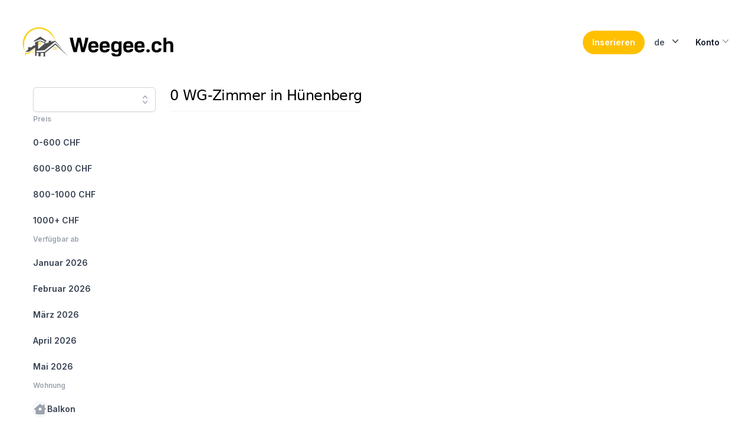

--- FILE ---
content_type: text/html; charset=utf-8
request_url: https://weegee.ch/de/search/city-hunenberg
body_size: 13730
content:
<!DOCTYPE html><html class="h-full scroll-smooth bg-white antialiased [font-feature-settings:&#x27;ss01&#x27;]" lang="de"><head><meta charSet="utf-8" data-next-head=""/><meta name="viewport" content="width=device-width" data-next-head=""/><link rel="alternate" hrefLang="en" href="https://weegee.ch/en/search/city-hunenberg" data-next-head=""/><link rel="alternate" hrefLang="de" href="https://weegee.ch/de/search/city-hunenberg" data-next-head=""/><link rel="alternate" hrefLang="fr" href="https://weegee.ch/fr/search/city-hunenberg" data-next-head=""/><link rel="canonical" href="https://weegee.ch/de/search/city-hunenberg" data-next-head=""/><title data-next-head="">WG-Zimmer in Hünenberg</title><meta name="description" content="WG-Zimmer zu vermieten in Hünenberg. Bei weegee.ch findest du 0 passende Zimmer | das grösste WG-Portal der Schweiz" data-next-head=""/><script type="application/ld+json" data-next-head="">{"@context":"https://schema.org","@type":"BreadcrumbList","itemListElement":[{"@type":"ListItem","position":1,"item":{"@id":"https://weegee.ch/de","name":"WG-Zimmer"}},{"@type":"ListItem","position":2,"item":{"@id":"https://weegee.ch/de/search/canton-zug","name":"Kanton Zug"}},{"@type":"ListItem","position":3,"item":{"@id":"https://weegee.ch/de/search/city-hunenberg","name":"Hünenberg"}}]}</script><link rel="preload" href="/_next/static/media/e4af272ccee01ff0-s.p.woff2" as="font" type="font/woff2" crossorigin="anonymous" data-next-font="size-adjust"/><link rel="preload" href="/_next/static/css/ff878cc1bc34cab5.css" as="style"/><link rel="stylesheet" href="/_next/static/css/ff878cc1bc34cab5.css" data-n-g=""/><noscript data-n-css=""></noscript><script defer="" nomodule="" src="/_next/static/chunks/polyfills-42372ed130431b0a.js"></script><script src="/_next/static/chunks/webpack-1d4b6e0cbb04fb99.js" defer=""></script><script src="/_next/static/chunks/framework-e75155eac7c7dcf0.js" defer=""></script><script src="/_next/static/chunks/main-7b999afdf5542db8.js" defer=""></script><script src="/_next/static/chunks/pages/_app-dee2881a20925842.js" defer=""></script><script src="/_next/static/chunks/0ed3bff5-51b0ba1995d34001.js" defer=""></script><script src="/_next/static/chunks/98bef5de-d6f104450eade9a0.js" defer=""></script><script src="/_next/static/chunks/206-8872c6647c17c406.js" defer=""></script><script src="/_next/static/chunks/596-ca4337c22c0866a9.js" defer=""></script><script src="/_next/static/chunks/632-dcd56cdcb0cceaf9.js" defer=""></script><script src="/_next/static/chunks/587-83831627f09a90b4.js" defer=""></script><script src="/_next/static/chunks/696-481e55cb986c4fb7.js" defer=""></script><script src="/_next/static/chunks/747-06dc7981193681c0.js" defer=""></script><script src="/_next/static/chunks/184-0a8ab1fc1779b6ba.js" defer=""></script><script src="/_next/static/chunks/937-e8196577e6e8b52b.js" defer=""></script><script src="/_next/static/chunks/pages/search/%5Blocation%5D-dbf597a92026b0fd.js" defer=""></script><script src="/_next/static/IkrHpBxdu3uBuOVVDstqv/_buildManifest.js" defer=""></script><script src="/_next/static/IkrHpBxdu3uBuOVVDstqv/_ssgManifest.js" defer=""></script></head><body class="flex h-full flex-col"><div id="__next"><main class="__className_f367f3"><main><header class="py-10"><div class="mx-auto max-w-7xl px-4 sm:px-6 lg:px-8"><nav class="relative z-20 flex justify-between"><div class="flex items-center md:gap-x-12"><a aria-label="Home" href="/de"><picture><source srcSet="/logo/weegee_wide.webp" media="(min-width: 768px)"/><img src="/logo/weegee.webp" alt="weegee.ch" class="max-h-16"/></picture></a></div><div class="flex items-center gap-x-5 md:gap-x-8"><button class="group inline-flex items-center justify-center rounded-full py-2 px-4 text-sm font-semibold focus:outline-none focus-visible:outline-2 focus-visible:outline-offset-2 bg-slate-900 text-white hover:bg-slate-700 hover:text-slate-100 active:bg-slate-800 active:text-slate-300 focus-visible:outline-slate-900 bg-weegee-yellow text-black"><span>Inserieren</span></button><div class="relative inline-block text-left z-50" data-headlessui-state=""><div><button class="inline-flex w-full justify-center rounded-md  bg-white px-4 py-2 text-sm font-medium text-gray-700 hover:bg-gray-50 focus:outline-none focus:ring-2 focus:ring-indigo-500 focus:ring-offset-2 focus:ring-offset-gray-100" id="headlessui-menu-button-:R1l56:" type="button" aria-haspopup="menu" aria-expanded="false" data-headlessui-state="">de<svg xmlns="http://www.w3.org/2000/svg" viewBox="0 0 20 20" fill="currentColor" aria-hidden="true" class="-mr-1 ml-2 h-5 w-5"><path fill-rule="evenodd" d="M5.23 7.21a.75.75 0 011.06.02L10 11.168l3.71-3.938a.75.75 0 111.08 1.04l-4.25 4.5a.75.75 0 01-1.08 0l-4.25-4.5a.75.75 0 01.02-1.06z" clip-rule="evenodd"></path></svg></button></div></div><div class="relative inline-block text-left" data-headlessui-state=""><div><button class="inline-flex w-full justify-center gap-x-1.5 rounded-md px-3 py-2 text-sm font-semibold text-gray-900  hover:bg-gray-50" id="headlessui-menu-button-:R1t56:" type="button" aria-haspopup="menu" aria-expanded="false" data-headlessui-state="">Konto<svg xmlns="http://www.w3.org/2000/svg" viewBox="0 0 20 20" fill="currentColor" aria-hidden="true" class="-mr-1 h-5 w-5 text-gray-400"><path fill-rule="evenodd" d="M5.23 7.21a.75.75 0 011.06.02L10 11.168l3.71-3.938a.75.75 0 111.08 1.04l-4.25 4.5a.75.75 0 01-1.08 0l-4.25-4.5a.75.75 0 01.02-1.06z" clip-rule="evenodd"></path></svg></button></div></div></div></nav></div></header><div class="mx-auto max-w-7xl px-4 sm:px-6 lg:px-8"><div class="lg:flex"><div class="hidden lg:inset-y-0 lg:flex lg:flex-col lg:w-64"><div class="flex grow flex-col gap-y-5 overflow-y-auto  bg-white px-6 pb-4"><nav class="flex flex-1 flex-col"><ul role="list" class="flex flex-1 flex-col gap-y-7"><li><div data-headlessui-state=""><div class="relative mt-1"><input class="w-full placeholder-gray-500 rounded-md border border-gray-300 bg-white py-2 pl-3 shadow-sm focus:border-indigo-500 focus:outline-none focus:ring-1 focus:ring-indigo-500 text-sm" placeholder="" name="search" autoComplete="off" id="search" role="combobox" type="search" aria-expanded="false" aria-autocomplete="list" data-headlessui-state=""/><button class="absolute inset-y-0 right-0 flex items-center rounded-r-md px-2 focus:outline-none" id="headlessui-combobox-button-:R19j76:" type="button" tabindex="-1" aria-haspopup="listbox" aria-expanded="false" data-headlessui-state=""><svg xmlns="http://www.w3.org/2000/svg" viewBox="0 0 20 20" fill="currentColor" aria-hidden="true" class="h-5 w-5 text-gray-400"><path fill-rule="evenodd" d="M10 3a.75.75 0 01.55.24l3.25 3.5a.75.75 0 11-1.1 1.02L10 4.852 7.3 7.76a.75.75 0 01-1.1-1.02l3.25-3.5A.75.75 0 0110 3zm-3.76 9.2a.75.75 0 011.06.04l2.7 2.908 2.7-2.908a.75.75 0 111.1 1.02l-3.25 3.5a.75.75 0 01-1.1 0l-3.25-3.5a.75.75 0 01.04-1.06z" clip-rule="evenodd"></path></svg></button></div></div></li><li><div class="text-xs font-semibold leading-6 text-gray-400">Preis</div><ul role="list" class="-mx-2 mt-2 space-y-1"><li><a class="text-gray-700 hover:text-indigo-600 hover:bg-gray-50 group flex gap-x-3 rounded-md p-2 text-sm leading-6 font-semibold" href="/de/search/city-hunenberg?filter=price_0_600"><span class="truncate">0-600 CHF</span></a></li><li><a class="text-gray-700 hover:text-indigo-600 hover:bg-gray-50 group flex gap-x-3 rounded-md p-2 text-sm leading-6 font-semibold" href="/de/search/city-hunenberg?filter=price_600_800"><span class="truncate">600-800 CHF</span></a></li><li><a class="text-gray-700 hover:text-indigo-600 hover:bg-gray-50 group flex gap-x-3 rounded-md p-2 text-sm leading-6 font-semibold" href="/de/search/city-hunenberg?filter=price_800_1000"><span class="truncate">800-1000 CHF</span></a></li><li><a class="text-gray-700 hover:text-indigo-600 hover:bg-gray-50 group flex gap-x-3 rounded-md p-2 text-sm leading-6 font-semibold" href="/de/search/city-hunenberg?filter=price_1000_9999"><span class="truncate">1000+ CHF</span></a></li></ul></li><li><div class="text-xs font-semibold leading-6 text-gray-400">Verfügbar ab</div><ul role="list" class="-mx-2 mt-2 space-y-1"><li><a class="text-gray-700 hover:text-indigo-600 hover:bg-gray-50 group flex gap-x-3 rounded-md p-2 text-sm leading-6 font-semibold" href="/de/search/city-hunenberg?filter=af_2026_01"><span class="truncate">Januar 2026</span></a></li><li><a class="text-gray-700 hover:text-indigo-600 hover:bg-gray-50 group flex gap-x-3 rounded-md p-2 text-sm leading-6 font-semibold" href="/de/search/city-hunenberg?filter=af_2026_02"><span class="truncate">Februar 2026</span></a></li><li><a class="text-gray-700 hover:text-indigo-600 hover:bg-gray-50 group flex gap-x-3 rounded-md p-2 text-sm leading-6 font-semibold" href="/de/search/city-hunenberg?filter=af_2026_03"><span class="truncate">März 2026</span></a></li><li><a class="text-gray-700 hover:text-indigo-600 hover:bg-gray-50 group flex gap-x-3 rounded-md p-2 text-sm leading-6 font-semibold" href="/de/search/city-hunenberg?filter=af_2026_04"><span class="truncate">April 2026</span></a></li><li><a class="text-gray-700 hover:text-indigo-600 hover:bg-gray-50 group flex gap-x-3 rounded-md p-2 text-sm leading-6 font-semibold" href="/de/search/city-hunenberg?filter=af_2026_05"><span class="truncate">Mai 2026</span></a></li></ul></li><li><div class="text-xs font-semibold leading-6 text-gray-400">Wohnung</div><ul role="list" class="-mx-2 mt-2 space-y-1"><li><a class="text-gray-700 hover:text-indigo-600 hover:bg-gray-50 group flex gap-x-3 rounded-md p-2 text-sm leading-6 font-semibold" href="/de/search/city-hunenberg?filter=balcony"><span class="text-gray-400 border-gray-200 group-hover:border-indigo-600 group-hover:text-indigo-600 flex h-6 w-6 shrink-0 items-center justify-center rounded-lg border text-[0.625rem] font-medium bg-white"><svg aria-hidden="true" focusable="false" data-prefix="fas" data-icon="house-chimney-window" class="svg-inline--fa fa-house-chimney-window w-5 h-5" role="img" xmlns="http://www.w3.org/2000/svg" viewBox="0 0 576 512"><path fill="currentColor" d="M575.8 255.5c0 18-15 32.1-32 32.1h-32l.7 160.2c.2 35.5-28.5 64.3-64 64.3H128.1c-35.3 0-64-28.7-64-64V287.6H32c-18 0-32-14-32-32.1c0-9 3-17 10-24L266.4 8c7-7 15-8 22-8s15 2 21 7L416 100.7V64c0-17.7 14.3-32 32-32h32c17.7 0 32 14.3 32 32V185l52.8 46.4c8 7 12 15 11 24zM248 192c-13.3 0-24 10.7-24 24v80c0 13.3 10.7 24 24 24h80c13.3 0 24-10.7 24-24V216c0-13.3-10.7-24-24-24H248z"></path></svg></span><span class="truncate">Balkon</span></a></li><li><a class="text-gray-700 hover:text-indigo-600 hover:bg-gray-50 group flex gap-x-3 rounded-md p-2 text-sm leading-6 font-semibold" href="/de/search/city-hunenberg?filter=furnished"><span class="text-gray-400 border-gray-200 group-hover:border-indigo-600 group-hover:text-indigo-600 flex h-6 w-6 shrink-0 items-center justify-center rounded-lg border text-[0.625rem] font-medium bg-white"><svg aria-hidden="true" focusable="false" data-prefix="fas" data-icon="couch" class="svg-inline--fa fa-couch w-5 h-5" role="img" xmlns="http://www.w3.org/2000/svg" viewBox="0 0 640 512"><path fill="currentColor" d="M64 160C64 89.3 121.3 32 192 32H448c70.7 0 128 57.3 128 128v33.6c-36.5 7.4-64 39.7-64 78.4v48H128V272c0-38.7-27.5-71-64-78.4V160zM544 272c0-20.9 13.4-38.7 32-45.3c5-1.8 10.4-2.7 16-2.7c26.5 0 48 21.5 48 48V448c0 17.7-14.3 32-32 32H576c-17.7 0-32-14.3-32-32H96c0 17.7-14.3 32-32 32H32c-17.7 0-32-14.3-32-32V272c0-26.5 21.5-48 48-48c5.6 0 11 1 16 2.7c18.6 6.6 32 24.4 32 45.3v48 32h32H512h32V320 272z"></path></svg></span><span class="truncate">Möbliert</span></a></li><li><a class="text-gray-700 hover:text-indigo-600 hover:bg-gray-50 group flex gap-x-3 rounded-md p-2 text-sm leading-6 font-semibold" href="/de/search/city-hunenberg?filter=own_washingmachine"><span class="text-gray-400 border-gray-200 group-hover:border-indigo-600 group-hover:text-indigo-600 flex h-6 w-6 shrink-0 items-center justify-center rounded-lg border text-[0.625rem] font-medium bg-white"><svg aria-hidden="true" focusable="false" data-prefix="fas" data-icon="soap" class="svg-inline--fa fa-soap w-5 h-5" role="img" xmlns="http://www.w3.org/2000/svg" viewBox="0 0 512 512"><path fill="currentColor" d="M208 96a48 48 0 1 0 0-96 48 48 0 1 0 0 96zM320 256a64 64 0 1 0 0-128 64 64 0 1 0 0 128zM416 32a32 32 0 1 0 -64 0 32 32 0 1 0 64 0zm0 160c0 27.6-11.7 52.5-30.4 70.1C422.1 275.7 448 310.8 448 352c0 53-43 96-96 96H160c-53 0-96-43-96-96s43-96 96-96h88.4c-15.2-17-24.4-39.4-24.4-64H96c-53 0-96 43-96 96V416c0 53 43 96 96 96H416c53 0 96-43 96-96V288c0-53-43-96-96-96zM160 288c-35.3 0-64 28.7-64 64s28.7 64 64 64H352c35.3 0 64-28.7 64-64s-28.7-64-64-64H320 160z"></path></svg></span><span class="truncate">Eigene Waschmaschine</span></a></li><li><a class="text-gray-700 hover:text-indigo-600 hover:bg-gray-50 group flex gap-x-3 rounded-md p-2 text-sm leading-6 font-semibold" href="/de/search/city-hunenberg?filter=own_bathroom"><span class="text-gray-400 border-gray-200 group-hover:border-indigo-600 group-hover:text-indigo-600 flex h-6 w-6 shrink-0 items-center justify-center rounded-lg border text-[0.625rem] font-medium bg-white"><svg aria-hidden="true" focusable="false" data-prefix="fas" data-icon="bath" class="svg-inline--fa fa-bath w-5 h-5" role="img" xmlns="http://www.w3.org/2000/svg" viewBox="0 0 512 512"><path fill="currentColor" d="M96 77.3c0-7.3 5.9-13.3 13.3-13.3c3.5 0 6.9 1.4 9.4 3.9l14.9 14.9C130 91.8 128 101.7 128 112c0 19.9 7.2 38 19.2 52c-5.3 9.2-4 21.1 3.8 29c9.4 9.4 24.6 9.4 33.9 0L289 89c9.4-9.4 9.4-24.6 0-33.9c-7.9-7.9-19.8-9.1-29-3.8C246 39.2 227.9 32 208 32c-10.3 0-20.2 2-29.2 5.5L163.9 22.6C149.4 8.1 129.7 0 109.3 0C66.6 0 32 34.6 32 77.3V256c-17.7 0-32 14.3-32 32s14.3 32 32 32H480c17.7 0 32-14.3 32-32s-14.3-32-32-32H96V77.3zM32 352v16c0 28.4 12.4 54 32 71.6V480c0 17.7 14.3 32 32 32s32-14.3 32-32V464H384v16c0 17.7 14.3 32 32 32s32-14.3 32-32V439.6c19.6-17.6 32-43.1 32-71.6V352H32z"></path></svg></span><span class="truncate">Eigenes Bad</span></a></li><li><a class="text-gray-700 hover:text-indigo-600 hover:bg-gray-50 group flex gap-x-3 rounded-md p-2 text-sm leading-6 font-semibold" href="/de/search/city-hunenberg?filter=internet"><span class="text-gray-400 border-gray-200 group-hover:border-indigo-600 group-hover:text-indigo-600 flex h-6 w-6 shrink-0 items-center justify-center rounded-lg border text-[0.625rem] font-medium bg-white"><svg aria-hidden="true" focusable="false" data-prefix="fas" data-icon="wifi" class="svg-inline--fa fa-wifi w-5 h-5" role="img" xmlns="http://www.w3.org/2000/svg" viewBox="0 0 640 512"><path fill="currentColor" d="M54.2 202.9C123.2 136.7 216.8 96 320 96s196.8 40.7 265.8 106.9c12.8 12.2 33 11.8 45.2-.9s11.8-33-.9-45.2C549.7 79.5 440.4 32 320 32S90.3 79.5 9.8 156.7C-2.9 169-3.3 189.2 8.9 202s32.5 13.2 45.2 .9zM320 256c56.8 0 108.6 21.1 148.2 56c13.3 11.7 33.5 10.4 45.2-2.8s10.4-33.5-2.8-45.2C459.8 219.2 393 192 320 192s-139.8 27.2-190.5 72c-13.3 11.7-14.5 31.9-2.8 45.2s31.9 14.5 45.2 2.8c39.5-34.9 91.3-56 148.2-56zm64 160a64 64 0 1 0 -128 0 64 64 0 1 0 128 0z"></path></svg></span><span class="truncate">Wlan</span></a></li><li><a class="text-gray-700 hover:text-indigo-600 hover:bg-gray-50 group flex gap-x-3 rounded-md p-2 text-sm leading-6 font-semibold" href="/de/search/city-hunenberg?filter=garden"><span class="text-gray-400 border-gray-200 group-hover:border-indigo-600 group-hover:text-indigo-600 flex h-6 w-6 shrink-0 items-center justify-center rounded-lg border text-[0.625rem] font-medium bg-white"><svg aria-hidden="true" focusable="false" data-prefix="fas" data-icon="seedling" class="svg-inline--fa fa-seedling w-5 h-5" role="img" xmlns="http://www.w3.org/2000/svg" viewBox="0 0 512 512"><path fill="currentColor" d="M512 32c0 113.6-84.6 207.5-194.2 222c-7.1-53.4-30.6-101.6-65.3-139.3C290.8 46.3 364 0 448 0h32c17.7 0 32 14.3 32 32zM0 96C0 78.3 14.3 64 32 64H64c123.7 0 224 100.3 224 224v32V480c0 17.7-14.3 32-32 32s-32-14.3-32-32V320C100.3 320 0 219.7 0 96z"></path></svg></span><span class="truncate">Garten</span></a></li><li><a class="text-gray-700 hover:text-indigo-600 hover:bg-gray-50 group flex gap-x-3 rounded-md p-2 text-sm leading-6 font-semibold" href="/de/search/city-hunenberg?filter=parking"><span class="text-gray-400 border-gray-200 group-hover:border-indigo-600 group-hover:text-indigo-600 flex h-6 w-6 shrink-0 items-center justify-center rounded-lg border text-[0.625rem] font-medium bg-white"><svg aria-hidden="true" focusable="false" data-prefix="fas" data-icon="square-parking" class="svg-inline--fa fa-square-parking w-5 h-5" role="img" xmlns="http://www.w3.org/2000/svg" viewBox="0 0 448 512"><path fill="currentColor" d="M64 32C28.7 32 0 60.7 0 96V416c0 35.3 28.7 64 64 64H384c35.3 0 64-28.7 64-64V96c0-35.3-28.7-64-64-64H64zM192 256h48c17.7 0 32-14.3 32-32s-14.3-32-32-32H192v64zm48 64H192v32c0 17.7-14.3 32-32 32s-32-14.3-32-32V288 168c0-22.1 17.9-40 40-40h72c53 0 96 43 96 96s-43 96-96 96z"></path></svg></span><span class="truncate">Parkplatz</span></a></li><li><a class="text-gray-700 hover:text-indigo-600 hover:bg-gray-50 group flex gap-x-3 rounded-md p-2 text-sm leading-6 font-semibold" href="/de/search/city-hunenberg?filter=no_cleaning_needed"><span class="text-gray-400 border-gray-200 group-hover:border-indigo-600 group-hover:text-indigo-600 flex h-6 w-6 shrink-0 items-center justify-center rounded-lg border text-[0.625rem] font-medium bg-white"><svg aria-hidden="true" focusable="false" data-prefix="fas" data-icon="circle-user" class="svg-inline--fa fa-circle-user w-5 h-5" role="img" xmlns="http://www.w3.org/2000/svg" viewBox="0 0 512 512"><path fill="currentColor" d="M399 384.2C376.9 345.8 335.4 320 288 320H224c-47.4 0-88.9 25.8-111 64.2c35.2 39.2 86.2 63.8 143 63.8s107.8-24.7 143-63.8zM0 256a256 256 0 1 1 512 0A256 256 0 1 1 0 256zm256 16a72 72 0 1 0 0-144 72 72 0 1 0 0 144z"></path></svg></span><span class="truncate">Reinigungsdienst</span></a></li><li><a class="text-gray-700 hover:text-indigo-600 hover:bg-gray-50 group flex gap-x-3 rounded-md p-2 text-sm leading-6 font-semibold" href="/de/search/city-hunenberg?filter=temporarily"><span class="text-gray-400 border-gray-200 group-hover:border-indigo-600 group-hover:text-indigo-600 flex h-6 w-6 shrink-0 items-center justify-center rounded-lg border text-[0.625rem] font-medium bg-white"><svg aria-hidden="true" focusable="false" data-prefix="fas" data-icon="hourglass" class="svg-inline--fa fa-hourglass w-5 h-5" role="img" xmlns="http://www.w3.org/2000/svg" viewBox="0 0 384 512"><path fill="currentColor" d="M0 32C0 14.3 14.3 0 32 0H64 320h32c17.7 0 32 14.3 32 32s-14.3 32-32 32V75c0 42.4-16.9 83.1-46.9 113.1L237.3 256l67.9 67.9c30 30 46.9 70.7 46.9 113.1v11c17.7 0 32 14.3 32 32s-14.3 32-32 32H320 64 32c-17.7 0-32-14.3-32-32s14.3-32 32-32V437c0-42.4 16.9-83.1 46.9-113.1L146.7 256 78.9 188.1C48.9 158.1 32 117.4 32 75V64C14.3 64 0 49.7 0 32zM96 64V75c0 25.5 10.1 49.9 28.1 67.9L192 210.7l67.9-67.9c18-18 28.1-42.4 28.1-67.9V64H96zm0 384H288V437c0-25.5-10.1-49.9-28.1-67.9L192 301.3l-67.9 67.9c-18 18-28.1 42.4-28.1 67.9v11z"></path></svg></span><span class="truncate">Vorübergehend</span></a></li></ul></li><li><div class="text-xs font-semibold leading-6 text-gray-400">Suche nach...</div><ul role="list" class="-mx-2 mt-2 space-y-1"><li><a class="text-gray-700 hover:text-indigo-600 hover:bg-gray-50 group flex gap-x-3 rounded-md p-2 text-sm leading-6 font-semibold" href="/de/search/city-hunenberg?filter=women_only"><span class="text-gray-400 border-gray-200 group-hover:border-indigo-600 group-hover:text-indigo-600 flex h-6 w-6 shrink-0 items-center justify-center rounded-lg border text-[0.625rem] font-medium bg-white"><svg aria-hidden="true" focusable="false" data-prefix="fas" data-icon="venus" class="svg-inline--fa fa-venus w-5 h-5" role="img" xmlns="http://www.w3.org/2000/svg" viewBox="0 0 384 512"><path fill="currentColor" d="M80 176a112 112 0 1 1 224 0A112 112 0 1 1 80 176zM224 349.1c81.9-15 144-86.8 144-173.1C368 78.8 289.2 0 192 0S16 78.8 16 176c0 86.3 62.1 158.1 144 173.1V384H128c-17.7 0-32 14.3-32 32s14.3 32 32 32h32v32c0 17.7 14.3 32 32 32s32-14.3 32-32V448h32c17.7 0 32-14.3 32-32s-14.3-32-32-32H224V349.1z"></path></svg></span><span class="truncate">Frauen-WG</span></a></li><li><a class="text-gray-700 hover:text-indigo-600 hover:bg-gray-50 group flex gap-x-3 rounded-md p-2 text-sm leading-6 font-semibold" href="/de/search/city-hunenberg?filter=gender_mixed"><span class="text-gray-400 border-gray-200 group-hover:border-indigo-600 group-hover:text-indigo-600 flex h-6 w-6 shrink-0 items-center justify-center rounded-lg border text-[0.625rem] font-medium bg-white"><svg aria-hidden="true" focusable="false" data-prefix="fas" data-icon="venus-mars" class="svg-inline--fa fa-venus-mars w-5 h-5" role="img" xmlns="http://www.w3.org/2000/svg" viewBox="0 0 640 512"><path fill="currentColor" d="M176 288a112 112 0 1 0 0-224 112 112 0 1 0 0 224zM352 176c0 86.3-62.1 158.1-144 173.1V384h32c17.7 0 32 14.3 32 32s-14.3 32-32 32H208v32c0 17.7-14.3 32-32 32s-32-14.3-32-32V448H112c-17.7 0-32-14.3-32-32s14.3-32 32-32h32V349.1C62.1 334.1 0 262.3 0 176C0 78.8 78.8 0 176 0s176 78.8 176 176zM271.9 360.6c19.3-10.1 36.9-23.1 52.1-38.4c20 18.5 46.7 29.8 76.1 29.8c61.9 0 112-50.1 112-112s-50.1-112-112-112c-7.2 0-14.3 .7-21.1 2c-4.9-21.5-13-41.7-24-60.2C369.3 66 384.4 64 400 64c37 0 71.4 11.4 99.8 31l20.6-20.6L487 41c-6.9-6.9-8.9-17.2-5.2-26.2S494.3 0 504 0H616c13.3 0 24 10.7 24 24V136c0 9.7-5.8 18.5-14.8 22.2s-19.3 1.7-26.2-5.2l-33.4-33.4L545 140.2c19.5 28.4 31 62.7 31 99.8c0 97.2-78.8 176-176 176c-50.5 0-96-21.3-128.1-55.4z"></path></svg></span><span class="truncate">Gemischte WG</span></a></li><li><a class="text-gray-700 hover:text-indigo-600 hover:bg-gray-50 group flex gap-x-3 rounded-md p-2 text-sm leading-6 font-semibold" href="/de/search/city-hunenberg?filter=relationship_familiar"><span class="text-gray-400 border-gray-200 group-hover:border-indigo-600 group-hover:text-indigo-600 flex h-6 w-6 shrink-0 items-center justify-center rounded-lg border text-[0.625rem] font-medium bg-white"><svg aria-hidden="true" focusable="false" data-prefix="fas" data-icon="people-group" class="svg-inline--fa fa-people-group w-5 h-5" role="img" xmlns="http://www.w3.org/2000/svg" viewBox="0 0 640 512"><path fill="currentColor" d="M72 88a56 56 0 1 1 112 0A56 56 0 1 1 72 88zM64 245.7C54 256.9 48 271.8 48 288s6 31.1 16 42.3V245.7zm144.4-49.3C178.7 222.7 160 261.2 160 304c0 34.3 12 65.8 32 90.5V416c0 17.7-14.3 32-32 32H96c-17.7 0-32-14.3-32-32V389.2C26.2 371.2 0 332.7 0 288c0-61.9 50.1-112 112-112h32c24 0 46.2 7.5 64.4 20.3zM448 416V394.5c20-24.7 32-56.2 32-90.5c0-42.8-18.7-81.3-48.4-107.7C449.8 183.5 472 176 496 176h32c61.9 0 112 50.1 112 112c0 44.7-26.2 83.2-64 101.2V416c0 17.7-14.3 32-32 32H480c-17.7 0-32-14.3-32-32zm8-328a56 56 0 1 1 112 0A56 56 0 1 1 456 88zM576 245.7v84.7c10-11.3 16-26.1 16-42.3s-6-31.1-16-42.3zM320 32a64 64 0 1 1 0 128 64 64 0 1 1 0-128zM240 304c0 16.2 6 31 16 42.3V261.7c-10 11.3-16 26.1-16 42.3zm144-42.3v84.7c10-11.3 16-26.1 16-42.3s-6-31.1-16-42.3zM448 304c0 44.7-26.2 83.2-64 101.2V448c0 17.7-14.3 32-32 32H288c-17.7 0-32-14.3-32-32V405.2c-37.8-18-64-56.5-64-101.2c0-61.9 50.1-112 112-112h32c61.9 0 112 50.1 112 112z"></path></svg></span><span class="truncate">Freundschaften</span></a></li><li><a class="text-gray-700 hover:text-indigo-600 hover:bg-gray-50 group flex gap-x-3 rounded-md p-2 text-sm leading-6 font-semibold" href="/de/search/city-hunenberg?filter=relationship_functional"><span class="text-gray-400 border-gray-200 group-hover:border-indigo-600 group-hover:text-indigo-600 flex h-6 w-6 shrink-0 items-center justify-center rounded-lg border text-[0.625rem] font-medium bg-white"><svg aria-hidden="true" focusable="false" data-prefix="fas" data-icon="people-roof" class="svg-inline--fa fa-people-roof w-5 h-5" role="img" xmlns="http://www.w3.org/2000/svg" viewBox="0 0 640 512"><path fill="currentColor" d="M335.5 4l288 160c15.4 8.6 21 28.1 12.4 43.5s-28.1 21-43.5 12.4L320 68.6 47.5 220c-15.4 8.6-34.9 3-43.5-12.4s-3-34.9 12.4-43.5L304.5 4c9.7-5.4 21.4-5.4 31.1 0zM320 160a40 40 0 1 1 0 80 40 40 0 1 1 0-80zM144 256a40 40 0 1 1 0 80 40 40 0 1 1 0-80zm312 40a40 40 0 1 1 80 0 40 40 0 1 1 -80 0zM226.9 491.4L200 441.5V480c0 17.7-14.3 32-32 32H120c-17.7 0-32-14.3-32-32V441.5L61.1 491.4c-6.3 11.7-20.8 16-32.5 9.8s-16-20.8-9.8-32.5l37.9-70.3c15.3-28.5 45.1-46.3 77.5-46.3h19.5c16.3 0 31.9 4.5 45.4 12.6l33.6-62.3c15.3-28.5 45.1-46.3 77.5-46.3h19.5c32.4 0 62.1 17.8 77.5 46.3l33.6 62.3c13.5-8.1 29.1-12.6 45.4-12.6h19.5c32.4 0 62.1 17.8 77.5 46.3l37.9 70.3c6.3 11.7 1.9 26.2-9.8 32.5s-26.2 1.9-32.5-9.8L552 441.5V480c0 17.7-14.3 32-32 32H472c-17.7 0-32-14.3-32-32V441.5l-26.9 49.9c-6.3 11.7-20.8 16-32.5 9.8s-16-20.8-9.8-32.5l36.3-67.5c-1.7-1.7-3.2-3.6-4.3-5.8L376 345.5V400c0 17.7-14.3 32-32 32H296c-17.7 0-32-14.3-32-32V345.5l-26.9 49.9c-1.2 2.2-2.6 4.1-4.3 5.8l36.3 67.5c6.3 11.7 1.9 26.2-9.8 32.5s-26.2 1.9-32.5-9.8z"></path></svg></span><span class="truncate">Individualität</span></a></li><li><a class="text-gray-700 hover:text-indigo-600 hover:bg-gray-50 group flex gap-x-3 rounded-md p-2 text-sm leading-6 font-semibold" href="/de/search/city-hunenberg?filter=cleanliness"><span class="text-gray-400 border-gray-200 group-hover:border-indigo-600 group-hover:text-indigo-600 flex h-6 w-6 shrink-0 items-center justify-center rounded-lg border text-[0.625rem] font-medium bg-white"><svg aria-hidden="true" focusable="false" data-prefix="fas" data-icon="broom" class="svg-inline--fa fa-broom w-5 h-5" role="img" xmlns="http://www.w3.org/2000/svg" viewBox="0 0 576 512"><path fill="currentColor" d="M566.6 54.6c12.5-12.5 12.5-32.8 0-45.3s-32.8-12.5-45.3 0l-192 192-34.7-34.7c-4.2-4.2-10-6.6-16-6.6c-12.5 0-22.6 10.1-22.6 22.6v29.1L364.3 320h29.1c12.5 0 22.6-10.1 22.6-22.6c0-6-2.4-11.8-6.6-16l-34.7-34.7 192-192zM341.1 353.4L222.6 234.9c-42.7-3.7-85.2 11.7-115.8 42.3l-8 8C76.5 307.5 64 337.7 64 369.2c0 6.8 7.1 11.2 13.2 8.2l51.1-25.5c5-2.5 9.5 4.1 5.4 7.9L7.3 473.4C2.7 477.6 0 483.6 0 489.9C0 502.1 9.9 512 22.1 512l173.3 0c38.8 0 75.9-15.4 103.4-42.8c30.6-30.6 45.9-73.1 42.3-115.8z"></path></svg></span><span class="truncate">Sauberkeit</span></a></li><li><a class="text-gray-700 hover:text-indigo-600 hover:bg-gray-50 group flex gap-x-3 rounded-md p-2 text-sm leading-6 font-semibold" href="/de/search/city-hunenberg?filter=smoking"><span class="text-gray-400 border-gray-200 group-hover:border-indigo-600 group-hover:text-indigo-600 flex h-6 w-6 shrink-0 items-center justify-center rounded-lg border text-[0.625rem] font-medium bg-white"><svg aria-hidden="true" focusable="false" data-prefix="fas" data-icon="smoking" class="svg-inline--fa fa-smoking w-5 h-5" role="img" xmlns="http://www.w3.org/2000/svg" viewBox="0 0 640 512"><path fill="currentColor" d="M448 32V43c0 38.2 15.2 74.8 42.2 101.8l21 21c21 21 32.8 49.5 32.8 79.2v11c0 17.7-14.3 32-32 32s-32-14.3-32-32V245c0-12.7-5.1-24.9-14.1-33.9l-21-21C405.9 151.1 384 98.1 384 43V32c0-17.7 14.3-32 32-32s32 14.3 32 32zM576 256V245c0-38.2-15.2-74.8-42.2-101.8l-21-21c-21-21-32.8-49.5-32.8-79.2V32c0-17.7 14.3-32 32-32s32 14.3 32 32V43c0 12.7 5.1 24.9 14.1 33.9l21 21c39 39 60.9 91.9 60.9 147.1v11c0 17.7-14.3 32-32 32s-32-14.3-32-32zM0 416c0-35.3 28.7-64 64-64H416c17.7 0 32 14.3 32 32v96c0 17.7-14.3 32-32 32H64c-35.3 0-64-28.7-64-64V416zm224 0v32H384V416H224zm288-64c17.7 0 32 14.3 32 32v96c0 17.7-14.3 32-32 32s-32-14.3-32-32V384c0-17.7 14.3-32 32-32zm96 0c17.7 0 32 14.3 32 32v96c0 17.7-14.3 32-32 32s-32-14.3-32-32V384c0-17.7 14.3-32 32-32z"></path></svg></span><span class="truncate">Rauchen erlaubt</span></a></li><li><a class="text-gray-700 hover:text-indigo-600 hover:bg-gray-50 group flex gap-x-3 rounded-md p-2 text-sm leading-6 font-semibold" href="/de/search/city-hunenberg?filter=pets_allowed"><span class="text-gray-400 border-gray-200 group-hover:border-indigo-600 group-hover:text-indigo-600 flex h-6 w-6 shrink-0 items-center justify-center rounded-lg border text-[0.625rem] font-medium bg-white"><svg aria-hidden="true" focusable="false" data-prefix="fas" data-icon="dog" class="svg-inline--fa fa-dog w-5 h-5" role="img" xmlns="http://www.w3.org/2000/svg" viewBox="0 0 576 512"><path fill="currentColor" d="M309.6 158.5L332.7 19.8C334.6 8.4 344.5 0 356.1 0c7.5 0 14.5 3.5 19 9.5L392 32h52.1c12.7 0 24.9 5.1 33.9 14.1L496 64h56c13.3 0 24 10.7 24 24v24c0 44.2-35.8 80-80 80H464 448 426.7l-5.1 30.5-112-64zM416 256.1L416 480c0 17.7-14.3 32-32 32H352c-17.7 0-32-14.3-32-32V364.8c-24 12.3-51.2 19.2-80 19.2s-56-6.9-80-19.2V480c0 17.7-14.3 32-32 32H96c-17.7 0-32-14.3-32-32V249.8c-28.8-10.9-51.4-35.3-59.2-66.5L1 167.8c-4.3-17.1 6.1-34.5 23.3-38.8s34.5 6.1 38.8 23.3l3.9 15.5C70.5 182 83.3 192 98 192h30 16H303.8L416 256.1zM464 80a16 16 0 1 0 -32 0 16 16 0 1 0 32 0z"></path></svg></span><span class="truncate">Haustiere erlaubt</span></a></li><li><a class="text-gray-700 hover:text-indigo-600 hover:bg-gray-50 group flex gap-x-3 rounded-md p-2 text-sm leading-6 font-semibold" href="/de/search/city-hunenberg?filter=has_kids"><span class="text-gray-400 border-gray-200 group-hover:border-indigo-600 group-hover:text-indigo-600 flex h-6 w-6 shrink-0 items-center justify-center rounded-lg border text-[0.625rem] font-medium bg-white"><svg aria-hidden="true" focusable="false" data-prefix="fas" data-icon="children" class="svg-inline--fa fa-children w-5 h-5" role="img" xmlns="http://www.w3.org/2000/svg" viewBox="0 0 640 512"><path fill="currentColor" d="M160 0a64 64 0 1 1 0 128A64 64 0 1 1 160 0zM88 480V400H70.2c-10.9 0-18.6-10.7-15.2-21.1l31.1-93.4L57.5 323.3c-10.7 14.1-30.8 16.8-44.8 6.2s-16.8-30.7-6.2-44.8L65.4 207c22.4-29.6 57.5-47 94.6-47s72.2 17.4 94.6 47l58.9 77.7c10.7 14.1 7.9 34.2-6.2 44.8s-34.2 7.9-44.8-6.2l-28.6-37.8L265 378.9c3.5 10.4-4.3 21.1-15.2 21.1H232v80c0 17.7-14.3 32-32 32s-32-14.3-32-32V400H152v80c0 17.7-14.3 32-32 32s-32-14.3-32-32zM480 0a64 64 0 1 1 0 128A64 64 0 1 1 480 0zm-8 384v96c0 17.7-14.3 32-32 32s-32-14.3-32-32V300.5L395.1 321c-9.4 15-29.2 19.4-44.1 10s-19.4-29.2-10-44.1l51.7-82.1c17.6-27.9 48.3-44.9 81.2-44.9h12.3c33 0 63.7 16.9 81.2 44.9L619.1 287c9.4 15 4.9 34.7-10 44.1s-34.7 4.9-44.1-10L552 300.5V480c0 17.7-14.3 32-32 32s-32-14.3-32-32V384H472z"></path></svg></span><span class="truncate">Kinder erlaubt</span></a></li></ul></li></ul></nav></div></div><div><div class="sticky top-0 z-10 -mt-5 pt-5 mb-5 flex h-16 shrink-0 items-baseline gap-x-4  bg-white shadow-sm sm:gap-x-6"><button type="button" class="flex lg:hidden pt-1 pr-10"><svg xmlns="http://www.w3.org/2000/svg" viewBox="0 0 20 20" fill="currentColor" aria-hidden="true" class="h-6 w-6"><path fill-rule="evenodd" d="M2 4.75A.75.75 0 012.75 4h14.5a.75.75 0 010 1.5H2.75A.75.75 0 012 4.75zM2 10a.75.75 0 01.75-.75h14.5a.75.75 0 010 1.5H2.75A.75.75 0 012 10zm0 5.25a.75.75 0 01.75-.75h14.5a.75.75 0 010 1.5H2.75a.75.75 0 01-.75-.75z" clip-rule="evenodd"></path></svg><span class="pl-2">Filter</span></button><div class="flex flex-1 gap-x-4 self-stretch lg:gap-x-6 overflow-hidden"><h1 class="font-display p-0 m-0 font-medium tracking-tight text-base leading-3 sm:text-xl sm:leading-none md:text-2xl md:leading-normal">0 WG-Zimmer in Hünenberg</h1></div></div><main><ul role="list" class="grid grid-cols-1 gap-x-4 gap-y-14 sm:grid-cols-2 sm:gap-x-6 lg:grid-cols-3 xl:gap-x-8"></ul></main></div></div><nav class="flex border-b border-gray-200 bg-white py-10 mt-10" aria-label="Breadcrumb"><ol role="list" class="mx-auto flex w-full max-w-screen-xl space-x-4 "><li class="flex"><div class="flex items-center"><a class="text-gray-400 hover:text-gray-500" href="/de"><svg xmlns="http://www.w3.org/2000/svg" viewBox="0 0 20 20" fill="currentColor" aria-hidden="true" class="h-5 w-5 flex-shrink-0"><path fill-rule="evenodd" d="M9.293 2.293a1 1 0 011.414 0l7 7A1 1 0 0117 11h-1v6a1 1 0 01-1 1h-2a1 1 0 01-1-1v-3a1 1 0 00-1-1H9a1 1 0 00-1 1v3a1 1 0 01-1 1H5a1 1 0 01-1-1v-6H3a1 1 0 01-.707-1.707l7-7z" clip-rule="evenodd"></path></svg><span class="sr-only">Home</span></a></div></li><li class="flex"><div class="flex items-center"><svg class="h-full w-6 flex-shrink-0 text-gray-200" viewBox="0 0 24 44" preserveAspectRatio="none" fill="currentColor" aria-hidden="true"><path d="M.293 0l22 22-22 22h1.414l22-22-22-22H.293z"></path></svg><a class="ml-4 text-sm font-medium text-gray-500 hover:text-gray-700" href="/de/search/canton-zug">Kanton Zug</a></div></li><li class="flex"><div class="flex items-center"><svg class="h-full w-6 flex-shrink-0 text-gray-200" viewBox="0 0 24 44" preserveAspectRatio="none" fill="currentColor" aria-hidden="true"><path d="M.293 0l22 22-22 22h1.414l22-22-22-22H.293z"></path></svg><a class="ml-4 text-sm font-medium text-gray-500 hover:text-gray-700" aria-current="page" href="/de/search/city-hunenberg">Hünenberg</a></div></li></ol></nav></div><footer class="bg-slate-50"><div class="mx-auto max-w-7xl px-4 sm:px-6 lg:px-8"><div class="py-16"><nav class="mt-10 text-sm" aria-label="quick links"><div class="-my-1 flex justify-center gap-x-6"><a class="inline-block rounded-lg py-1 px-2 text-sm text-slate-700 hover:bg-slate-100 hover:text-slate-900" href="/de/wgs/about">Über weegee</a><a class="inline-block rounded-lg py-1 px-2 text-sm text-slate-700 hover:bg-slate-100 hover:text-slate-900" href="/de/wgs/impressum">Impressum</a><a class="inline-block rounded-lg py-1 px-2 text-sm text-slate-700 hover:bg-slate-100 hover:text-slate-900" href="/de/wgs/agb">AGB - Allgemeine Geschäftsbedingungen</a><a class="inline-block rounded-lg py-1 px-2 text-sm text-slate-700 hover:bg-slate-100 hover:text-slate-900" href="/de/browse">Stöbere durch WGs in allen Kantonen/Bezirken</a></div></nav></div><div class="flex flex-col items-center border-t border-slate-400/10 py-10 sm:flex-row-reverse sm:justify-between"><div class="text-sm text-gray-500 mt-0.5"><a href="https://climate.stripe.com/vRDiat">1% of revenue goes to carbon removal<svg xmlns="http://www.w3.org/2000/svg" viewBox="0 0 32 32" width="20" height="20" class="inline ml-2"><linearGradient id="StripeClimate-gradient-a" gradientUnits="userSpaceOnUse" x1="16" y1="20.6293" x2="16" y2="7.8394" gradientTransform="matrix(1 0 0 -1 0 34)"><stop offset="0" stop-color="#00d924"></stop><stop offset="1" stop-color="#00cb1b"></stop></linearGradient><path d="M0 10.82h32c0 8.84-7.16 16-16 16s-16-7.16-16-16z" fill="url(#StripeClimate-gradient-a)"></path><linearGradient id="StripeClimate-gradient-b" gradientUnits="userSpaceOnUse" x1="24" y1="28.6289" x2="24" y2="17.2443" gradientTransform="matrix(1 0 0 -1 0 34)"><stop offset=".1562" stop-color="#009c00"></stop><stop offset="1" stop-color="#00be20"></stop></linearGradient><path d="M32 10.82c0 2.21-1.49 4.65-5.41 4.65-3.42 0-7.27-2.37-10.59-4.65 3.52-2.43 7.39-5.63 10.59-5.63C29.86 5.18 32 8.17 32 10.82z" fill="url(#StripeClimate-gradient-b)"></path><linearGradient id="StripeClimate-gradient-c" gradientUnits="userSpaceOnUse" x1="8" y1="16.7494" x2="8" y2="29.1239" gradientTransform="matrix(1 0 0 -1 0 34)"><stop offset="0" stop-color="#ffe37d"></stop><stop offset="1" stop-color="#ffc900"></stop></linearGradient><path d="M0 10.82c0 2.21 1.49 4.65 5.41 4.65 3.42 0 7.27-2.37 10.59-4.65-3.52-2.43-7.39-5.64-10.59-5.64C2.14 5.18 0 8.17 0 10.82z" fill="url(#StripeClimate-gradient-c)"></path></svg></a></div><p class="mt-6 text-sm text-slate-500 sm:mt-0">© weegee.ch <!-- -->2026<!-- --> made with <svg xmlns="http://www.w3.org/2000/svg" viewBox="0 0 20 20" fill="currentColor" aria-hidden="true" class="inline w-3 h-3 text-red-600"><path d="M9.653 16.915l-.005-.003-.019-.01a20.759 20.759 0 01-1.162-.682 22.045 22.045 0 01-2.582-1.9C4.045 12.733 2 10.352 2 7.5a4.5 4.5 0 018-2.828A4.5 4.5 0 0118 7.5c0 2.852-2.044 5.233-3.885 6.82a22.049 22.049 0 01-3.744 2.582l-.019.01-.005.003h-.002a.739.739 0 01-.69.001l-.002-.001z"></path></svg> in Rafz, Switzerland.</p></div></div></footer></main></main></div><script id="__NEXT_DATA__" type="application/json">{"props":{"pageProps":{"hasPrev":false,"hasNext":false,"currentPage":1,"filters":[],"pages":[],"priceMin":1.7976931348623157e+308,"priceMax":5e-324,"locale":"de","around":[],"breadcrumbs":[{"id":"canton-zug","text":"Kanton Zug"},{"id":"city-hunenberg","text":"Hünenberg"}],"listings":[],"location_id":"city-hunenberg","location_name":"Hünenberg","location_name_search":"Hünenberg","num_listings":0,"num_pages":0,"page_length":12,"_nextI18Next":{"initialI18nStore":{"de":{"common":{"head.advertise":"Inserieren","footer.about":"Über weegee","footer.imprint":"Impressum","footer.agb":"AGB - Allgemeine Geschäftsbedingungen","footer.browse":"Stöbere durch WGs in allen Kantonen/Bezirken","404.title":"Seite nicht gefunden","404.description":"Tut mir leid, die Seite, die du gesucht hat gibt es (nicht) mehr","404.link":"Zurück zur Startseite","cancel":"Abbrechen","login.title":"Für diese Aktion musst du eingeloggt sein","login.description":"Egal ob du bereits ein Konto hast oder nicht: Klicke die gewünschte Login-Art unten. Keine Sorge: es kostet nichts ☺️","login.optin":"Mit dem Anlegen eines Kontos erklärst du dich einverstanden, dass wir dir eventuell E-Mails mit Angeboten rund um WGs/Umzüge/etc. zusenden dürfen","overwrite.title":"Text überschreiben?","overwrite.desc":"Bist du sicher, dass du den Text unten überschreiben willst? Dein Text wird dabei überschrieben.","overwrite.button":"Ja klar, überschreiben bitte","account":"Konto","listings":"Meine Inserate","login":"Einloggen","logout":"Ausloggen","jan":"Januar","feb":"Februar","mar":"März","apr":"April","may":"Mai","jun":"Juni","jul":"Juli","aug":"August","sep":"September","oct":"Oktober","nov":"November","dec":"Dezember","common.dummy":""},"search_detail":{"search.title.h1":"{{count}} WG-Zimmer in {{location}}","search.title.document":"WG-Zimmer in {{location}}","search.description":"WG-Zimmer zu vermieten in {{location}}. Bei weegee.ch findest du {{numListings}} passende Zimmer | das grösste WG-Portal der Schweiz","flatshare":"WG-Zimmer","suspicious":"Verdächtiges Inserat melden","detail.title.document.location":"in {{location}}","detail.title.document.price":"für {{price}} CHF","online":"online","online.long":"Online seit","found_on":"Gefunden auf","available.long":"Verfügbar ab","available.short":"Ab","available.to":"Verfügbar bis","priceRange":"Für {{priceMin}} - {{priceMax}} CHF","with":"mit","nearby":"Orte in der Nähe","monthly":"pro Monat","space":"Zimmerfläche","extracted.explanation":"Folgende Eigenschaften wurden aus der Inserate-Beschreibung extrahiert (gelbe Markierungen). Bitte prüfe anhand der Beschreibung, ob das Zimmer/die WG tatsächlich diese Eigenschaften hat.","hour_one":"Stunde","hour_other":"Stunden","day_one":"Tag","day_other":"Tage","month_one":"Monat","month_other":"Monate","week_one":"Woche","week_other":"Wochen","navigation.matches":"{{numListings}} Resultate","navigation.availability":"Verfügbar ab","navigation.price":"Preis","navigation.flat":"Wohnung","navigation.roommates":"Suche nach...","navigation.01":"verfügbar ab Januar","navigation.02":"verfügbar ab Februar","navigation.03":"verfügbar ab März","navigation.04":"verfügbar ab April","navigation.05":"verfügbar ab Mai","navigation.06":"verfügbar ab Juni","navigation.07":"verfügbar ab Juli","navigation.08":"verfügbar ab August","navigation.09":"verfügbar ab September","navigation.10":"verfügbar ab Oktober","navigation.11":"verfügbar ab November","navigation.12":"verfügbar ab Dezember","navigation.balcony":"Balkon","navigation.cleanliness":"Sauberkeit","navigation.furnished":"Möbliert","navigation.garden":"Garten","navigation.gender_mixed":"Gemischte WG","navigation.has_kids":"Kinder erlaubt","navigation.internet":"Wlan","navigation.men_only":"Männer-WG","navigation.no_cleaning_needed":"Reinigungsdienst","navigation.no_pets":"Keine Haustiere","navigation.non_smoking":"Nur Nichtraucher","navigation.own_bathroom":"Eigenes Bad","navigation.own_washingmachine":"Eigene Waschmaschine","navigation.parking":"Parkplatz","navigation.pets_allowed":"Haustiere erlaubt","navigation.pool":"Pool vorhanden","navigation.relationship_familiar":"Freundschaften","navigation.relationship_functional":"Individualität","navigation.smoking":"Rauchen erlaubt","navigation.temporarily":"Vorübergehend","navigation.unfurnished":"Unmöbliert","navigation.unlimited":"Permanent (nicht temporär)","navigation.vegetarian":"Vegetarier/Veganer bevorzugt","navigation.wg_experience":"WG-Erfahrung bevorzugt","navigation.women_only":"Frauen-WG","property.balcony":"Wohnung hat einen Balkon oder eine Terrasse","property.cleanliness":"Mitbewohner haben einen hohen Anspruch an die Sauberkeit","property.furnished":"Zimmer ist voll möbliert, eventuell können noch eigene Möbel mitgebracht werden","property.garden":"Garten zur Mitbenutzung","property.gender_mixed":"Geschlecht egal","property.has_kids":"Kinder vorhanden und/oder erlaubt","property.internet":"Geteiltes Wifi","property.men_only":"Nur Männer, oder Männer bevorzugt","property.no_cleaning_needed":"Regelmässiger Reinigungsservice, der üblicherweise bereits in der Miete enthalten ist","property.no_pets":"Explizit keine Haustiere erlaubt","property.non_smoking":"Explizit nur für Nichtraucher","property.own_bathroom":"Zimmer verfügt über ein eigenes Bad, das du mit niemandem teilen musst","property.own_washingmachine":"Waschmaschine in der Wohnung","property.parking":"Parkplätze zur Nutzung/Miete vorhanden","property.pets_allowed":"Haustiere vorhanden und/oder erlaubt","property.pool":"(Aussen-)Pool vorhanden","property.relationship_familiar":"Es gibt ein aktives WG-Leben (keine Zweck-WG)","property.relationship_functional":"WG-Mitbewohner leben normalerweise ihr eigenes Leben (Zweck-WG)","property.smoking":"Rauchen erlaubt","property.temporarily":"Wohnung ist nur für eine begrenzte Zeit verfügbar","property.unfurnished":"unmöbliert","property.unlimited":"Permanent (nicht temporär)","property.vegetarian":"Vegetarier/Veganer bevorzugt","property.wg_experience":"Leute mit WG-Erfahrung bevorzugt","property.women_only":"Nur Frauen, oder Frauen bevorzugt","contact":"Kontakt","contact.modal.1":"Dieses Inserat ist auf einer anderen Plattform","contact.modal.2":"Kontaktiere den Inserenten mit nur einem Klick auf dem Original-Inserat","contact.modal.button":"Kontaktieren","report.title":"Verdächtiges Inserat melden","report.type.label":"Was ist verdächtig am Inserat?","report.type.fraud":"Es sieht nach Betrug aus","report.type.incorrect_info":"Angaben im Inserat stimmen nicht","report.message.label":"Erkläre kurz","report.message.placeholder":"Beschreibe, was dir aufgefallen ist...","report.email.label":"Deine Email-Adresse","report.email.placeholder":"deine@email.ch","report.submit":"Inserat melden","report.submitting":"Wird geprüft...","report.error.required":"Bitte fülle alle Pflichtfelder aus.","report.error.invalid_email":"Bitte gib eine gültige Email-Adresse ein.","report.error.submit_failed":"Fehler beim Senden. Bitte versuche es erneut.","report.error.contact_intent":"Deine Nachricht klingt nach einer Kontaktanfrage. Bitte nutze den Kontakt-Button auf der Inserat-Seite, um den Inserenten zu kontaktieren.","report.contact_warning.title":"Möchtest du den Inserenten kontaktieren?","report.contact_warning.message":"Dieses Formular ist nur für Meldungen von verdächtigen Inseraten. Um den Inserenten zu kontaktieren, schliesse dieses Fenster und nutze den Kontakt-Button.","report.success.title":"Danke für deine Meldung!","report.success.message":"Wir werden deine Meldung so schnell wie möglich prüfen.","report.success.close":"Schliessen","dummy":""}},"en":{"common":{"head.advertise":"Advertise","footer.about":"About weegee","footer.imprint":"Imprint","footer.agb":"Terms and Conditions","footer.browse":"Browse through all shared flats","404.title":"Page not found","404.description":"Sorry, we couldn’t find the page you’re looking for.","404.link":"Back to home","cancel":"Cancel","login.title":"Log in to use this function","login.description":"Whether you already have an account or not: click the login type you want below. Don't worry: it doesn't cost a thing ☺️","login.optin":"With creating an account you agree that we may send you emails with offers around shared flats / moving / etc.","overwrite.title":"Overwrite text?","overwrite.desc":"Are you sure you want to overwrite the text below with an new automated text. Your previous text will be lost.","overwrite.button":"Sure, overwrite","account":"Account","listings":"My Listings","login":"Login","logout":"Logout","jan":"January","feb":"February","mar":"March","apr":"April","may":"May","jun":"June","jul":"July","aug":"August","sep":"Sept","oct":"October","nov":"November","dec":"December","common.dummy":""},"search_detail":{"search.title.h1_one":"{{count}} shared flat room in {{location}}","search.title.h1_other":"{{count}} shared flat rooms in {{location}}","search.title.document":"Shared flat rooms in {{location}}","search.description":"Rooms in shared flats for rent in {{location}}. At weegee.ch you will find {{numListings}} suitable rooms | Switzerland's largest shared flat portal","flatshare":"Room in shared flat","suspicious":"Report suspicious listing","detail.title.document.location":"in {{location}}","detail.title.document.price":"for {{price}} CHF","online":"online","online.long":"online since","found_on":"Gefunden auf","available.long":"Available from","available.short":"Available","available.to":"Available until","priceRange":"For {{priceMin}} - {{priceMax}} CHF","with":"with","nearby":"Locations nearby","monthly":"per month","space":"Room space","extracted.explanation":"The following properties were extracted from the advertisement description (yellow highlights). Please check by means of the description whether the room/shared flat really has these properties.","hour_one":"hour","hour_other":"hours","day_one":"day","day_other":"days","month_one":"month","month_other":"months","week_one":"week","week_other":"weeks","navigation.matches":"{{numListings}} results","navigation.availability":"Available from","navigation.price":"Price","navigation.flat":"Flat properties","navigation.roommates":"Looking for…","navigation.01":"available as of January","navigation.02":"available as of February","navigation.03":"available as of March","navigation.04":"available as of April","navigation.05":"available as of May","navigation.06":"available as of June","navigation.07":"available as of July","navigation.08":"available as of August","navigation.09":"available as of September","navigation.10":"available as of October","navigation.11":"available as of November","navigation.12":"available as of December","navigation.balcony":"balcony","navigation.cleanliness":"cleanliness","navigation.furnished":"furnished","navigation.garden":"garden","navigation.gender_mixed":"mixed gender","navigation.has_kids":"has kids/allowed","navigation.internet":"shared wifi","navigation.men_only":"men only","navigation.no_cleaning_needed":"cleaning service","navigation.no_pets":"no pets","navigation.non_smoking":"non-smokers only","navigation.own_bathroom":"own bathroom","navigation.own_washingmachine":"own washing machine","navigation.parking":"parking","navigation.pets_allowed":"has pets/allowed","navigation.pool":"pool available","navigation.relationship_familiar":"friendships","navigation.relationship_functional":"individuality","navigation.smoking":"smoking allowed","navigation.temporarily":"temporary","navigation.unfurnished":"unfurnished","navigation.unlimited":"permanent (not temporary)","navigation.vegetarian":"vegetarian/vegan preferred","navigation.wg_experience":"WG experience preferred","navigation.women_only":"women only","property.balcony":"apartment has a balcony or terrace","property.furnished":"is fully furnished, might still be possible to bring own furniture","property.own_washingmachine":"washing machine in the apartment","property.own_bathroom":"the room offers a separate bathroom which you don't need to share with anyone","property.internet":"shared wifi","property.garden":"there's a garden","property.parking":"parking spots available for use/rent","property.no_cleaning_needed":"there is a regular cleaning service. Might be already included in the rent","property.temporarily":"flat is only available for a limited time","property.women_only":"only women, or women preferred","property.gender_mixed":"no preference for women or men","property.relationship_familiar":"there is an active wg life where you're invited to join","property.relationship_functional":"flat mates usually live their only life without interacting much with each other","property.cleanliness":"flat mates have a high standard on cleanliness. You're asked to keep the public rooms clean and in order","property.smoking":"smoking allowed in the apartment","property.pets_allowed":"there are already pets and/or pets are allowed","property.has_kids":"there are already children and/or children are allowed","property.men_only":"only men, or men preferred","property.unfurnished":"unfurnished","property.non_smoking":"only for non-smokers. Most flats imply this but in these listings it's explicitly mentioned","property.unlimited":"permanent (not temporary)","property.no_pets":"no pets are allowed. Many listings imply that no pets are allowed, but for these listings this is explicitly mentioned","property.wg_experience":"people with wg experienced preferred","property.pool":"(outside) pool available","property.vegetarian":"vegetarians/vegans preferred","contact":"Contact","contact.modal.1":"This listing is on another platform","contact.modal.2":"Contact the advertiser with just one click through the original listing","contact.modal.button":"Contact","report.title":"Report suspicious listing","report.type.label":"What is suspicious about this listing?","report.type.fraud":"It looks like fraud","report.type.incorrect_info":"Information in the listing is incorrect","report.message.label":"Explain briefly","report.message.placeholder":"Describe what you noticed...","report.email.label":"Your email address","report.email.placeholder":"your@email.com","report.submit":"Report listing","report.submitting":"Checking...","report.error.required":"Please fill in all required fields.","report.error.invalid_email":"Please enter a valid email address.","report.error.submit_failed":"Error submitting. Please try again.","report.error.contact_intent":"Your message sounds like a contact request. Please use the Contact button on the listing page to contact the advertiser.","report.contact_warning.title":"Do you want to contact the advertiser?","report.contact_warning.message":"This form is only for reporting suspicious listings. To contact the advertiser, close this window and use the Contact button.","report.success.title":"Thank you for your report!","report.success.message":"We will review your report as soon as possible.","report.success.close":"Close","dummy":""}}},"initialLocale":"de","ns":["common","search_detail"],"userConfig":{"i18n":{"defaultLocale":"default","locales":["default","en","de","fr"]},"use":[],"default":{"i18n":{"defaultLocale":"default","locales":["default","en","de","fr"]},"use":[]}}}},"__N_SSP":true},"page":"/search/[location]","query":{"location":"city-hunenberg"},"buildId":"IkrHpBxdu3uBuOVVDstqv","isFallback":false,"isExperimentalCompile":false,"gssp":true,"locale":"de","locales":["default","en","de","fr"],"defaultLocale":"default","scriptLoader":[]}</script></body></html>

--- FILE ---
content_type: application/javascript; charset=UTF-8
request_url: https://weegee.ch/_next/static/chunks/webpack-1d4b6e0cbb04fb99.js
body_size: 1741
content:
try{!function(){var e="undefined"!=typeof window?window:"undefined"!=typeof global?global:"undefined"!=typeof globalThis?globalThis:"undefined"!=typeof self?self:{},t=(new e.Error).stack;t&&(e._sentryDebugIds=e._sentryDebugIds||{},e._sentryDebugIds[t]="b5d9542f-ea82-46ce-8a9b-39db745d0650",e._sentryDebugIdIdentifier="sentry-dbid-b5d9542f-ea82-46ce-8a9b-39db745d0650")}()}catch(e){}(()=>{"use strict";var e,t,r,o,n,i,a,d,u={},l={};function s(e){var t=l[e];if(void 0!==t)return t.exports;var r=l[e]={exports:{}},o=!0;try{u[e].call(r.exports,r,r.exports,s),o=!1}finally{o&&delete l[e]}return r.exports}s.m=u,e=[],s.O=(t,r,o,n)=>{if(r){n=n||0;for(var i=e.length;i>0&&e[i-1][2]>n;i--)e[i]=e[i-1];e[i]=[r,o,n];return}for(var a=1/0,i=0;i<e.length;i++){for(var[r,o,n]=e[i],d=!0,u=0;u<r.length;u++)(!1&n||a>=n)&&Object.keys(s.O).every(e=>s.O[e](r[u]))?r.splice(u--,1):(d=!1,n<a&&(a=n));if(d){e.splice(i--,1);var l=o();void 0!==l&&(t=l)}}return t},s.n=e=>{var t=e&&e.__esModule?()=>e.default:()=>e;return s.d(t,{a:t}),t},r=Object.getPrototypeOf?e=>Object.getPrototypeOf(e):e=>e.__proto__,s.t=function(e,o){if(1&o&&(e=this(e)),8&o||"object"==typeof e&&e&&(4&o&&e.__esModule||16&o&&"function"==typeof e.then))return e;var n=Object.create(null);s.r(n);var i={};t=t||[null,r({}),r([]),r(r)];for(var a=2&o&&e;"object"==typeof a&&!~t.indexOf(a);a=r(a))Object.getOwnPropertyNames(a).forEach(t=>i[t]=()=>e[t]);return i.default=()=>e,s.d(n,i),n},s.d=(e,t)=>{for(var r in t)s.o(t,r)&&!s.o(e,r)&&Object.defineProperty(e,r,{enumerable:!0,get:t[r]})},s.f={},s.e=e=>Promise.all(Object.keys(s.f).reduce((t,r)=>(s.f[r](e,t),t),[])),s.u=e=>"static/chunks/50d3ae47.eba7f80051c3c7d5.js",s.miniCssF=e=>{},s.g=function(){if("object"==typeof globalThis)return globalThis;try{return this||Function("return this")()}catch(e){if("object"==typeof window)return window}}(),s.o=(e,t)=>Object.prototype.hasOwnProperty.call(e,t),o={},s.l=(e,t,r,n)=>{if(o[e])return void o[e].push(t);if(void 0!==r)for(var i,a,d=document.getElementsByTagName("script"),u=0;u<d.length;u++){var l=d[u];if(l.getAttribute("src")==e||l.getAttribute("data-webpack")=="_N_E:"+r){i=l;break}}i||(a=!0,(i=document.createElement("script")).charset="utf-8",i.timeout=120,s.nc&&i.setAttribute("nonce",s.nc),i.setAttribute("data-webpack","_N_E:"+r),i.src=s.tu(e)),o[e]=[t];var f=(t,r)=>{i.onerror=i.onload=null,clearTimeout(c);var n=o[e];if(delete o[e],i.parentNode&&i.parentNode.removeChild(i),n&&n.forEach(e=>e(r)),t)return t(r)},c=setTimeout(f.bind(null,void 0,{type:"timeout",target:i}),12e4);i.onerror=f.bind(null,i.onerror),i.onload=f.bind(null,i.onload),a&&document.head.appendChild(i)},s.r=e=>{"undefined"!=typeof Symbol&&Symbol.toStringTag&&Object.defineProperty(e,Symbol.toStringTag,{value:"Module"}),Object.defineProperty(e,"__esModule",{value:!0})},s.tt=()=>(void 0===n&&(n={createScriptURL:e=>e},"undefined"!=typeof trustedTypes&&trustedTypes.createPolicy&&(n=trustedTypes.createPolicy("nextjs#bundler",n))),n),s.tu=e=>s.tt().createScriptURL(e),s.p="/_next/",i={68:0},s.f.j=(e,t)=>{var r=s.o(i,e)?i[e]:void 0;if(0!==r)if(r)t.push(r[2]);else if(68!=e){var o=new Promise((t,o)=>r=i[e]=[t,o]);t.push(r[2]=o);var n=s.p+s.u(e),a=Error();s.l(n,t=>{if(s.o(i,e)&&(0!==(r=i[e])&&(i[e]=void 0),r)){var o=t&&("load"===t.type?"missing":t.type),n=t&&t.target&&t.target.src;a.message="Loading chunk "+e+" failed.\n("+o+": "+n+")",a.name="ChunkLoadError",a.type=o,a.request=n,r[1](a)}},"chunk-"+e,e)}else i[e]=0},s.O.j=e=>0===i[e],a=(e,t)=>{var r,o,[n,a,d]=t,u=0;if(n.some(e=>0!==i[e])){for(r in a)s.o(a,r)&&(s.m[r]=a[r]);if(d)var l=d(s)}for(e&&e(t);u<n.length;u++)o=n[u],s.o(i,o)&&i[o]&&i[o][0](),i[o]=0;return s.O(l)},(d=self.webpackChunk_N_E=self.webpackChunk_N_E||[]).forEach(a.bind(null,0)),d.push=a.bind(null,d.push.bind(d))})();

--- FILE ---
content_type: application/javascript; charset=UTF-8
request_url: https://weegee.ch/_next/static/chunks/596-ca4337c22c0866a9.js
body_size: 2691
content:
try{!function(){var e="undefined"!=typeof window?window:"undefined"!=typeof global?global:"undefined"!=typeof globalThis?globalThis:"undefined"!=typeof self?self:{},t=(new e.Error).stack;t&&(e._sentryDebugIds=e._sentryDebugIds||{},e._sentryDebugIds[t]="b64d8e80-a211-40ff-8d38-6701239a27fb",e._sentryDebugIdIdentifier="sentry-dbid-b64d8e80-a211-40ff-8d38-6701239a27fb")}()}catch(e){}(self.webpackChunk_N_E=self.webpackChunk_N_E||[]).push([[596],{301:(e,t,r)=>{"use strict";Object.defineProperty(t,"__esModule",{value:!0}),Object.defineProperty(t,"useIntersection",{enumerable:!0,get:function(){return a}});let n=r(4232),l=r(2640),o="function"==typeof IntersectionObserver,u=new Map,f=[];function a({rootRef:e,rootMargin:t,disabled:r}){let a=r||!o,[i,c]=(0,n.useState)(!1),s=(0,n.useRef)(null),d=(0,n.useCallback)(e=>{s.current=e},[]);return(0,n.useEffect)(()=>{if(o){if(a||i)return;let r=s.current;if(r&&r.tagName)return function(e,t,r){let{id:n,observer:l,elements:o}=function(e){let t,r={root:e.root||null,margin:e.rootMargin||""},n=f.find(e=>e.root===r.root&&e.margin===r.margin);if(n&&(t=u.get(n)))return t;let l=new Map;return t={id:r,observer:new IntersectionObserver(e=>{e.forEach(e=>{let t=l.get(e.target),r=e.isIntersecting||e.intersectionRatio>0;t&&r&&t(r)})},e),elements:l},f.push(r),u.set(r,t),t}(r);return o.set(e,t),l.observe(e),function(){if(o.delete(e),l.unobserve(e),0===o.size){l.disconnect(),u.delete(n);let e=f.findIndex(e=>e.root===n.root&&e.margin===n.margin);e>-1&&f.splice(e,1)}}}(r,e=>e&&c(e),{root:e?.current,rootMargin:t})}else if(!i){let e=(0,l.requestIdleCallback)(()=>c(!0));return()=>(0,l.cancelIdleCallback)(e)}},[a,t,e,i,s.current]),[d,i,(0,n.useCallback)(()=>{c(!1)},[])]}("function"==typeof t.default||"object"==typeof t.default&&null!==t.default)&&void 0===t.default.__esModule&&(Object.defineProperty(t.default,"__esModule",{value:!0}),Object.assign(t.default,t),e.exports=t.default)},3872:(e,t,r)=>{"use strict";Object.defineProperty(t,"__esModule",{value:!0}),Object.defineProperty(t,"useMergedRef",{enumerable:!0,get:function(){return l}});let n=r(4232);function l(e,t){let r=(0,n.useRef)(null),l=(0,n.useRef)(null);return(0,n.useCallback)(n=>{if(null===n){let e=r.current;e&&(r.current=null,e());let t=l.current;t&&(l.current=null,t())}else e&&(r.current=o(e,n)),t&&(l.current=o(t,n))},[e,t])}function o(e,t){if("function"!=typeof e)return e.current=t,()=>{e.current=null};{let r=e(t);return"function"==typeof r?r:()=>e(null)}}("function"==typeof t.default||"object"==typeof t.default&&null!==t.default)&&void 0===t.default.__esModule&&(Object.defineProperty(t.default,"__esModule",{value:!0}),Object.assign(t.default,t),e.exports=t.default)},3966:(e,t,r)=>{"use strict";Object.defineProperty(t,"__esModule",{value:!0}),Object.defineProperty(t,"getDomainLocale",{enumerable:!0,get:function(){return l}});let n=r(6720);function l(e,t,l,o){{let u=r(4890).normalizeLocalePath,f=r(3773).detectDomainLocale,a=t||u(e,l).detectedLocale,i=f(o,void 0,a);if(i){let t=`http${i.http?"":"s"}://`,r=a===i.defaultLocale?"":`/${a}`;return`${t}${i.domain}${(0,n.normalizePathTrailingSlash)(`${r}${e}`)}`}return!1}}("function"==typeof t.default||"object"==typeof t.default&&null!==t.default)&&void 0===t.default.__esModule&&(Object.defineProperty(t.default,"__esModule",{value:!0}),Object.assign(t.default,t),e.exports=t.default)},4890:(e,t,r)=>{"use strict";Object.defineProperty(t,"__esModule",{value:!0}),Object.defineProperty(t,"normalizeLocalePath",{enumerable:!0,get:function(){return n}});let n=(e,t)=>r(3775).normalizeLocalePath(e,t);("function"==typeof t.default||"object"==typeof t.default&&null!==t.default)&&void 0===t.default.__esModule&&(Object.defineProperty(t.default,"__esModule",{value:!0}),Object.assign(t.default,t),e.exports=t.default)},6334:(e,t,r)=>{"use strict";Object.defineProperty(t,"__esModule",{value:!0});var n={default:function(){return O},useLinkStatus:function(){return P}};for(var l in n)Object.defineProperty(t,l,{enumerable:!0,get:n[l]});let o=r(8365),u=r(7876),f=o._(r(4232)),a=r(5948),i=r(2454),c=r(7855),s=r(9313),d=r(1162),p=r(5067),b=r(301),y=r(3966),h=r(3467),g=r(3872);r(6642);let _=new Set;function v(e,t,r,n){if((0,i.isLocalURL)(t)){if(!n.bypassPrefetchedCheck){let l=t+"%"+r+"%"+(void 0!==n.locale?n.locale:"locale"in e?e.locale:void 0);if(_.has(l))return;_.add(l)}e.prefetch(t,r,n).catch(e=>{})}}function j(e){return"string"==typeof e?e:(0,c.formatUrl)(e)}let m=f.default.forwardRef(function(e,t){let r,n,{href:l,as:o,children:c,prefetch:_=null,passHref:m,replace:M,shallow:P,scroll:O,locale:C,onClick:k,onNavigate:L,onMouseEnter:w,onTouchStart:x,legacyBehavior:E=!1,...I}=e;r=c,E&&("string"==typeof r||"number"==typeof r)&&(r=(0,u.jsx)("a",{children:r}));let R=f.default.useContext(p.RouterContext),D=!1!==_,{href:T,as:S}=f.default.useMemo(()=>{if(!R){let e=j(l);return{href:e,as:o?j(o):e}}let[e,t]=(0,a.resolveHref)(R,l,!0);return{href:e,as:o?(0,a.resolveHref)(R,o):t||e}},[R,l,o]),A=f.default.useRef(T),$=f.default.useRef(S);E&&(n=f.default.Children.only(r));let z=E?n&&"object"==typeof n&&n.ref:t,[U,K,N]=(0,b.useIntersection)({rootMargin:"200px"}),H=f.default.useCallback(e=>{($.current!==S||A.current!==T)&&(N(),$.current=S,A.current=T),U(e)},[S,T,N,U]),q=(0,g.useMergedRef)(H,z);f.default.useEffect(()=>{!R||K&&D&&v(R,T,S,{locale:C})},[S,T,K,C,D,R?.locale,R]);let B={ref:q,onClick(e){E||"function"!=typeof k||k(e),E&&n.props&&"function"==typeof n.props.onClick&&n.props.onClick(e),!R||e.defaultPrevented||function(e,t,r,n,l,o,u,f,a){let c,{nodeName:s}=e.currentTarget;if(!("A"===s.toUpperCase()&&((c=e.currentTarget.getAttribute("target"))&&"_self"!==c||e.metaKey||e.ctrlKey||e.shiftKey||e.altKey||e.nativeEvent&&2===e.nativeEvent.which)||e.currentTarget.hasAttribute("download"))){if(!(0,i.isLocalURL)(r)){l&&(e.preventDefault(),location.replace(r));return}e.preventDefault(),(()=>{if(a){let e=!1;if(a({preventDefault:()=>{e=!0}}),e)return}let e=u??!0;"beforePopState"in t?t[l?"replace":"push"](r,n,{shallow:o,locale:f,scroll:e}):t[l?"replace":"push"](n||r,{scroll:e})})()}}(e,R,T,S,M,P,O,C,L)},onMouseEnter(e){E||"function"!=typeof w||w(e),E&&n.props&&"function"==typeof n.props.onMouseEnter&&n.props.onMouseEnter(e),R&&v(R,T,S,{locale:C,priority:!0,bypassPrefetchedCheck:!0})},onTouchStart:function(e){E||"function"!=typeof x||x(e),E&&n.props&&"function"==typeof n.props.onTouchStart&&n.props.onTouchStart(e),R&&v(R,T,S,{locale:C,priority:!0,bypassPrefetchedCheck:!0})}};if((0,s.isAbsoluteUrl)(S))B.href=S;else if(!E||m||"a"===n.type&&!("href"in n.props)){let e=void 0!==C?C:R?.locale;B.href=R?.isLocaleDomain&&(0,y.getDomainLocale)(S,e,R?.locales,R?.domainLocales)||(0,h.addBasePath)((0,d.addLocale)(S,e,R?.defaultLocale))}return E?f.default.cloneElement(n,B):(0,u.jsx)("a",{...I,...B,children:r})}),M=(0,f.createContext)({pending:!1}),P=()=>(0,f.useContext)(M),O=m;("function"==typeof t.default||"object"==typeof t.default&&null!==t.default)&&void 0===t.default.__esModule&&(Object.defineProperty(t.default,"__esModule",{value:!0}),Object.assign(t.default,t),e.exports=t.default)},6642:(e,t)=>{"use strict";Object.defineProperty(t,"__esModule",{value:!0}),Object.defineProperty(t,"errorOnce",{enumerable:!0,get:function(){return r}});let r=e=>{}},8230:(e,t,r)=>{e.exports=r(6334)},9995:(e,t,r)=>{"use strict";r.d(t,{A:()=>n});let n=function(){for(var e,t,r=0,n="";r<arguments.length;)(e=arguments[r++])&&(t=function e(t){var r,n,l="";if("string"==typeof t||"number"==typeof t)l+=t;else if("object"==typeof t)if(Array.isArray(t))for(r=0;r<t.length;r++)t[r]&&(n=e(t[r]))&&(l&&(l+=" "),l+=n);else for(r in t)t[r]&&(l&&(l+=" "),l+=r);return l}(e))&&(n&&(n+=" "),n+=t);return n}}}]);

--- FILE ---
content_type: application/javascript; charset=UTF-8
request_url: https://weegee.ch/_next/static/chunks/206-8872c6647c17c406.js
body_size: 10440
content:
try{!function(){var e="undefined"!=typeof window?window:"undefined"!=typeof global?global:"undefined"!=typeof globalThis?globalThis:"undefined"!=typeof self?self:{},t=(new e.Error).stack;t&&(e._sentryDebugIds=e._sentryDebugIds||{},e._sentryDebugIds[t]="c8531495-5093-4ba8-8fbb-284c14b64e89",e._sentryDebugIdIdentifier="sentry-dbid-c8531495-5093-4ba8-8fbb-284c14b64e89")}()}catch(e){}"use strict";(self.webpackChunk_N_E=self.webpackChunk_N_E||[]).push([[206],{1610:(e,t,r)=>{r.d(t,{h1:()=>o,uA:()=>i});var n=r(6653);class i{constructor(e,t,r){this.name=e,this.instanceFactory=t,this.type=r,this.multipleInstances=!1,this.serviceProps={},this.instantiationMode="LAZY",this.onInstanceCreated=null}setInstantiationMode(e){return this.instantiationMode=e,this}setMultipleInstances(e){return this.multipleInstances=e,this}setServiceProps(e){return this.serviceProps=e,this}setInstanceCreatedCallback(e){return this.onInstanceCreated=e,this}}let a="[DEFAULT]";class s{constructor(e,t){this.name=e,this.container=t,this.component=null,this.instances=new Map,this.instancesDeferred=new Map,this.instancesOptions=new Map,this.onInitCallbacks=new Map}get(e){let t=this.normalizeInstanceIdentifier(e);if(!this.instancesDeferred.has(t)){let e=new n.cY;if(this.instancesDeferred.set(t,e),this.isInitialized(t)||this.shouldAutoInitialize())try{let r=this.getOrInitializeService({instanceIdentifier:t});r&&e.resolve(r)}catch(e){}}return this.instancesDeferred.get(t).promise}getImmediate(e){let t=this.normalizeInstanceIdentifier(e?.identifier),r=e?.optional??!1;if(this.isInitialized(t)||this.shouldAutoInitialize())try{return this.getOrInitializeService({instanceIdentifier:t})}catch(e){if(r)return null;throw e}if(r)return null;throw Error(`Service ${this.name} is not available`)}getComponent(){return this.component}setComponent(e){if(e.name!==this.name)throw Error(`Mismatching Component ${e.name} for Provider ${this.name}.`);if(this.component)throw Error(`Component for ${this.name} has already been provided`);if(this.component=e,this.shouldAutoInitialize()){if("EAGER"===e.instantiationMode)try{this.getOrInitializeService({instanceIdentifier:a})}catch(e){}for(let[e,t]of this.instancesDeferred.entries()){let r=this.normalizeInstanceIdentifier(e);try{let e=this.getOrInitializeService({instanceIdentifier:r});t.resolve(e)}catch(e){}}}}clearInstance(e=a){this.instancesDeferred.delete(e),this.instancesOptions.delete(e),this.instances.delete(e)}async delete(){let e=Array.from(this.instances.values());await Promise.all([...e.filter(e=>"INTERNAL"in e).map(e=>e.INTERNAL.delete()),...e.filter(e=>"_delete"in e).map(e=>e._delete())])}isComponentSet(){return null!=this.component}isInitialized(e=a){return this.instances.has(e)}getOptions(e=a){return this.instancesOptions.get(e)||{}}initialize(e={}){let{options:t={}}=e,r=this.normalizeInstanceIdentifier(e.instanceIdentifier);if(this.isInitialized(r))throw Error(`${this.name}(${r}) has already been initialized`);if(!this.isComponentSet())throw Error(`Component ${this.name} has not been registered yet`);let n=this.getOrInitializeService({instanceIdentifier:r,options:t});for(let[e,t]of this.instancesDeferred.entries())r===this.normalizeInstanceIdentifier(e)&&t.resolve(n);return n}onInit(e,t){let r=this.normalizeInstanceIdentifier(t),n=this.onInitCallbacks.get(r)??new Set;n.add(e),this.onInitCallbacks.set(r,n);let i=this.instances.get(r);return i&&e(i,r),()=>{n.delete(e)}}invokeOnInitCallbacks(e,t){let r=this.onInitCallbacks.get(t);if(r)for(let n of r)try{n(e,t)}catch{}}getOrInitializeService({instanceIdentifier:e,options:t={}}){var r;let n=this.instances.get(e);if(!n&&this.component&&(n=this.component.instanceFactory(this.container,{instanceIdentifier:(r=e)===a?void 0:r,options:t}),this.instances.set(e,n),this.instancesOptions.set(e,t),this.invokeOnInitCallbacks(n,e),this.component.onInstanceCreated))try{this.component.onInstanceCreated(this.container,e,n)}catch{}return n||null}normalizeInstanceIdentifier(e=a){return this.component?this.component.multipleInstances?e:a:e}shouldAutoInitialize(){return!!this.component&&"EXPLICIT"!==this.component.instantiationMode}}class o{constructor(e){this.name=e,this.providers=new Map}addComponent(e){let t=this.getProvider(e.name);if(t.isComponentSet())throw Error(`Component ${e.name} has already been registered with ${this.name}`);t.setComponent(e)}addOrOverwriteComponent(e){this.getProvider(e.name).isComponentSet()&&this.providers.delete(e.name),this.addComponent(e)}getProvider(e){if(this.providers.has(e))return this.providers.get(e);let t=new s(e,this);return this.providers.set(e,t),t}getProviders(){return Array.from(this.providers.values())}}},6042:(e,t,r)=>{r.d(t,{Dk:()=>n.Dk,Wp:()=>n.Wp});var n=r(6672);(0,n.KO)("firebase","12.7.0","app")},6559:(e,t,r)=>{r.d(t,{sk:()=>n.X,HF:()=>n.Y,LD:()=>n._,eJ:()=>n.ab,xI:()=>n.p,J1:()=>n.a6,x9:()=>n.ac,df:()=>n.d});var n=r(963);r(6672),r(6653),r(9979),r(1610)},6653:(e,t,r)=>{r.d(t,{cY:()=>b,FA:()=>B,g:()=>L,u:()=>h,Uj:()=>c,tD:()=>H,bD:()=>function e(t,r){if(t===r)return!0;let n=Object.keys(t),i=Object.keys(r);for(let a of n){if(!i.includes(a))return!1;let n=t[a],s=r[a];if(M(n)&&M(s)){if(!e(n,s))return!1}else if(n!==s)return!1}for(let e of i)if(!n.includes(e))return!1;return!0},hp:()=>R,T9:()=>f,Tj:()=>u,XA:()=>p,Ku:()=>j,ZQ:()=>E,sr:()=>I,zJ:()=>g,c1:()=>C,Im:()=>N,lT:()=>S,zW:()=>A,jZ:()=>w,lV:()=>D,gE:()=>m,Am:()=>k,I9:()=>x,P1:()=>_,eX:()=>O});var n=r(5364);let i=function(e){let t=[],r=0;for(let n=0;n<e.length;n++){let i=e.charCodeAt(n);i<128?t[r++]=i:(i<2048?t[r++]=i>>6|192:((64512&i)==55296&&n+1<e.length&&(64512&e.charCodeAt(n+1))==56320?(i=65536+((1023&i)<<10)+(1023&e.charCodeAt(++n)),t[r++]=i>>18|240,t[r++]=i>>12&63|128):t[r++]=i>>12|224,t[r++]=i>>6&63|128),t[r++]=63&i|128)}return t},a=function(e){let t=[],r=0,n=0;for(;r<e.length;){let i=e[r++];if(i<128)t[n++]=String.fromCharCode(i);else if(i>191&&i<224){let a=e[r++];t[n++]=String.fromCharCode((31&i)<<6|63&a)}else if(i>239&&i<365){let a=((7&i)<<18|(63&e[r++])<<12|(63&e[r++])<<6|63&e[r++])-65536;t[n++]=String.fromCharCode(55296+(a>>10)),t[n++]=String.fromCharCode(56320+(1023&a))}else{let a=e[r++],s=e[r++];t[n++]=String.fromCharCode((15&i)<<12|(63&a)<<6|63&s)}}return t.join("")},s={byteToCharMap_:null,charToByteMap_:null,byteToCharMapWebSafe_:null,charToByteMapWebSafe_:null,ENCODED_VALS_BASE:"ABCDEFGHIJKLMNOPQRSTUVWXYZabcdefghijklmnopqrstuvwxyz0123456789",get ENCODED_VALS(){return this.ENCODED_VALS_BASE+"+/="},get ENCODED_VALS_WEBSAFE(){return this.ENCODED_VALS_BASE+"-_."},HAS_NATIVE_SUPPORT:"function"==typeof atob,encodeByteArray(e,t){if(!Array.isArray(e))throw Error("encodeByteArray takes an array as a parameter");this.init_();let r=t?this.byteToCharMapWebSafe_:this.byteToCharMap_,n=[];for(let t=0;t<e.length;t+=3){let i=e[t],a=t+1<e.length,s=a?e[t+1]:0,o=t+2<e.length,l=o?e[t+2]:0,c=i>>2,h=(3&i)<<4|s>>4,d=(15&s)<<2|l>>6,u=63&l;!o&&(u=64,a||(d=64)),n.push(r[c],r[h],r[d],r[u])}return n.join("")},encodeString(e,t){return this.HAS_NATIVE_SUPPORT&&!t?btoa(e):this.encodeByteArray(i(e),t)},decodeString(e,t){return this.HAS_NATIVE_SUPPORT&&!t?atob(e):a(this.decodeStringToByteArray(e,t))},decodeStringToByteArray(e,t){this.init_();let r=t?this.charToByteMapWebSafe_:this.charToByteMap_,n=[];for(let t=0;t<e.length;){let i=r[e.charAt(t++)],a=t<e.length?r[e.charAt(t)]:0,s=++t<e.length?r[e.charAt(t)]:64,l=++t<e.length?r[e.charAt(t)]:64;if(++t,null==i||null==a||null==s||null==l)throw new o;let c=i<<2|a>>4;if(n.push(c),64!==s){let e=a<<4&240|s>>2;if(n.push(e),64!==l){let e=s<<6&192|l;n.push(e)}}}return n},init_(){if(!this.byteToCharMap_){this.byteToCharMap_={},this.charToByteMap_={},this.byteToCharMapWebSafe_={},this.charToByteMapWebSafe_={};for(let e=0;e<this.ENCODED_VALS.length;e++)this.byteToCharMap_[e]=this.ENCODED_VALS.charAt(e),this.charToByteMap_[this.byteToCharMap_[e]]=e,this.byteToCharMapWebSafe_[e]=this.ENCODED_VALS_WEBSAFE.charAt(e),this.charToByteMapWebSafe_[this.byteToCharMapWebSafe_[e]]=e,e>=this.ENCODED_VALS_BASE.length&&(this.charToByteMap_[this.ENCODED_VALS_WEBSAFE.charAt(e)]=e,this.charToByteMapWebSafe_[this.ENCODED_VALS.charAt(e)]=e)}}};class o extends Error{constructor(){super(...arguments),this.name="DecodeBase64StringError"}}let l=function(e){let t=i(e);return s.encodeByteArray(t,!0)},c=function(e){return l(e).replace(/\./g,"")},h=function(e){try{return s.decodeString(e,!0)}catch(e){console.error("base64Decode failed: ",e)}return null},d=()=>{try{return function(){if("undefined"!=typeof self)return self;if("undefined"!=typeof window)return window;if(void 0!==r.g)return r.g;throw Error("Unable to locate global object.")}().__FIREBASE_DEFAULTS__||(()=>{if(void 0===n||void 0===n.env)return;let e=n.env.__FIREBASE_DEFAULTS__;if(e)return JSON.parse(e)})()||(()=>{let e;if("undefined"==typeof document)return;try{e=document.cookie.match(/__FIREBASE_DEFAULTS__=([^;]+)/)}catch(e){return}let t=e&&h(e[1]);return t&&JSON.parse(t)})()}catch(e){console.info(`Unable to get __FIREBASE_DEFAULTS__ due to: ${e}`);return}},u=e=>d()?.emulatorHosts?.[e],f=()=>d()?.config,p=e=>d()?.[`_${e}`];class b{constructor(){this.reject=()=>{},this.resolve=()=>{},this.promise=new Promise((e,t)=>{this.resolve=e,this.reject=t})}wrapCallback(e){return(t,r)=>{t?this.reject(t):this.resolve(r),"function"==typeof e&&(this.promise.catch(()=>{}),1===e.length?e(t):e(t,r))}}}function g(e){try{return(e.startsWith("http://")||e.startsWith("https://")?new URL(e).hostname:e).endsWith(".cloudworkstations.dev")}catch{return!1}}async function m(e){return(await fetch(e,{credentials:"include"})).ok}let y={},v=!1;function _(e,t){if("undefined"==typeof window||"undefined"==typeof document||!g(window.location.host)||y[e]===t||y[e]||v)return;function r(e){return`__firebase__banner__${e}`}y[e]=t;let n="__firebase__banner",i=function(){let e={prod:[],emulator:[]};for(let t of Object.keys(y))y[t]?e.emulator.push(t):e.prod.push(t);return e}().prod.length>0;function a(){let e,t,a=(e=document.getElementById(n),t=!1,e||((e=document.createElement("div")).setAttribute("id",n),t=!0),{created:t,element:e}),s=r("text"),o=document.getElementById(s)||document.createElement("span"),l=r("learnmore"),c=document.getElementById(l)||document.createElement("a"),h=r("preprendIcon"),d=document.getElementById(h)||document.createElementNS("http://www.w3.org/2000/svg","svg");if(a.created){let e,t=a.element;t.style.display="flex",t.style.background="#7faaf0",t.style.position="fixed",t.style.bottom="5px",t.style.left="5px",t.style.padding=".5em",t.style.borderRadius="5px",t.style.alignItems="center",c.setAttribute("id",l),c.innerText="Learn more",c.href="https://firebase.google.com/docs/studio/preview-apps#preview-backend",c.setAttribute("target","__blank"),c.style.paddingLeft="5px",c.style.textDecoration="underline";let r=((e=document.createElement("span")).style.cursor="pointer",e.style.marginLeft="16px",e.style.fontSize="24px",e.innerHTML=" &times;",e.onclick=()=>{let e;v=!0,(e=document.getElementById(n))&&e.remove()},e);d.setAttribute("width","24"),d.setAttribute("id",h),d.setAttribute("height","24"),d.setAttribute("viewBox","0 0 24 24"),d.setAttribute("fill","none"),d.style.marginLeft="-6px",t.append(d,o,c,r),document.body.appendChild(t)}i?(o.innerText="Preview backend disconnected.",d.innerHTML=`<g clip-path="url(#clip0_6013_33858)">
<path d="M4.8 17.6L12 5.6L19.2 17.6H4.8ZM6.91667 16.4H17.0833L12 7.93333L6.91667 16.4ZM12 15.6C12.1667 15.6 12.3056 15.5444 12.4167 15.4333C12.5389 15.3111 12.6 15.1667 12.6 15C12.6 14.8333 12.5389 14.6944 12.4167 14.5833C12.3056 14.4611 12.1667 14.4 12 14.4C11.8333 14.4 11.6889 14.4611 11.5667 14.5833C11.4556 14.6944 11.4 14.8333 11.4 15C11.4 15.1667 11.4556 15.3111 11.5667 15.4333C11.6889 15.5444 11.8333 15.6 12 15.6ZM11.4 13.6H12.6V10.4H11.4V13.6Z" fill="#212121"/>
</g>
<defs>
<clipPath id="clip0_6013_33858">
<rect width="24" height="24" fill="white"/>
</clipPath>
</defs>`):(d.innerHTML=`<g clip-path="url(#clip0_6083_34804)">
<path d="M11.4 15.2H12.6V11.2H11.4V15.2ZM12 10C12.1667 10 12.3056 9.94444 12.4167 9.83333C12.5389 9.71111 12.6 9.56667 12.6 9.4C12.6 9.23333 12.5389 9.09444 12.4167 8.98333C12.3056 8.86111 12.1667 8.8 12 8.8C11.8333 8.8 11.6889 8.86111 11.5667 8.98333C11.4556 9.09444 11.4 9.23333 11.4 9.4C11.4 9.56667 11.4556 9.71111 11.5667 9.83333C11.6889 9.94444 11.8333 10 12 10ZM12 18.4C11.1222 18.4 10.2944 18.2333 9.51667 17.9C8.73889 17.5667 8.05556 17.1111 7.46667 16.5333C6.88889 15.9444 6.43333 15.2611 6.1 14.4833C5.76667 13.7056 5.6 12.8778 5.6 12C5.6 11.1111 5.76667 10.2833 6.1 9.51667C6.43333 8.73889 6.88889 8.06111 7.46667 7.48333C8.05556 6.89444 8.73889 6.43333 9.51667 6.1C10.2944 5.76667 11.1222 5.6 12 5.6C12.8889 5.6 13.7167 5.76667 14.4833 6.1C15.2611 6.43333 15.9389 6.89444 16.5167 7.48333C17.1056 8.06111 17.5667 8.73889 17.9 9.51667C18.2333 10.2833 18.4 11.1111 18.4 12C18.4 12.8778 18.2333 13.7056 17.9 14.4833C17.5667 15.2611 17.1056 15.9444 16.5167 16.5333C15.9389 17.1111 15.2611 17.5667 14.4833 17.9C13.7167 18.2333 12.8889 18.4 12 18.4ZM12 17.2C13.4444 17.2 14.6722 16.6944 15.6833 15.6833C16.6944 14.6722 17.2 13.4444 17.2 12C17.2 10.5556 16.6944 9.32778 15.6833 8.31667C14.6722 7.30555 13.4444 6.8 12 6.8C10.5556 6.8 9.32778 7.30555 8.31667 8.31667C7.30556 9.32778 6.8 10.5556 6.8 12C6.8 13.4444 7.30556 14.6722 8.31667 15.6833C9.32778 16.6944 10.5556 17.2 12 17.2Z" fill="#212121"/>
</g>
<defs>
<clipPath id="clip0_6083_34804">
<rect width="24" height="24" fill="white"/>
</clipPath>
</defs>`,o.innerText="Preview backend running in this workspace."),o.setAttribute("id",s)}"loading"===document.readyState?window.addEventListener("DOMContentLoaded",a):a()}function E(){return"undefined"!=typeof navigator&&"string"==typeof navigator.userAgent?navigator.userAgent:""}function w(){return"undefined"!=typeof window&&!!(window.cordova||window.phonegap||window.PhoneGap)&&/ios|iphone|ipod|ipad|android|blackberry|iemobile/i.test(E())}function C(){return"undefined"!=typeof navigator&&"Cloudflare-Workers"===navigator.userAgent}function I(){let e="object"==typeof chrome?chrome.runtime:"object"==typeof browser?browser.runtime:void 0;return"object"==typeof e&&void 0!==e.id}function D(){return"object"==typeof navigator&&"ReactNative"===navigator.product}function S(){let e=E();return e.indexOf("MSIE ")>=0||e.indexOf("Trident/")>=0}function A(){try{return"object"==typeof indexedDB}catch(e){return!1}}function O(){return new Promise((e,t)=>{try{let r=!0,n="validate-browser-context-for-indexeddb-analytics-module",i=self.indexedDB.open(n);i.onsuccess=()=>{i.result.close(),r||self.indexedDB.deleteDatabase(n),e(!0)},i.onupgradeneeded=()=>{r=!1},i.onerror=()=>{t(i.error?.message||"")}}catch(e){t(e)}})}class L extends Error{constructor(e,t,r){super(t),this.code=e,this.customData=r,this.name="FirebaseError",Object.setPrototypeOf(this,L.prototype),Error.captureStackTrace&&Error.captureStackTrace(this,B.prototype.create)}}class B{constructor(e,t,r){this.service=e,this.serviceName=t,this.errors=r}create(e,...t){var r,n;let i=t[0]||{},a=`${this.service}/${e}`,s=this.errors[e],o=s?(r=s,n=i,r.replace(T,(e,t)=>{let r=n[t];return null!=r?String(r):`<${t}?>`})):"Error",l=`${this.serviceName}: ${o} (${a}).`;return new L(a,l,i)}}let T=/\{\$([^}]+)}/g;function N(e){for(let t in e)if(Object.prototype.hasOwnProperty.call(e,t))return!1;return!0}function M(e){return null!==e&&"object"==typeof e}function k(e){let t=[];for(let[r,n]of Object.entries(e))Array.isArray(n)?n.forEach(e=>{t.push(encodeURIComponent(r)+"="+encodeURIComponent(e))}):t.push(encodeURIComponent(r)+"="+encodeURIComponent(n));return t.length?"&"+t.join("&"):""}function x(e){let t={};return e.replace(/^\?/,"").split("&").forEach(e=>{if(e){let[r,n]=e.split("=");t[decodeURIComponent(r)]=decodeURIComponent(n)}}),t}function R(e){let t=e.indexOf("?");if(!t)return"";let r=e.indexOf("#",t);return e.substring(t,r>0?r:void 0)}function H(e,t){let r=new P(e,t);return r.subscribe.bind(r)}class P{constructor(e,t){this.observers=[],this.unsubscribes=[],this.observerCount=0,this.task=Promise.resolve(),this.finalized=!1,this.onNoObservers=t,this.task.then(()=>{e(this)}).catch(e=>{this.error(e)})}next(e){this.forEachObserver(t=>{t.next(e)})}error(e){this.forEachObserver(t=>{t.error(e)}),this.close(e)}complete(){this.forEachObserver(e=>{e.complete()}),this.close()}subscribe(e,t,r){let n;if(void 0===e&&void 0===t&&void 0===r)throw Error("Missing Observer.");void 0===(n=!function(e,t){if("object"!=typeof e||null===e)return!1;for(let r of t)if(r in e&&"function"==typeof e[r])return!0;return!1}(e,["next","error","complete"])?{next:e,error:t,complete:r}:e).next&&(n.next=$),void 0===n.error&&(n.error=$),void 0===n.complete&&(n.complete=$);let i=this.unsubscribeOne.bind(this,this.observers.length);return this.finalized&&this.task.then(()=>{try{this.finalError?n.error(this.finalError):n.complete()}catch(e){}}),this.observers.push(n),i}unsubscribeOne(e){void 0!==this.observers&&void 0!==this.observers[e]&&(delete this.observers[e],this.observerCount-=1,0===this.observerCount&&void 0!==this.onNoObservers&&this.onNoObservers(this))}forEachObserver(e){if(!this.finalized)for(let t=0;t<this.observers.length;t++)this.sendOne(t,e)}sendOne(e,t){this.task.then(()=>{if(void 0!==this.observers&&void 0!==this.observers[e])try{t(this.observers[e])}catch(e){"undefined"!=typeof console&&console.error&&console.error(e)}})}close(e){this.finalized||(this.finalized=!0,void 0!==e&&(this.finalError=e),this.task.then(()=>{this.observers=void 0,this.onNoObservers=void 0}))}}function $(){}function j(e){return e&&e._delegate?e._delegate:e}},6672:(e,t,r)=>{let n,i,a;r.d(t,{MF:()=>R,j6:()=>N,xZ:()=>M,om:()=>T,Sx:()=>P,Dk:()=>$,Wp:()=>H,KO:()=>j});var s=r(1610),o=r(9979),l=r(6653);let c=new WeakMap,h=new WeakMap,d=new WeakMap,u=new WeakMap,f=new WeakMap,p={get(e,t,r){if(e instanceof IDBTransaction){if("done"===t)return h.get(e);if("objectStoreNames"===t)return e.objectStoreNames||d.get(e);if("store"===t)return r.objectStoreNames[1]?void 0:r.objectStore(r.objectStoreNames[0])}return b(e[t])},set:(e,t,r)=>(e[t]=r,!0),has:(e,t)=>e instanceof IDBTransaction&&("done"===t||"store"===t)||t in e};function b(e){if(e instanceof IDBRequest){let t;return(t=new Promise((t,r)=>{let n=()=>{e.removeEventListener("success",i),e.removeEventListener("error",a)},i=()=>{t(b(e.result)),n()},a=()=>{r(e.error),n()};e.addEventListener("success",i),e.addEventListener("error",a)})).then(t=>{t instanceof IDBCursor&&c.set(t,e)}).catch(()=>{}),f.set(t,e),t}if(u.has(e))return u.get(e);let t=function(e){if("function"==typeof e)return e!==IDBDatabase.prototype.transaction||"objectStoreNames"in IDBTransaction.prototype?(i||(i=[IDBCursor.prototype.advance,IDBCursor.prototype.continue,IDBCursor.prototype.continuePrimaryKey])).includes(e)?function(...t){return e.apply(g(this),t),b(c.get(this))}:function(...t){return b(e.apply(g(this),t))}:function(t,...r){let n=e.call(g(this),t,...r);return d.set(n,t.sort?t.sort():[t]),b(n)};return e instanceof IDBTransaction&&function(e){if(h.has(e))return;let t=new Promise((t,r)=>{let n=()=>{e.removeEventListener("complete",i),e.removeEventListener("error",a),e.removeEventListener("abort",a)},i=()=>{t(),n()},a=()=>{r(e.error||new DOMException("AbortError","AbortError")),n()};e.addEventListener("complete",i),e.addEventListener("error",a),e.addEventListener("abort",a)});h.set(e,t)}(e),(n||(n=[IDBDatabase,IDBObjectStore,IDBIndex,IDBCursor,IDBTransaction])).some(t=>e instanceof t)?new Proxy(e,p):e}(e);return t!==e&&(u.set(e,t),f.set(t,e)),t}let g=e=>f.get(e),m=["get","getKey","getAll","getAllKeys","count"],y=["put","add","delete","clear"],v=new Map;function _(e,t){if(!(e instanceof IDBDatabase&&!(t in e)&&"string"==typeof t))return;if(v.get(t))return v.get(t);let r=t.replace(/FromIndex$/,""),n=t!==r,i=y.includes(r);if(!(r in(n?IDBIndex:IDBObjectStore).prototype)||!(i||m.includes(r)))return;let a=async function(e,...t){let a=this.transaction(e,i?"readwrite":"readonly"),s=a.store;return n&&(s=s.index(t.shift())),(await Promise.all([s[r](...t),i&&a.done]))[0]};return v.set(t,a),a}p={...a=p,get:(e,t,r)=>_(e,t)||a.get(e,t,r),has:(e,t)=>!!_(e,t)||a.has(e,t)};class E{constructor(e){this.container=e}getPlatformInfoString(){return this.container.getProviders().map(e=>{let t;if(t=e.getComponent(),t?.type!=="VERSION")return null;{let t=e.getImmediate();return`${t.library}/${t.version}`}}).filter(e=>e).join(" ")}}let w="@firebase/app",C="0.14.6",I=new o.Vy("@firebase/app"),D="[DEFAULT]",S={[w]:"fire-core","@firebase/app-compat":"fire-core-compat","@firebase/analytics":"fire-analytics","@firebase/analytics-compat":"fire-analytics-compat","@firebase/app-check":"fire-app-check","@firebase/app-check-compat":"fire-app-check-compat","@firebase/auth":"fire-auth","@firebase/auth-compat":"fire-auth-compat","@firebase/database":"fire-rtdb","@firebase/data-connect":"fire-data-connect","@firebase/database-compat":"fire-rtdb-compat","@firebase/functions":"fire-fn","@firebase/functions-compat":"fire-fn-compat","@firebase/installations":"fire-iid","@firebase/installations-compat":"fire-iid-compat","@firebase/messaging":"fire-fcm","@firebase/messaging-compat":"fire-fcm-compat","@firebase/performance":"fire-perf","@firebase/performance-compat":"fire-perf-compat","@firebase/remote-config":"fire-rc","@firebase/remote-config-compat":"fire-rc-compat","@firebase/storage":"fire-gcs","@firebase/storage-compat":"fire-gcs-compat","@firebase/firestore":"fire-fst","@firebase/firestore-compat":"fire-fst-compat","@firebase/ai":"fire-vertex","fire-js":"fire-js",firebase:"fire-js-all"},A=new Map,O=new Map,L=new Map;function B(e,t){try{e.container.addComponent(t)}catch(r){I.debug(`Component ${t.name} failed to register with FirebaseApp ${e.name}`,r)}}function T(e){let t=e.name;if(L.has(t))return I.debug(`There were multiple attempts to register component ${t}.`),!1;for(let r of(L.set(t,e),A.values()))B(r,e);for(let t of O.values())B(t,e);return!0}function N(e,t){let r=e.container.getProvider("heartbeat").getImmediate({optional:!0});return r&&r.triggerHeartbeat(),e.container.getProvider(t)}function M(e){return null!=e&&void 0!==e.settings}let k=new l.FA("app","Firebase",{"no-app":"No Firebase App '{$appName}' has been created - call initializeApp() first","bad-app-name":"Illegal App name: '{$appName}'","duplicate-app":"Firebase App named '{$appName}' already exists with different options or config","app-deleted":"Firebase App named '{$appName}' already deleted","server-app-deleted":"Firebase Server App has been deleted","no-options":"Need to provide options, when not being deployed to hosting via source.","invalid-app-argument":"firebase.{$appName}() takes either no argument or a Firebase App instance.","invalid-log-argument":"First argument to `onLog` must be null or a function.","idb-open":"Error thrown when opening IndexedDB. Original error: {$originalErrorMessage}.","idb-get":"Error thrown when reading from IndexedDB. Original error: {$originalErrorMessage}.","idb-set":"Error thrown when writing to IndexedDB. Original error: {$originalErrorMessage}.","idb-delete":"Error thrown when deleting from IndexedDB. Original error: {$originalErrorMessage}.","finalization-registry-not-supported":"FirebaseServerApp deleteOnDeref field defined but the JS runtime does not support FinalizationRegistry.","invalid-server-app-environment":"FirebaseServerApp is not for use in browser environments."});class x{constructor(e,t,r){this._isDeleted=!1,this._options={...e},this._config={...t},this._name=t.name,this._automaticDataCollectionEnabled=t.automaticDataCollectionEnabled,this._container=r,this.container.addComponent(new s.uA("app",()=>this,"PUBLIC"))}get automaticDataCollectionEnabled(){return this.checkDestroyed(),this._automaticDataCollectionEnabled}set automaticDataCollectionEnabled(e){this.checkDestroyed(),this._automaticDataCollectionEnabled=e}get name(){return this.checkDestroyed(),this._name}get options(){return this.checkDestroyed(),this._options}get config(){return this.checkDestroyed(),this._config}get container(){return this._container}get isDeleted(){return this._isDeleted}set isDeleted(e){this._isDeleted=e}checkDestroyed(){if(this.isDeleted)throw k.create("app-deleted",{appName:this._name})}}let R="12.6.0";function H(e,t={}){let r=e;"object"!=typeof t&&(t={name:t});let n={name:D,automaticDataCollectionEnabled:!0,...t},i=n.name;if("string"!=typeof i||!i)throw k.create("bad-app-name",{appName:String(i)});if(r||(r=(0,l.T9)()),!r)throw k.create("no-options");let a=A.get(i);if(a)if((0,l.bD)(r,a.options)&&(0,l.bD)(n,a.config))return a;else throw k.create("duplicate-app",{appName:i});let o=new s.h1(i);for(let e of L.values())o.addComponent(e);let c=new x(r,n,o);return A.set(i,c),c}function P(e=D){let t=A.get(e);if(!t&&e===D&&(0,l.T9)())return H();if(!t)throw k.create("no-app",{appName:e});return t}function $(){return Array.from(A.values())}function j(e,t,r){let n=S[e]??e;r&&(n+=`-${r}`);let i=n.match(/\s|\//),a=t.match(/\s|\//);if(i||a){let e=[`Unable to register library "${n}" with version "${t}":`];i&&e.push(`library name "${n}" contains illegal characters (whitespace or "/")`),i&&a&&e.push("and"),a&&e.push(`version name "${t}" contains illegal characters (whitespace or "/")`),I.warn(e.join(" "));return}T(new s.uA(`${n}-version`,()=>({library:n,version:t}),"VERSION"))}let F="firebase-heartbeat-store",V=null;function z(){return V||(V=(function(e,t,{blocked:r,upgrade:n,blocking:i,terminated:a}={}){let s=indexedDB.open(e,1),o=b(s);return n&&s.addEventListener("upgradeneeded",e=>{n(b(s.result),e.oldVersion,e.newVersion,b(s.transaction),e)}),r&&s.addEventListener("blocked",e=>r(e.oldVersion,e.newVersion,e)),o.then(e=>{a&&e.addEventListener("close",()=>a()),i&&e.addEventListener("versionchange",e=>i(e.oldVersion,e.newVersion,e))}).catch(()=>{}),o})("firebase-heartbeat-database",0,{upgrade:(e,t)=>{if(0===t)try{e.createObjectStore(F)}catch(e){console.warn(e)}}}).catch(e=>{throw k.create("idb-open",{originalErrorMessage:e.message})})),V}async function U(e){try{let t=(await z()).transaction(F),r=await t.objectStore(F).get(Z(e));return await t.done,r}catch(e){if(e instanceof l.g)I.warn(e.message);else{let t=k.create("idb-get",{originalErrorMessage:e?.message});I.warn(t.message)}}}async function W(e,t){try{let r=(await z()).transaction(F,"readwrite"),n=r.objectStore(F);await n.put(t,Z(e)),await r.done}catch(e){if(e instanceof l.g)I.warn(e.message);else{let t=k.create("idb-set",{originalErrorMessage:e?.message});I.warn(t.message)}}}function Z(e){return`${e.name}!${e.options.appId}`}class G{constructor(e){this.container=e,this._heartbeatsCache=null;const t=this.container.getProvider("app").getImmediate();this._storage=new K(t),this._heartbeatsCachePromise=this._storage.read().then(e=>(this._heartbeatsCache=e,e))}async triggerHeartbeat(){try{let e=this.container.getProvider("platform-logger").getImmediate().getPlatformInfoString(),t=J();if(this._heartbeatsCache?.heartbeats==null&&(this._heartbeatsCache=await this._heartbeatsCachePromise,this._heartbeatsCache?.heartbeats==null)||this._heartbeatsCache.lastSentHeartbeatDate===t||this._heartbeatsCache.heartbeats.some(e=>e.date===t))return;if(this._heartbeatsCache.heartbeats.push({date:t,agent:e}),this._heartbeatsCache.heartbeats.length>30){let e=function(e){if(0===e.length)return -1;let t=0,r=e[0].date;for(let n=1;n<e.length;n++)e[n].date<r&&(r=e[n].date,t=n);return t}(this._heartbeatsCache.heartbeats);this._heartbeatsCache.heartbeats.splice(e,1)}return this._storage.overwrite(this._heartbeatsCache)}catch(e){I.warn(e)}}async getHeartbeatsHeader(){try{if(null===this._heartbeatsCache&&await this._heartbeatsCachePromise,this._heartbeatsCache?.heartbeats==null||0===this._heartbeatsCache.heartbeats.length)return"";let e=J(),{heartbeatsToSend:t,unsentEntries:r}=function(e,t=1024){let r=[],n=e.slice();for(let i of e){let e=r.find(e=>e.agent===i.agent);if(e){if(e.dates.push(i.date),X(r)>t){e.dates.pop();break}}else if(r.push({agent:i.agent,dates:[i.date]}),X(r)>t){r.pop();break}n=n.slice(1)}return{heartbeatsToSend:r,unsentEntries:n}}(this._heartbeatsCache.heartbeats),n=(0,l.Uj)(JSON.stringify({version:2,heartbeats:t}));return this._heartbeatsCache.lastSentHeartbeatDate=e,r.length>0?(this._heartbeatsCache.heartbeats=r,await this._storage.overwrite(this._heartbeatsCache)):(this._heartbeatsCache.heartbeats=[],this._storage.overwrite(this._heartbeatsCache)),n}catch(e){return I.warn(e),""}}}function J(){return new Date().toISOString().substring(0,10)}class K{constructor(e){this.app=e,this._canUseIndexedDBPromise=this.runIndexedDBEnvironmentCheck()}async runIndexedDBEnvironmentCheck(){return!!(0,l.zW)()&&(0,l.eX)().then(()=>!0).catch(()=>!1)}async read(){if(!await this._canUseIndexedDBPromise)return{heartbeats:[]};{let e=await U(this.app);return e?.heartbeats?e:{heartbeats:[]}}}async overwrite(e){if(await this._canUseIndexedDBPromise){let t=await this.read();return W(this.app,{lastSentHeartbeatDate:e.lastSentHeartbeatDate??t.lastSentHeartbeatDate,heartbeats:e.heartbeats})}}async add(e){if(await this._canUseIndexedDBPromise){let t=await this.read();return W(this.app,{lastSentHeartbeatDate:e.lastSentHeartbeatDate??t.lastSentHeartbeatDate,heartbeats:[...t.heartbeats,...e.heartbeats]})}}}function X(e){return(0,l.Uj)(JSON.stringify({version:2,heartbeats:e})).length}T(new s.uA("platform-logger",e=>new E(e),"PRIVATE")),T(new s.uA("heartbeat",e=>new G(e),"PRIVATE")),j(w,C,""),j(w,C,"esm2020"),j("fire-js","")},9979:(e,t,r)=>{var n,i;r.d(t,{$b:()=>n,Vy:()=>h});let a=[];(i=n||(n={}))[i.DEBUG=0]="DEBUG",i[i.VERBOSE=1]="VERBOSE",i[i.INFO=2]="INFO",i[i.WARN=3]="WARN",i[i.ERROR=4]="ERROR",i[i.SILENT=5]="SILENT";let s={debug:n.DEBUG,verbose:n.VERBOSE,info:n.INFO,warn:n.WARN,error:n.ERROR,silent:n.SILENT},o=n.INFO,l={[n.DEBUG]:"log",[n.VERBOSE]:"log",[n.INFO]:"info",[n.WARN]:"warn",[n.ERROR]:"error"},c=(e,t,...r)=>{if(t<e.logLevel)return;let n=new Date().toISOString(),i=l[t];if(i)console[i](`[${n}]  ${e.name}:`,...r);else throw Error(`Attempted to log a message with an invalid logType (value: ${t})`)};class h{constructor(e){this.name=e,this._logLevel=o,this._logHandler=c,this._userLogHandler=null,a.push(this)}get logLevel(){return this._logLevel}set logLevel(e){if(!(e in n))throw TypeError(`Invalid value "${e}" assigned to \`logLevel\``);this._logLevel=e}setLogLevel(e){this._logLevel="string"==typeof e?s[e]:e}get logHandler(){return this._logHandler}set logHandler(e){if("function"!=typeof e)throw TypeError("Value assigned to `logHandler` must be a function");this._logHandler=e}get userLogHandler(){return this._userLogHandler}set userLogHandler(e){this._userLogHandler=e}debug(...e){this._userLogHandler&&this._userLogHandler(this,n.DEBUG,...e),this._logHandler(this,n.DEBUG,...e)}log(...e){this._userLogHandler&&this._userLogHandler(this,n.VERBOSE,...e),this._logHandler(this,n.VERBOSE,...e)}info(...e){this._userLogHandler&&this._userLogHandler(this,n.INFO,...e),this._logHandler(this,n.INFO,...e)}warn(...e){this._userLogHandler&&this._userLogHandler(this,n.WARN,...e),this._logHandler(this,n.WARN,...e)}error(...e){this._userLogHandler&&this._userLogHandler(this,n.ERROR,...e),this._logHandler(this,n.ERROR,...e)}}}}]);

--- FILE ---
content_type: application/javascript; charset=UTF-8
request_url: https://weegee.ch/_next/static/chunks/937-e8196577e6e8b52b.js
body_size: 3330
content:
try{!function(){var e="undefined"!=typeof window?window:"undefined"!=typeof global?global:"undefined"!=typeof globalThis?globalThis:"undefined"!=typeof self?self:{},t=(new e.Error).stack;t&&(e._sentryDebugIds=e._sentryDebugIds||{},e._sentryDebugIds[t]="6c909790-eda9-43f2-96af-796b420a1cc2",e._sentryDebugIdIdentifier="sentry-dbid-6c909790-eda9-43f2-96af-796b420a1cc2")}()}catch(e){}"use strict";(self.webpackChunk_N_E=self.webpackChunk_N_E||[]).push([[937],{1613:(e,t,s)=>{s.d(t,{g:()=>n});var a=s(7876);function n(e){return(0,a.jsxs)("picture",{children:[(0,a.jsx)("source",{srcSet:"/logo/weegee_wide.webp",media:"(min-width: 768px)"}),(0,a.jsx)("img",{src:"/logo/weegee.webp",alt:"weegee.ch",className:"max-h-16"})]})}},2666:(e,t,s)=>{s.d(t,{Y:()=>j});var a=s(7876),n=s(8230),r=s.n(n),i=s(4724),l=s(8093),o=s(1613),c=s(4232),d=s(7119),u=s(8222),x=s(3337),g=s(9099);function h(){let e=(0,g.useRouter)(),t=(0,c.useCallback)(t=>{let s=e.asPath;return e.push(s,s,{locale:t})},[e]),s=e=>{t(e.target.getAttribute("lang-id"))};return(0,a.jsxs)(d.W,{as:"div",className:"relative inline-block text-left z-50",children:[(0,a.jsx)("div",{children:(0,a.jsxs)(d.W.Button,{className:"inline-flex w-full justify-center rounded-md  bg-white px-4 py-2 text-sm font-medium text-gray-700 hover:bg-gray-50 focus:outline-none focus:ring-2 focus:ring-indigo-500 focus:ring-offset-2 focus:ring-offset-gray-100",children:[e.locale,(0,a.jsx)(x.A,{className:"-mr-1 ml-2 h-5 w-5","aria-hidden":"true"})]})}),(0,a.jsx)(u.e,{as:c.Fragment,enter:"transition ease-out duration-100",enterFrom:"transform opacity-0 scale-95",enterTo:"transform opacity-100 scale-100",leave:"transition ease-in duration-75",leaveFrom:"transform opacity-100 scale-100",leaveTo:"transform opacity-0 scale-95",children:(0,a.jsx)(d.W.Items,{className:"absolute right-0 z-50 mt-2 w-56 origin-top-right rounded-md bg-white shadow-lg ring-1 ring-black ring-opacity-5 focus:outline-none",children:(0,a.jsx)("div",{className:"py-1",children:[{id:"de",text:"Deutsch"},{id:"en",text:"English"},{id:"fr",text:"Fran\xe7ais"}].map(e=>(0,a.jsx)(d.W.Item,{children:({active:t})=>(0,a.jsx)("a",{href:"#","lang-id":e.id,onClick:s,className:function(...e){return e.filter(Boolean).join(" ")}(t?"bg-gray-100 text-gray-900":"text-gray-700","block px-4 py-2 text-sm"),children:e.text})},e.id))})})})]})}var m=s(7985),f=s(7209),p=s(4827),b=s(6559);function y(...e){return e.filter(Boolean).join(" ")}function v(){let{t:e}=(0,f.Bd)("common"),[t,s]=(0,c.useState)(),n=(0,g.useRouter)();return(0,c.useEffect)(()=>{let e=(0,b.xI)(p.E).onAuthStateChanged(e=>{null!=e?s(!0):s(!1)});return()=>e()}),(0,a.jsxs)(d.W,{as:"div",className:"relative inline-block text-left",children:[(0,a.jsx)("div",{children:(0,a.jsxs)(d.W.Button,{className:"inline-flex w-full justify-center gap-x-1.5 rounded-md px-3 py-2 text-sm font-semibold text-gray-900  hover:bg-gray-50",children:[e("account"),(0,a.jsx)(x.A,{className:"-mr-1 h-5 w-5 text-gray-400","aria-hidden":"true"})]})}),(0,a.jsx)(u.e,{as:c.Fragment,enter:"transition ease-out duration-100",enterFrom:"transform opacity-0 scale-95",enterTo:"transform opacity-100 scale-100",leave:"transition ease-in duration-75",leaveFrom:"transform opacity-100 scale-100",leaveTo:"transform opacity-0 scale-95",children:(0,a.jsx)(d.W.Items,{className:"absolute right-0 z-10 mt-2 w-56 origin-top-right rounded-md bg-white shadow-lg ring-1 ring-black ring-opacity-5 focus:outline-none",children:(0,a.jsx)("div",{className:"py-1",children:t?(0,a.jsxs)(a.Fragment,{children:[(0,a.jsx)(d.W.Item,{children:({active:t})=>(0,a.jsx)("a",{onClick:()=>{n.push("/my/ads")},className:y(t?"bg-gray-100 text-gray-900":"text-gray-700","block px-4 py-2 text-sm"),children:e("listings")})}),(0,a.jsx)(d.W.Item,{children:({active:t})=>(0,a.jsx)("a",{onClick:()=>{n.push("/logout")},className:y(t?"bg-gray-100 text-gray-900":"text-gray-700","block px-4 py-2 text-sm"),children:e("logout")})})]}):(0,a.jsx)(d.W.Item,{children:({active:t})=>(0,a.jsx)("a",{onClick:()=>{n.push("/login")},className:y(t?"bg-gray-100 text-gray-900":"text-gray-700","block px-4 py-2 text-sm"),children:e("login")})})})})})]})}function j(){let e=(0,g.useRouter)(),{t}=(0,f.Bd)("common");return(0,a.jsx)(a.Fragment,{children:(0,a.jsx)("header",{className:"py-10",children:(0,a.jsx)(l.m,{children:(0,a.jsxs)("nav",{className:"relative z-20 flex justify-between",children:[(0,a.jsx)("div",{className:"flex items-center md:gap-x-12",children:(0,a.jsx)(r(),{href:"/","aria-label":"Home",children:(0,a.jsx)(o.g,{})})}),(0,a.jsxs)("div",{className:"flex items-center gap-x-5 md:gap-x-8",children:[(0,a.jsx)(i.$,{className:"bg-weegee-yellow text-black",children:(0,a.jsx)("span",{onClick:()=>{(0,m.VC)(["trackEvent","Create Listing","top-navigation-startpage","Click link"]),e.push("/insertion")},children:t("head.advertise")})}),(0,a.jsx)(h,{}),(0,a.jsx)(v,{})]})]})})})})}},3772:(e,t,s)=>{s.d(t,{A:()=>d});var a=s(7876),n=s(4232),r=s(7124),i=s(6526),l=s(3473),o=s(4973);function c(...e){return e.filter(Boolean).join(" ")}function d({value:e="",autoFocus:t=!0,selectLocation:s,mostCommonEnabled:d=!0,mostCommonClicked:u,placeholder:x="",className:g="md:text-2xl text-sm pr-10",showLocationType:h=!0,required:m=!1,setValueWhileTyping:f=!1,apiPath:p="/api/geo_search",apiExtraArguments:b=null,fieldId:y="search",onFocus:v}){let[j,w]=(0,n.useState)([]),[N,k]=(0,n.useState)(e),I=(0,n.useRef)(),C=(0,n.useRef)(null);(0,n.useEffect)(()=>{t&&C.current&&C.current.focus()},[t]);let E=async e=>{let t=e.target.value;if(k(t),f&&s({id:null,text:t}),t.length<2)return void w([]);I.current&&I.current.abort();let a=new AbortController,n=a.signal;I.current=a;try{var r=`${p}?q=${e.target.value}`;null!==b&&(r+="&"+b);let t=await (0,o.x6)(r,{signal:n});w(t.results)}catch(e){if("AbortError"===e.name)return;throw e}};return(0,a.jsx)(l.G,{as:"div",onChange:e=>{k(e.text),s(e)},value:N,children:(0,a.jsxs)("div",{className:"relative mt-1",children:[(0,a.jsx)(l.G.Input,{className:`w-full placeholder-gray-500 rounded-md border border-gray-300 bg-white py-2 pl-3 shadow-sm focus:border-indigo-500 focus:outline-none focus:ring-1 focus:ring-indigo-500 ${g}`,displayValue:e,type:"search",placeholder:x,onChange:E,onFocus:v,name:y,autoComplete:"off",ref:C,id:y,required:m}),d&&(0,a.jsx)(l.G.Button,{className:"absolute inset-y-0 right-0 flex items-center rounded-r-md px-2 focus:outline-none",children:(0,a.jsx)(r.A,{className:"h-5 w-5 text-gray-400","aria-hidden":"true",onClick:async e=>{w(await u())}})}),j.length>0&&(0,a.jsx)(l.G.Options,{className:"absolute z-10 mt-1 max-h-60 w-full overflow-auto rounded-md bg-white py-1 text-base shadow-lg ring-1 ring-black ring-opacity-5 focus:outline-none sm:text-sm",children:j.map((e,t)=>(0,a.jsx)(l.G.Option,{value:e,className:({active:e})=>c("relative cursor-default select-none py-2 pl-3 pr-9",e?"bg-indigo-600 text-white":"text-gray-900"),children:({active:t,selected:s})=>(0,a.jsxs)(a.Fragment,{children:[(0,a.jsxs)("div",{className:"flex",children:[(0,a.jsx)("span",{className:c("truncate",s&&"font-semibold"),children:e.text}),h&&(0,a.jsx)("span",{className:c("ml-2 truncate text-gray-500",t?"text-indigo-200":"text-gray-500"),children:e.type})]}),s&&(0,a.jsx)("span",{className:c("absolute inset-y-0 right-0 flex items-center pr-4",t?"text-white":"text-indigo-600"),children:(0,a.jsx)(i.A,{className:"h-5 w-5","aria-hidden":"true"})})]})},t))})]})})}},4724:(e,t,s)=>{s.d(t,{$:()=>c});var a=s(7876),n=s(8230),r=s.n(n),i=s(9995);let l={solid:"group inline-flex items-center justify-center rounded-full py-2 px-4 text-sm font-semibold focus:outline-none focus-visible:outline-2 focus-visible:outline-offset-2",outline:"group inline-flex ring-1 items-center justify-center rounded-full py-2 px-4 text-sm focus:outline-none"},o={solid:{slate:"bg-slate-900 text-white hover:bg-slate-700 hover:text-slate-100 active:bg-slate-800 active:text-slate-300 focus-visible:outline-slate-900",blue:"bg-blue-600 text-white hover:text-slate-100 hover:bg-blue-500 active:bg-blue-800 active:text-blue-100 focus-visible:outline-blue-600",white:"bg-white text-slate-900 hover:bg-blue-50 active:bg-blue-200 active:text-slate-600 focus-visible:outline-white"},outline:{slate:"ring-slate-200 text-slate-700 hover:text-slate-900 hover:ring-slate-300 active:bg-slate-100 active:text-slate-600 focus-visible:outline-blue-600 focus-visible:ring-slate-300",white:"ring-slate-700 text-white hover:ring-slate-500 active:ring-slate-700 active:text-slate-400 focus-visible:outline-white"}};function c({variant:e="solid",color:t="slate",className:s,href:n,...c}){return s=(0,i.A)(l[e],o[e][t],s),n?(0,a.jsx)(r(),{href:n,className:s,...c}):(0,a.jsx)("button",{className:s,...c})}},4827:(e,t,s)=>{s.d(t,{E:()=>r});var a=s(6042);let n={apiKey:"AIzaSyAUKNXUhTFPQwCNEVNipltY_PUHTPXC0Wo",authDomain:"weegee-32bc1.firebaseapp.com",projectId:"weegee",storageBucket:"weegee.appspot.com",messagingSenderId:"16064939018",appId:"1:16064939018:web:92d66bc55a914bef94cbf3",measurementId:s(5364).env.NEXT_PUBLIC_FIREBASE_MEASUREMENT_ID},r=0===(0,a.Dk)().length?(0,a.Wp)(n):(0,a.Dk)()[0]},8093:(e,t,s)=>{s.d(t,{m:()=>r});var a=s(7876),n=s(9995);function r({className:e,isLoading:t=!1,loadingTitle:s="Loading…",loadingDescription:r="This may take a few seconds, please dont close this page.",...i}){return(0,a.jsxs)(a.Fragment,{children:[t&&(0,a.jsxs)("div",{className:"fixed top-0 left-0 right-0 bottom-0 w-full h-screen z-50 overflow-hidden bg-gray-700 opacity-75 flex flex-col items-center justify-center",children:[(0,a.jsx)("div",{className:"loader ease-linear rounded-full border-4 border-t-4 border-gray-200 h-20 w-20 mb-4"}),(0,a.jsx)("h2",{className:"text-center text-white text-xl font-semibold",children:s}),(0,a.jsx)("p",{className:"w-1/3 text-center text-white",children:r})]}),(0,a.jsx)("div",{className:(0,n.A)("mx-auto max-w-7xl px-4 sm:px-6 lg:px-8",e),...i})]})}}}]);

--- FILE ---
content_type: application/javascript; charset=UTF-8
request_url: https://weegee.ch/_next/static/chunks/184-0a8ab1fc1779b6ba.js
body_size: 22352
content:
try{!function(){var t="undefined"!=typeof window?window:"undefined"!=typeof global?global:"undefined"!=typeof globalThis?globalThis:"undefined"!=typeof self?self:{},n=(new t.Error).stack;n&&(t._sentryDebugIds=t._sentryDebugIds||{},t._sentryDebugIds[n]="6e0f0fa8-c6fb-4f5a-9720-e3fa30523801",t._sentryDebugIdIdentifier="sentry-dbid-6e0f0fa8-c6fb-4f5a-9720-e3fa30523801")}()}catch(t){}(self.webpackChunk_N_E=self.webpackChunk_N_E||[]).push([[184],{1772:(t,n,e)=>{"use strict";function a(t,n){var e=Object.keys(t);if(Object.getOwnPropertySymbols){var a=Object.getOwnPropertySymbols(t);n&&(a=a.filter(function(n){return Object.getOwnPropertyDescriptor(t,n).enumerable})),e.push.apply(e,a)}return e}function r(t){for(var n=1;n<arguments.length;n++){var e=null!=arguments[n]?arguments[n]:{};n%2?a(Object(e),!0).forEach(function(n){o(t,n,e[n])}):Object.getOwnPropertyDescriptors?Object.defineProperties(t,Object.getOwnPropertyDescriptors(e)):a(Object(e)).forEach(function(n){Object.defineProperty(t,n,Object.getOwnPropertyDescriptor(e,n))})}return t}function i(t){return(i="function"==typeof Symbol&&"symbol"==typeof Symbol.iterator?function(t){return typeof t}:function(t){return t&&"function"==typeof Symbol&&t.constructor===Symbol&&t!==Symbol.prototype?"symbol":typeof t})(t)}e.d(n,{g:()=>nK});function o(t,n,e){return n in t?Object.defineProperty(t,n,{value:e,enumerable:!0,configurable:!0,writable:!0}):t[n]=e,t}function s(t,n){return function(t){if(Array.isArray(t))return t}(t)||function(t,n){var e,a,r=null==t?null:"undefined"!=typeof Symbol&&t[Symbol.iterator]||t["@@iterator"];if(null!=r){var i=[],o=!0,s=!1;try{for(r=r.call(t);!(o=(e=r.next()).done)&&(i.push(e.value),!n||i.length!==n);o=!0);}catch(t){s=!0,a=t}finally{try{o||null==r.return||r.return()}finally{if(s)throw a}}return i}}(t,n)||f(t,n)||function(){throw TypeError("Invalid attempt to destructure non-iterable instance.\nIn order to be iterable, non-array objects must have a [Symbol.iterator]() method.")}()}function c(t){return function(t){if(Array.isArray(t))return l(t)}(t)||function(t){if("undefined"!=typeof Symbol&&null!=t[Symbol.iterator]||null!=t["@@iterator"])return Array.from(t)}(t)||f(t)||function(){throw TypeError("Invalid attempt to spread non-iterable instance.\nIn order to be iterable, non-array objects must have a [Symbol.iterator]() method.")}()}function f(t,n){if(t){if("string"==typeof t)return l(t,n);var e=Object.prototype.toString.call(t).slice(8,-1);if("Object"===e&&t.constructor&&(e=t.constructor.name),"Map"===e||"Set"===e)return Array.from(t);if("Arguments"===e||/^(?:Ui|I)nt(?:8|16|32)(?:Clamped)?Array$/.test(e))return l(t,n)}}function l(t,n){(null==n||n>t.length)&&(n=t.length);for(var e=0,a=Array(n);e<n;e++)a[e]=t[e];return a}var u,m,d,p,b,v,g,h,y=function(){},k={},w={},x=null,O={mark:y,measure:y};try{"undefined"!=typeof window&&(k=window),"undefined"!=typeof document&&(w=document),"undefined"!=typeof MutationObserver&&(x=MutationObserver),"undefined"!=typeof performance&&(O=performance)}catch(t){}var S=(k.navigator||{}).userAgent,A=void 0===S?"":S,j=k,M=w,N=x,P=O;j.document;var C=!!M.documentElement&&!!M.head&&"function"==typeof M.addEventListener&&"function"==typeof M.createElement,E=~A.indexOf("MSIE")||~A.indexOf("Trident/"),$="___FONT_AWESOME___",D="svg-inline--fa",z="data-fa-i2svg",I="data-fa-pseudo-element",L="data-prefix",T="data-icon",Y="fontawesome-i2svg",_=["HTML","HEAD","STYLE","SCRIPT"],R=function(){try{return!0}catch(t){return!1}}(),F="classic",H="sharp",W=[F,H];function U(t){return new Proxy(t,{get:function(t,n){return n in t?t[n]:t[F]}})}var B=U((o(u={},F,{fa:"solid",fas:"solid","fa-solid":"solid",far:"regular","fa-regular":"regular",fal:"light","fa-light":"light",fat:"thin","fa-thin":"thin",fad:"duotone","fa-duotone":"duotone",fab:"brands","fa-brands":"brands",fak:"kit","fa-kit":"kit"}),o(u,H,{fa:"solid",fass:"solid","fa-solid":"solid",fasr:"regular","fa-regular":"regular",fasl:"light","fa-light":"light"}),u)),V=U((o(m={},F,{solid:"fas",regular:"far",light:"fal",thin:"fat",duotone:"fad",brands:"fab",kit:"fak"}),o(m,H,{solid:"fass",regular:"fasr",light:"fasl"}),m)),q=U((o(d={},F,{fab:"fa-brands",fad:"fa-duotone",fak:"fa-kit",fal:"fa-light",far:"fa-regular",fas:"fa-solid",fat:"fa-thin"}),o(d,H,{fass:"fa-solid",fasr:"fa-regular",fasl:"fa-light"}),d)),J=U((o(p={},F,{"fa-brands":"fab","fa-duotone":"fad","fa-kit":"fak","fa-light":"fal","fa-regular":"far","fa-solid":"fas","fa-thin":"fat"}),o(p,H,{"fa-solid":"fass","fa-regular":"fasr","fa-light":"fasl"}),p)),X=/fa(s|r|l|t|d|b|k|ss|sr|sl)?[\-\ ]/,Q="fa-layers-text",Z=/Font ?Awesome ?([56 ]*)(Solid|Regular|Light|Thin|Duotone|Brands|Free|Pro|Sharp|Kit)?.*/i,K=U((o(b={},F,{900:"fas",400:"far",normal:"far",300:"fal",100:"fat"}),o(b,H,{900:"fass",400:"fasr",300:"fasl"}),b)),G=[1,2,3,4,5,6,7,8,9,10],tt=G.concat([11,12,13,14,15,16,17,18,19,20]),tn=["class","data-prefix","data-icon","data-fa-transform","data-fa-mask"],te="duotone-group",ta="primary",tr="secondary",ti=new Set;Object.keys(V[F]).map(ti.add.bind(ti)),Object.keys(V[H]).map(ti.add.bind(ti));var to=[].concat(W,c(ti),["2xs","xs","sm","lg","xl","2xl","beat","border","fade","beat-fade","bounce","flip-both","flip-horizontal","flip-vertical","flip","fw","inverse","layers-counter","layers-text","layers","li","pull-left","pull-right","pulse","rotate-180","rotate-270","rotate-90","rotate-by","shake","spin-pulse","spin-reverse","spin","stack-1x","stack-2x","stack","ul",te,"swap-opacity",ta,tr]).concat(G.map(function(t){return"".concat(t,"x")})).concat(tt.map(function(t){return"w-".concat(t)})),ts=j.FontAwesomeConfig||{};M&&"function"==typeof M.querySelector&&[["data-family-prefix","familyPrefix"],["data-css-prefix","cssPrefix"],["data-family-default","familyDefault"],["data-style-default","styleDefault"],["data-replacement-class","replacementClass"],["data-auto-replace-svg","autoReplaceSvg"],["data-auto-add-css","autoAddCss"],["data-auto-a11y","autoA11y"],["data-search-pseudo-elements","searchPseudoElements"],["data-observe-mutations","observeMutations"],["data-mutate-approach","mutateApproach"],["data-keep-original-source","keepOriginalSource"],["data-measure-performance","measurePerformance"],["data-show-missing-icons","showMissingIcons"]].forEach(function(t){var n,e=s(t,2),a=e[0],r=e[1],i=""===(n=function(t){var n=M.querySelector("script["+t+"]");if(n)return n.getAttribute(t)}(a))||"false"!==n&&("true"===n||n);null!=i&&(ts[r]=i)});var tc={styleDefault:"solid",familyDefault:"classic",cssPrefix:"fa",replacementClass:D,autoReplaceSvg:!0,autoAddCss:!0,autoA11y:!0,searchPseudoElements:!1,observeMutations:!0,mutateApproach:"async",keepOriginalSource:!0,measurePerformance:!1,showMissingIcons:!0};ts.familyPrefix&&(ts.cssPrefix=ts.familyPrefix);var tf=r(r({},tc),ts);tf.autoReplaceSvg||(tf.observeMutations=!1);var tl={};Object.keys(tc).forEach(function(t){Object.defineProperty(tl,t,{enumerable:!0,set:function(n){tf[t]=n,tu.forEach(function(t){return t(tl)})},get:function(){return tf[t]}})}),Object.defineProperty(tl,"familyPrefix",{enumerable:!0,set:function(t){tf.cssPrefix=t,tu.forEach(function(t){return t(tl)})},get:function(){return tf.cssPrefix}}),j.FontAwesomeConfig=tl;var tu=[],tm={size:16,x:0,y:0,rotate:0,flipX:!1,flipY:!1};function td(){for(var t=12,n="";t-- >0;)n+="0123456789abcdefghijklmnopqrstuvwxyzABCDEFGHIJKLMNOPQRSTUVWXYZ"[62*Math.random()|0];return n}function tp(t){for(var n=[],e=(t||[]).length>>>0;e--;)n[e]=t[e];return n}function tb(t){return t.classList?tp(t.classList):(t.getAttribute("class")||"").split(" ").filter(function(t){return t})}function tv(t){return"".concat(t).replace(/&/g,"&amp;").replace(/"/g,"&quot;").replace(/'/g,"&#39;").replace(/</g,"&lt;").replace(/>/g,"&gt;")}function tg(t){return Object.keys(t||{}).reduce(function(n,e){return n+"".concat(e,": ").concat(t[e].trim(),";")},"")}function th(t){return t.size!==tm.size||t.x!==tm.x||t.y!==tm.y||t.rotate!==tm.rotate||t.flipX||t.flipY}function ty(){var t=tl.cssPrefix,n=tl.replacementClass,e=':root, :host {\n  --fa-font-solid: normal 900 1em/1 "Font Awesome 6 Solid";\n  --fa-font-regular: normal 400 1em/1 "Font Awesome 6 Regular";\n  --fa-font-light: normal 300 1em/1 "Font Awesome 6 Light";\n  --fa-font-thin: normal 100 1em/1 "Font Awesome 6 Thin";\n  --fa-font-duotone: normal 900 1em/1 "Font Awesome 6 Duotone";\n  --fa-font-sharp-solid: normal 900 1em/1 "Font Awesome 6 Sharp";\n  --fa-font-sharp-regular: normal 400 1em/1 "Font Awesome 6 Sharp";\n  --fa-font-sharp-light: normal 300 1em/1 "Font Awesome 6 Sharp";\n  --fa-font-brands: normal 400 1em/1 "Font Awesome 6 Brands";\n}\n\nsvg:not(:root).svg-inline--fa, svg:not(:host).svg-inline--fa {\n  overflow: visible;\n  box-sizing: content-box;\n}\n\n.svg-inline--fa {\n  display: var(--fa-display, inline-block);\n  height: 1em;\n  overflow: visible;\n  vertical-align: -0.125em;\n}\n.svg-inline--fa.fa-2xs {\n  vertical-align: 0.1em;\n}\n.svg-inline--fa.fa-xs {\n  vertical-align: 0em;\n}\n.svg-inline--fa.fa-sm {\n  vertical-align: -0.0714285705em;\n}\n.svg-inline--fa.fa-lg {\n  vertical-align: -0.2em;\n}\n.svg-inline--fa.fa-xl {\n  vertical-align: -0.25em;\n}\n.svg-inline--fa.fa-2xl {\n  vertical-align: -0.3125em;\n}\n.svg-inline--fa.fa-pull-left {\n  margin-right: var(--fa-pull-margin, 0.3em);\n  width: auto;\n}\n.svg-inline--fa.fa-pull-right {\n  margin-left: var(--fa-pull-margin, 0.3em);\n  width: auto;\n}\n.svg-inline--fa.fa-li {\n  width: var(--fa-li-width, 2em);\n  top: 0.25em;\n}\n.svg-inline--fa.fa-fw {\n  width: var(--fa-fw-width, 1.25em);\n}\n\n.fa-layers svg.svg-inline--fa {\n  bottom: 0;\n  left: 0;\n  margin: auto;\n  position: absolute;\n  right: 0;\n  top: 0;\n}\n\n.fa-layers-counter, .fa-layers-text {\n  display: inline-block;\n  position: absolute;\n  text-align: center;\n}\n\n.fa-layers {\n  display: inline-block;\n  height: 1em;\n  position: relative;\n  text-align: center;\n  vertical-align: -0.125em;\n  width: 1em;\n}\n.fa-layers svg.svg-inline--fa {\n  -webkit-transform-origin: center center;\n          transform-origin: center center;\n}\n\n.fa-layers-text {\n  left: 50%;\n  top: 50%;\n  -webkit-transform: translate(-50%, -50%);\n          transform: translate(-50%, -50%);\n  -webkit-transform-origin: center center;\n          transform-origin: center center;\n}\n\n.fa-layers-counter {\n  background-color: var(--fa-counter-background-color, #ff253a);\n  border-radius: var(--fa-counter-border-radius, 1em);\n  box-sizing: border-box;\n  color: var(--fa-inverse, #fff);\n  line-height: var(--fa-counter-line-height, 1);\n  max-width: var(--fa-counter-max-width, 5em);\n  min-width: var(--fa-counter-min-width, 1.5em);\n  overflow: hidden;\n  padding: var(--fa-counter-padding, 0.25em 0.5em);\n  right: var(--fa-right, 0);\n  text-overflow: ellipsis;\n  top: var(--fa-top, 0);\n  -webkit-transform: scale(var(--fa-counter-scale, 0.25));\n          transform: scale(var(--fa-counter-scale, 0.25));\n  -webkit-transform-origin: top right;\n          transform-origin: top right;\n}\n\n.fa-layers-bottom-right {\n  bottom: var(--fa-bottom, 0);\n  right: var(--fa-right, 0);\n  top: auto;\n  -webkit-transform: scale(var(--fa-layers-scale, 0.25));\n          transform: scale(var(--fa-layers-scale, 0.25));\n  -webkit-transform-origin: bottom right;\n          transform-origin: bottom right;\n}\n\n.fa-layers-bottom-left {\n  bottom: var(--fa-bottom, 0);\n  left: var(--fa-left, 0);\n  right: auto;\n  top: auto;\n  -webkit-transform: scale(var(--fa-layers-scale, 0.25));\n          transform: scale(var(--fa-layers-scale, 0.25));\n  -webkit-transform-origin: bottom left;\n          transform-origin: bottom left;\n}\n\n.fa-layers-top-right {\n  top: var(--fa-top, 0);\n  right: var(--fa-right, 0);\n  -webkit-transform: scale(var(--fa-layers-scale, 0.25));\n          transform: scale(var(--fa-layers-scale, 0.25));\n  -webkit-transform-origin: top right;\n          transform-origin: top right;\n}\n\n.fa-layers-top-left {\n  left: var(--fa-left, 0);\n  right: auto;\n  top: var(--fa-top, 0);\n  -webkit-transform: scale(var(--fa-layers-scale, 0.25));\n          transform: scale(var(--fa-layers-scale, 0.25));\n  -webkit-transform-origin: top left;\n          transform-origin: top left;\n}\n\n.fa-1x {\n  font-size: 1em;\n}\n\n.fa-2x {\n  font-size: 2em;\n}\n\n.fa-3x {\n  font-size: 3em;\n}\n\n.fa-4x {\n  font-size: 4em;\n}\n\n.fa-5x {\n  font-size: 5em;\n}\n\n.fa-6x {\n  font-size: 6em;\n}\n\n.fa-7x {\n  font-size: 7em;\n}\n\n.fa-8x {\n  font-size: 8em;\n}\n\n.fa-9x {\n  font-size: 9em;\n}\n\n.fa-10x {\n  font-size: 10em;\n}\n\n.fa-2xs {\n  font-size: 0.625em;\n  line-height: 0.1em;\n  vertical-align: 0.225em;\n}\n\n.fa-xs {\n  font-size: 0.75em;\n  line-height: 0.0833333337em;\n  vertical-align: 0.125em;\n}\n\n.fa-sm {\n  font-size: 0.875em;\n  line-height: 0.0714285718em;\n  vertical-align: 0.0535714295em;\n}\n\n.fa-lg {\n  font-size: 1.25em;\n  line-height: 0.05em;\n  vertical-align: -0.075em;\n}\n\n.fa-xl {\n  font-size: 1.5em;\n  line-height: 0.0416666682em;\n  vertical-align: -0.125em;\n}\n\n.fa-2xl {\n  font-size: 2em;\n  line-height: 0.03125em;\n  vertical-align: -0.1875em;\n}\n\n.fa-fw {\n  text-align: center;\n  width: 1.25em;\n}\n\n.fa-ul {\n  list-style-type: none;\n  margin-left: var(--fa-li-margin, 2.5em);\n  padding-left: 0;\n}\n.fa-ul > li {\n  position: relative;\n}\n\n.fa-li {\n  left: calc(var(--fa-li-width, 2em) * -1);\n  position: absolute;\n  text-align: center;\n  width: var(--fa-li-width, 2em);\n  line-height: inherit;\n}\n\n.fa-border {\n  border-color: var(--fa-border-color, #eee);\n  border-radius: var(--fa-border-radius, 0.1em);\n  border-style: var(--fa-border-style, solid);\n  border-width: var(--fa-border-width, 0.08em);\n  padding: var(--fa-border-padding, 0.2em 0.25em 0.15em);\n}\n\n.fa-pull-left {\n  float: left;\n  margin-right: var(--fa-pull-margin, 0.3em);\n}\n\n.fa-pull-right {\n  float: right;\n  margin-left: var(--fa-pull-margin, 0.3em);\n}\n\n.fa-beat {\n  -webkit-animation-name: fa-beat;\n          animation-name: fa-beat;\n  -webkit-animation-delay: var(--fa-animation-delay, 0s);\n          animation-delay: var(--fa-animation-delay, 0s);\n  -webkit-animation-direction: var(--fa-animation-direction, normal);\n          animation-direction: var(--fa-animation-direction, normal);\n  -webkit-animation-duration: var(--fa-animation-duration, 1s);\n          animation-duration: var(--fa-animation-duration, 1s);\n  -webkit-animation-iteration-count: var(--fa-animation-iteration-count, infinite);\n          animation-iteration-count: var(--fa-animation-iteration-count, infinite);\n  -webkit-animation-timing-function: var(--fa-animation-timing, ease-in-out);\n          animation-timing-function: var(--fa-animation-timing, ease-in-out);\n}\n\n.fa-bounce {\n  -webkit-animation-name: fa-bounce;\n          animation-name: fa-bounce;\n  -webkit-animation-delay: var(--fa-animation-delay, 0s);\n          animation-delay: var(--fa-animation-delay, 0s);\n  -webkit-animation-direction: var(--fa-animation-direction, normal);\n          animation-direction: var(--fa-animation-direction, normal);\n  -webkit-animation-duration: var(--fa-animation-duration, 1s);\n          animation-duration: var(--fa-animation-duration, 1s);\n  -webkit-animation-iteration-count: var(--fa-animation-iteration-count, infinite);\n          animation-iteration-count: var(--fa-animation-iteration-count, infinite);\n  -webkit-animation-timing-function: var(--fa-animation-timing, cubic-bezier(0.28, 0.84, 0.42, 1));\n          animation-timing-function: var(--fa-animation-timing, cubic-bezier(0.28, 0.84, 0.42, 1));\n}\n\n.fa-fade {\n  -webkit-animation-name: fa-fade;\n          animation-name: fa-fade;\n  -webkit-animation-delay: var(--fa-animation-delay, 0s);\n          animation-delay: var(--fa-animation-delay, 0s);\n  -webkit-animation-direction: var(--fa-animation-direction, normal);\n          animation-direction: var(--fa-animation-direction, normal);\n  -webkit-animation-duration: var(--fa-animation-duration, 1s);\n          animation-duration: var(--fa-animation-duration, 1s);\n  -webkit-animation-iteration-count: var(--fa-animation-iteration-count, infinite);\n          animation-iteration-count: var(--fa-animation-iteration-count, infinite);\n  -webkit-animation-timing-function: var(--fa-animation-timing, cubic-bezier(0.4, 0, 0.6, 1));\n          animation-timing-function: var(--fa-animation-timing, cubic-bezier(0.4, 0, 0.6, 1));\n}\n\n.fa-beat-fade {\n  -webkit-animation-name: fa-beat-fade;\n          animation-name: fa-beat-fade;\n  -webkit-animation-delay: var(--fa-animation-delay, 0s);\n          animation-delay: var(--fa-animation-delay, 0s);\n  -webkit-animation-direction: var(--fa-animation-direction, normal);\n          animation-direction: var(--fa-animation-direction, normal);\n  -webkit-animation-duration: var(--fa-animation-duration, 1s);\n          animation-duration: var(--fa-animation-duration, 1s);\n  -webkit-animation-iteration-count: var(--fa-animation-iteration-count, infinite);\n          animation-iteration-count: var(--fa-animation-iteration-count, infinite);\n  -webkit-animation-timing-function: var(--fa-animation-timing, cubic-bezier(0.4, 0, 0.6, 1));\n          animation-timing-function: var(--fa-animation-timing, cubic-bezier(0.4, 0, 0.6, 1));\n}\n\n.fa-flip {\n  -webkit-animation-name: fa-flip;\n          animation-name: fa-flip;\n  -webkit-animation-delay: var(--fa-animation-delay, 0s);\n          animation-delay: var(--fa-animation-delay, 0s);\n  -webkit-animation-direction: var(--fa-animation-direction, normal);\n          animation-direction: var(--fa-animation-direction, normal);\n  -webkit-animation-duration: var(--fa-animation-duration, 1s);\n          animation-duration: var(--fa-animation-duration, 1s);\n  -webkit-animation-iteration-count: var(--fa-animation-iteration-count, infinite);\n          animation-iteration-count: var(--fa-animation-iteration-count, infinite);\n  -webkit-animation-timing-function: var(--fa-animation-timing, ease-in-out);\n          animation-timing-function: var(--fa-animation-timing, ease-in-out);\n}\n\n.fa-shake {\n  -webkit-animation-name: fa-shake;\n          animation-name: fa-shake;\n  -webkit-animation-delay: var(--fa-animation-delay, 0s);\n          animation-delay: var(--fa-animation-delay, 0s);\n  -webkit-animation-direction: var(--fa-animation-direction, normal);\n          animation-direction: var(--fa-animation-direction, normal);\n  -webkit-animation-duration: var(--fa-animation-duration, 1s);\n          animation-duration: var(--fa-animation-duration, 1s);\n  -webkit-animation-iteration-count: var(--fa-animation-iteration-count, infinite);\n          animation-iteration-count: var(--fa-animation-iteration-count, infinite);\n  -webkit-animation-timing-function: var(--fa-animation-timing, linear);\n          animation-timing-function: var(--fa-animation-timing, linear);\n}\n\n.fa-spin {\n  -webkit-animation-name: fa-spin;\n          animation-name: fa-spin;\n  -webkit-animation-delay: var(--fa-animation-delay, 0s);\n          animation-delay: var(--fa-animation-delay, 0s);\n  -webkit-animation-direction: var(--fa-animation-direction, normal);\n          animation-direction: var(--fa-animation-direction, normal);\n  -webkit-animation-duration: var(--fa-animation-duration, 2s);\n          animation-duration: var(--fa-animation-duration, 2s);\n  -webkit-animation-iteration-count: var(--fa-animation-iteration-count, infinite);\n          animation-iteration-count: var(--fa-animation-iteration-count, infinite);\n  -webkit-animation-timing-function: var(--fa-animation-timing, linear);\n          animation-timing-function: var(--fa-animation-timing, linear);\n}\n\n.fa-spin-reverse {\n  --fa-animation-direction: reverse;\n}\n\n.fa-pulse,\n.fa-spin-pulse {\n  -webkit-animation-name: fa-spin;\n          animation-name: fa-spin;\n  -webkit-animation-direction: var(--fa-animation-direction, normal);\n          animation-direction: var(--fa-animation-direction, normal);\n  -webkit-animation-duration: var(--fa-animation-duration, 1s);\n          animation-duration: var(--fa-animation-duration, 1s);\n  -webkit-animation-iteration-count: var(--fa-animation-iteration-count, infinite);\n          animation-iteration-count: var(--fa-animation-iteration-count, infinite);\n  -webkit-animation-timing-function: var(--fa-animation-timing, steps(8));\n          animation-timing-function: var(--fa-animation-timing, steps(8));\n}\n\n@media (prefers-reduced-motion: reduce) {\n  .fa-beat,\n.fa-bounce,\n.fa-fade,\n.fa-beat-fade,\n.fa-flip,\n.fa-pulse,\n.fa-shake,\n.fa-spin,\n.fa-spin-pulse {\n    -webkit-animation-delay: -1ms;\n            animation-delay: -1ms;\n    -webkit-animation-duration: 1ms;\n            animation-duration: 1ms;\n    -webkit-animation-iteration-count: 1;\n            animation-iteration-count: 1;\n    -webkit-transition-delay: 0s;\n            transition-delay: 0s;\n    -webkit-transition-duration: 0s;\n            transition-duration: 0s;\n  }\n}\n@-webkit-keyframes fa-beat {\n  0%, 90% {\n    -webkit-transform: scale(1);\n            transform: scale(1);\n  }\n  45% {\n    -webkit-transform: scale(var(--fa-beat-scale, 1.25));\n            transform: scale(var(--fa-beat-scale, 1.25));\n  }\n}\n@keyframes fa-beat {\n  0%, 90% {\n    -webkit-transform: scale(1);\n            transform: scale(1);\n  }\n  45% {\n    -webkit-transform: scale(var(--fa-beat-scale, 1.25));\n            transform: scale(var(--fa-beat-scale, 1.25));\n  }\n}\n@-webkit-keyframes fa-bounce {\n  0% {\n    -webkit-transform: scale(1, 1) translateY(0);\n            transform: scale(1, 1) translateY(0);\n  }\n  10% {\n    -webkit-transform: scale(var(--fa-bounce-start-scale-x, 1.1), var(--fa-bounce-start-scale-y, 0.9)) translateY(0);\n            transform: scale(var(--fa-bounce-start-scale-x, 1.1), var(--fa-bounce-start-scale-y, 0.9)) translateY(0);\n  }\n  30% {\n    -webkit-transform: scale(var(--fa-bounce-jump-scale-x, 0.9), var(--fa-bounce-jump-scale-y, 1.1)) translateY(var(--fa-bounce-height, -0.5em));\n            transform: scale(var(--fa-bounce-jump-scale-x, 0.9), var(--fa-bounce-jump-scale-y, 1.1)) translateY(var(--fa-bounce-height, -0.5em));\n  }\n  50% {\n    -webkit-transform: scale(var(--fa-bounce-land-scale-x, 1.05), var(--fa-bounce-land-scale-y, 0.95)) translateY(0);\n            transform: scale(var(--fa-bounce-land-scale-x, 1.05), var(--fa-bounce-land-scale-y, 0.95)) translateY(0);\n  }\n  57% {\n    -webkit-transform: scale(1, 1) translateY(var(--fa-bounce-rebound, -0.125em));\n            transform: scale(1, 1) translateY(var(--fa-bounce-rebound, -0.125em));\n  }\n  64% {\n    -webkit-transform: scale(1, 1) translateY(0);\n            transform: scale(1, 1) translateY(0);\n  }\n  100% {\n    -webkit-transform: scale(1, 1) translateY(0);\n            transform: scale(1, 1) translateY(0);\n  }\n}\n@keyframes fa-bounce {\n  0% {\n    -webkit-transform: scale(1, 1) translateY(0);\n            transform: scale(1, 1) translateY(0);\n  }\n  10% {\n    -webkit-transform: scale(var(--fa-bounce-start-scale-x, 1.1), var(--fa-bounce-start-scale-y, 0.9)) translateY(0);\n            transform: scale(var(--fa-bounce-start-scale-x, 1.1), var(--fa-bounce-start-scale-y, 0.9)) translateY(0);\n  }\n  30% {\n    -webkit-transform: scale(var(--fa-bounce-jump-scale-x, 0.9), var(--fa-bounce-jump-scale-y, 1.1)) translateY(var(--fa-bounce-height, -0.5em));\n            transform: scale(var(--fa-bounce-jump-scale-x, 0.9), var(--fa-bounce-jump-scale-y, 1.1)) translateY(var(--fa-bounce-height, -0.5em));\n  }\n  50% {\n    -webkit-transform: scale(var(--fa-bounce-land-scale-x, 1.05), var(--fa-bounce-land-scale-y, 0.95)) translateY(0);\n            transform: scale(var(--fa-bounce-land-scale-x, 1.05), var(--fa-bounce-land-scale-y, 0.95)) translateY(0);\n  }\n  57% {\n    -webkit-transform: scale(1, 1) translateY(var(--fa-bounce-rebound, -0.125em));\n            transform: scale(1, 1) translateY(var(--fa-bounce-rebound, -0.125em));\n  }\n  64% {\n    -webkit-transform: scale(1, 1) translateY(0);\n            transform: scale(1, 1) translateY(0);\n  }\n  100% {\n    -webkit-transform: scale(1, 1) translateY(0);\n            transform: scale(1, 1) translateY(0);\n  }\n}\n@-webkit-keyframes fa-fade {\n  50% {\n    opacity: var(--fa-fade-opacity, 0.4);\n  }\n}\n@keyframes fa-fade {\n  50% {\n    opacity: var(--fa-fade-opacity, 0.4);\n  }\n}\n@-webkit-keyframes fa-beat-fade {\n  0%, 100% {\n    opacity: var(--fa-beat-fade-opacity, 0.4);\n    -webkit-transform: scale(1);\n            transform: scale(1);\n  }\n  50% {\n    opacity: 1;\n    -webkit-transform: scale(var(--fa-beat-fade-scale, 1.125));\n            transform: scale(var(--fa-beat-fade-scale, 1.125));\n  }\n}\n@keyframes fa-beat-fade {\n  0%, 100% {\n    opacity: var(--fa-beat-fade-opacity, 0.4);\n    -webkit-transform: scale(1);\n            transform: scale(1);\n  }\n  50% {\n    opacity: 1;\n    -webkit-transform: scale(var(--fa-beat-fade-scale, 1.125));\n            transform: scale(var(--fa-beat-fade-scale, 1.125));\n  }\n}\n@-webkit-keyframes fa-flip {\n  50% {\n    -webkit-transform: rotate3d(var(--fa-flip-x, 0), var(--fa-flip-y, 1), var(--fa-flip-z, 0), var(--fa-flip-angle, -180deg));\n            transform: rotate3d(var(--fa-flip-x, 0), var(--fa-flip-y, 1), var(--fa-flip-z, 0), var(--fa-flip-angle, -180deg));\n  }\n}\n@keyframes fa-flip {\n  50% {\n    -webkit-transform: rotate3d(var(--fa-flip-x, 0), var(--fa-flip-y, 1), var(--fa-flip-z, 0), var(--fa-flip-angle, -180deg));\n            transform: rotate3d(var(--fa-flip-x, 0), var(--fa-flip-y, 1), var(--fa-flip-z, 0), var(--fa-flip-angle, -180deg));\n  }\n}\n@-webkit-keyframes fa-shake {\n  0% {\n    -webkit-transform: rotate(-15deg);\n            transform: rotate(-15deg);\n  }\n  4% {\n    -webkit-transform: rotate(15deg);\n            transform: rotate(15deg);\n  }\n  8%, 24% {\n    -webkit-transform: rotate(-18deg);\n            transform: rotate(-18deg);\n  }\n  12%, 28% {\n    -webkit-transform: rotate(18deg);\n            transform: rotate(18deg);\n  }\n  16% {\n    -webkit-transform: rotate(-22deg);\n            transform: rotate(-22deg);\n  }\n  20% {\n    -webkit-transform: rotate(22deg);\n            transform: rotate(22deg);\n  }\n  32% {\n    -webkit-transform: rotate(-12deg);\n            transform: rotate(-12deg);\n  }\n  36% {\n    -webkit-transform: rotate(12deg);\n            transform: rotate(12deg);\n  }\n  40%, 100% {\n    -webkit-transform: rotate(0deg);\n            transform: rotate(0deg);\n  }\n}\n@keyframes fa-shake {\n  0% {\n    -webkit-transform: rotate(-15deg);\n            transform: rotate(-15deg);\n  }\n  4% {\n    -webkit-transform: rotate(15deg);\n            transform: rotate(15deg);\n  }\n  8%, 24% {\n    -webkit-transform: rotate(-18deg);\n            transform: rotate(-18deg);\n  }\n  12%, 28% {\n    -webkit-transform: rotate(18deg);\n            transform: rotate(18deg);\n  }\n  16% {\n    -webkit-transform: rotate(-22deg);\n            transform: rotate(-22deg);\n  }\n  20% {\n    -webkit-transform: rotate(22deg);\n            transform: rotate(22deg);\n  }\n  32% {\n    -webkit-transform: rotate(-12deg);\n            transform: rotate(-12deg);\n  }\n  36% {\n    -webkit-transform: rotate(12deg);\n            transform: rotate(12deg);\n  }\n  40%, 100% {\n    -webkit-transform: rotate(0deg);\n            transform: rotate(0deg);\n  }\n}\n@-webkit-keyframes fa-spin {\n  0% {\n    -webkit-transform: rotate(0deg);\n            transform: rotate(0deg);\n  }\n  100% {\n    -webkit-transform: rotate(360deg);\n            transform: rotate(360deg);\n  }\n}\n@keyframes fa-spin {\n  0% {\n    -webkit-transform: rotate(0deg);\n            transform: rotate(0deg);\n  }\n  100% {\n    -webkit-transform: rotate(360deg);\n            transform: rotate(360deg);\n  }\n}\n.fa-rotate-90 {\n  -webkit-transform: rotate(90deg);\n          transform: rotate(90deg);\n}\n\n.fa-rotate-180 {\n  -webkit-transform: rotate(180deg);\n          transform: rotate(180deg);\n}\n\n.fa-rotate-270 {\n  -webkit-transform: rotate(270deg);\n          transform: rotate(270deg);\n}\n\n.fa-flip-horizontal {\n  -webkit-transform: scale(-1, 1);\n          transform: scale(-1, 1);\n}\n\n.fa-flip-vertical {\n  -webkit-transform: scale(1, -1);\n          transform: scale(1, -1);\n}\n\n.fa-flip-both,\n.fa-flip-horizontal.fa-flip-vertical {\n  -webkit-transform: scale(-1, -1);\n          transform: scale(-1, -1);\n}\n\n.fa-rotate-by {\n  -webkit-transform: rotate(var(--fa-rotate-angle, none));\n          transform: rotate(var(--fa-rotate-angle, none));\n}\n\n.fa-stack {\n  display: inline-block;\n  vertical-align: middle;\n  height: 2em;\n  position: relative;\n  width: 2.5em;\n}\n\n.fa-stack-1x,\n.fa-stack-2x {\n  bottom: 0;\n  left: 0;\n  margin: auto;\n  position: absolute;\n  right: 0;\n  top: 0;\n  z-index: var(--fa-stack-z-index, auto);\n}\n\n.svg-inline--fa.fa-stack-1x {\n  height: 1em;\n  width: 1.25em;\n}\n.svg-inline--fa.fa-stack-2x {\n  height: 2em;\n  width: 2.5em;\n}\n\n.fa-inverse {\n  color: var(--fa-inverse, #fff);\n}\n\n.sr-only,\n.fa-sr-only {\n  position: absolute;\n  width: 1px;\n  height: 1px;\n  padding: 0;\n  margin: -1px;\n  overflow: hidden;\n  clip: rect(0, 0, 0, 0);\n  white-space: nowrap;\n  border-width: 0;\n}\n\n.sr-only-focusable:not(:focus),\n.fa-sr-only-focusable:not(:focus) {\n  position: absolute;\n  width: 1px;\n  height: 1px;\n  padding: 0;\n  margin: -1px;\n  overflow: hidden;\n  clip: rect(0, 0, 0, 0);\n  white-space: nowrap;\n  border-width: 0;\n}\n\n.svg-inline--fa .fa-primary {\n  fill: var(--fa-primary-color, currentColor);\n  opacity: var(--fa-primary-opacity, 1);\n}\n\n.svg-inline--fa .fa-secondary {\n  fill: var(--fa-secondary-color, currentColor);\n  opacity: var(--fa-secondary-opacity, 0.4);\n}\n\n.svg-inline--fa.fa-swap-opacity .fa-primary {\n  opacity: var(--fa-secondary-opacity, 0.4);\n}\n\n.svg-inline--fa.fa-swap-opacity .fa-secondary {\n  opacity: var(--fa-primary-opacity, 1);\n}\n\n.svg-inline--fa mask .fa-primary,\n.svg-inline--fa mask .fa-secondary {\n  fill: black;\n}\n\n.fad.fa-inverse,\n.fa-duotone.fa-inverse {\n  color: var(--fa-inverse, #fff);\n}';if("fa"!==t||n!==D){var a=RegExp("\\.".concat("fa","\\-"),"g"),r=RegExp("\\--".concat("fa","\\-"),"g"),i=RegExp("\\.".concat(D),"g");e=e.replace(a,".".concat(t,"-")).replace(r,"--".concat(t,"-")).replace(i,".".concat(n))}return e}var tk=!1;function tw(){tl.autoAddCss&&!tk&&(!function(t){if(t&&C){var n=M.createElement("style");n.setAttribute("type","text/css"),n.innerHTML=t;for(var e=M.head.childNodes,a=null,r=e.length-1;r>-1;r--){var i=e[r];["STYLE","LINK"].indexOf((i.tagName||"").toUpperCase())>-1&&(a=i)}M.head.insertBefore(n,a)}}(ty()),tk=!0)}var tx=j||{};tx[$]||(tx[$]={}),tx[$].styles||(tx[$].styles={}),tx[$].hooks||(tx[$].hooks={}),tx[$].shims||(tx[$].shims=[]);var tO=tx[$],tS=[],tA=!1;function tj(t){var n,e=t.tag,a=t.attributes,r=t.children;return"string"==typeof t?tv(t):"<".concat(e," ").concat(Object.keys((n=void 0===a?{}:a)||{}).reduce(function(t,e){return t+"".concat(e,'="').concat(tv(n[e]),'" ')},"").trim(),">").concat((void 0===r?[]:r).map(tj).join(""),"</").concat(e,">")}function tM(t,n,e){if(t&&t[n]&&t[n][e])return{prefix:n,iconName:e,icon:t[n][e]}}C&&((tA=(M.documentElement.doScroll?/^loaded|^c/:/^loaded|^i|^c/).test(M.readyState))||M.addEventListener("DOMContentLoaded",function t(){M.removeEventListener("DOMContentLoaded",t),tA=1,tS.map(function(t){return t()})}));var tN=function(t,n,e,a){var r,i,o,s=Object.keys(t),c=s.length,f=void 0!==a?function(t,e,r,i){return n.call(a,t,e,r,i)}:n;for(void 0===e?(r=1,o=t[s[0]]):(r=0,o=e);r<c;r++)o=f(o,t[i=s[r]],i,t);return o};function tP(t){var n=function(t){for(var n=[],e=0,a=t.length;e<a;){var r=t.charCodeAt(e++);if(r>=55296&&r<=56319&&e<a){var i=t.charCodeAt(e++);(64512&i)==56320?n.push(((1023&r)<<10)+(1023&i)+65536):(n.push(r),e--)}else n.push(r)}return n}(t);return 1===n.length?n[0].toString(16):null}function tC(t){return Object.keys(t).reduce(function(n,e){var a=t[e];return a.icon?n[a.iconName]=a.icon:n[e]=a,n},{})}function tE(t,n){var e=arguments.length>2&&void 0!==arguments[2]?arguments[2]:{},a=e.skipHooks,i=tC(n);"function"!=typeof tO.hooks.addPack||void 0!==a&&a?tO.styles[t]=r(r({},tO.styles[t]||{}),i):tO.hooks.addPack(t,tC(n)),"fas"===t&&tE("fa",n)}var t$=tO.styles,tD=tO.shims,tz=(o(v={},F,Object.values(q[F])),o(v,H,Object.values(q[H])),v),tI=null,tL={},tT={},tY={},t_={},tR={},tF=(o(g={},F,Object.keys(B[F])),o(g,H,Object.keys(B[H])),g),tH=function(){var t=function(t){return tN(t$,function(n,e,a){return n[a]=tN(e,t,{}),n},{})};tL=t(function(t,n,e){return n[3]&&(t[n[3]]=e),n[2]&&n[2].filter(function(t){return"number"==typeof t}).forEach(function(n){t[n.toString(16)]=e}),t}),tT=t(function(t,n,e){return t[e]=e,n[2]&&n[2].filter(function(t){return"string"==typeof t}).forEach(function(n){t[n]=e}),t}),tR=t(function(t,n,e){var a=n[2];return t[e]=e,a.forEach(function(n){t[n]=e}),t});var n="far"in t$||tl.autoFetchSvg,e=tN(tD,function(t,e){var a=e[0],r=e[1],i=e[2];return"far"!==r||n||(r="fas"),"string"==typeof a&&(t.names[a]={prefix:r,iconName:i}),"number"==typeof a&&(t.unicodes[a.toString(16)]={prefix:r,iconName:i}),t},{names:{},unicodes:{}});tY=e.names,t_=e.unicodes,tI=tq(tl.styleDefault,{family:tl.familyDefault})};function tW(t,n){return(tL[t]||{})[n]}function tU(t,n){return(tR[t]||{})[n]}function tB(t){return tY[t]||{prefix:null,iconName:null}}tu.push(function(t){tI=tq(t.styleDefault,{family:tl.familyDefault})}),tH();var tV=function(){return{prefix:null,iconName:null,rest:[]}};function tq(t){var n=arguments.length>1&&void 0!==arguments[1]?arguments[1]:{},e=n.family,a=void 0===e?F:e,r=B[a][t],i=V[a][t]||V[a][r],o=t in tO.styles?t:null;return i||o||null}var tJ=(o(h={},F,Object.keys(q[F])),o(h,H,Object.keys(q[H])),h);function tX(t){var n,e=arguments.length>1&&void 0!==arguments[1]?arguments[1]:{},a=e.skipLookups,r=void 0!==a&&a,i=(o(n={},F,"".concat(tl.cssPrefix,"-").concat(F)),o(n,H,"".concat(tl.cssPrefix,"-").concat(H)),n),s=null,c=F;(t.includes(i[F])||t.some(function(t){return tJ[F].includes(t)}))&&(c=F),(t.includes(i[H])||t.some(function(t){return tJ[H].includes(t)}))&&(c=H);var f=t.reduce(function(t,n){var e,a,o,f,l=(e=tl.cssPrefix,o=(a=n.split("-"))[0],f=a.slice(1).join("-"),o!==e||""===f||~to.indexOf(f)?null:f);if(t$[n]?(s=n=tz[c].includes(n)?J[c][n]:n,t.prefix=n):tF[c].indexOf(n)>-1?(s=n,t.prefix=tq(n,{family:c})):l?t.iconName=l:n!==tl.replacementClass&&n!==i[F]&&n!==i[H]&&t.rest.push(n),!r&&t.prefix&&t.iconName){var u="fa"===s?tB(t.iconName):{},m=tU(t.prefix,t.iconName);u.prefix&&(s=null),t.iconName=u.iconName||m||t.iconName,t.prefix=u.prefix||t.prefix,"far"!==t.prefix||t$.far||!t$.fas||tl.autoFetchSvg||(t.prefix="fas")}return t},tV());return(t.includes("fa-brands")||t.includes("fab"))&&(f.prefix="fab"),(t.includes("fa-duotone")||t.includes("fad"))&&(f.prefix="fad"),!f.prefix&&c===H&&(t$.fass||tl.autoFetchSvg)&&(f.prefix="fass",f.iconName=tU(f.prefix,f.iconName)||f.iconName),("fa"===f.prefix||"fa"===s)&&(f.prefix=tI||"fas"),f}var tQ=function(){var t;function n(){if(!(this instanceof n))throw TypeError("Cannot call a class as a function");this.definitions={}}return t=[{key:"add",value:function(){for(var t=this,n=arguments.length,e=Array(n),a=0;a<n;a++)e[a]=arguments[a];var i=e.reduce(this._pullDefinitions,{});Object.keys(i).forEach(function(n){t.definitions[n]=r(r({},t.definitions[n]||{}),i[n]),tE(n,i[n]);var e=q[F][n];e&&tE(e,i[n]),tH()})}},{key:"reset",value:function(){this.definitions={}}},{key:"_pullDefinitions",value:function(t,n){var e=n.prefix&&n.iconName&&n.icon?{0:n}:n;return Object.keys(e).map(function(n){var a=e[n],r=a.prefix,i=a.iconName,o=a.icon,s=o[2];t[r]||(t[r]={}),s.length>0&&s.forEach(function(n){"string"==typeof n&&(t[r][n]=o)}),t[r][i]=o}),t}}],function(t,n){for(var e=0;e<n.length;e++){var a=n[e];a.enumerable=a.enumerable||!1,a.configurable=!0,"value"in a&&(a.writable=!0),Object.defineProperty(t,a.key,a)}}(n.prototype,t),Object.defineProperty(n,"prototype",{writable:!1}),n}(),tZ=[],tK={},tG={},t1=Object.keys(tG);function t0(t,n){for(var e=arguments.length,a=Array(e>2?e-2:0),r=2;r<e;r++)a[r-2]=arguments[r];return(tK[t]||[]).forEach(function(t){n=t.apply(null,[n].concat(a))}),n}function t2(t){for(var n=arguments.length,e=Array(n>1?n-1:0),a=1;a<n;a++)e[a-1]=arguments[a];(tK[t]||[]).forEach(function(t){t.apply(null,e)})}function t5(){var t=arguments[0],n=Array.prototype.slice.call(arguments,1);return tG[t]?tG[t].apply(null,n):void 0}function t4(t){"fa"===t.prefix&&(t.prefix="fas");var n=t.iconName,e=t.prefix||tI;if(n)return n=tU(e,n)||n,tM(t3.definitions,e,n)||tM(tO.styles,e,n)}var t3=new tQ,t6={noAuto:function(){tl.autoReplaceSvg=!1,tl.observeMutations=!1,t2("noAuto")},config:tl,dom:{i2svg:function(){var t=arguments.length>0&&void 0!==arguments[0]?arguments[0]:{};return C?(t2("beforeI2svg",t),t5("pseudoElements2svg",t),t5("i2svg",t)):Promise.reject("Operation requires a DOM of some kind.")},watch:function(){var t,n=arguments.length>0&&void 0!==arguments[0]?arguments[0]:{},e=n.autoReplaceSvgRoot;!1===tl.autoReplaceSvg&&(tl.autoReplaceSvg=!0),tl.observeMutations=!0,t=function(){t9({autoReplaceSvgRoot:e}),t2("watch",n)},C&&(tA?setTimeout(t,0):tS.push(t))}},parse:{icon:function(t){if(null===t)return null;if("object"===i(t)&&t.prefix&&t.iconName)return{prefix:t.prefix,iconName:tU(t.prefix,t.iconName)||t.iconName};if(Array.isArray(t)&&2===t.length){var n=0===t[1].indexOf("fa-")?t[1].slice(3):t[1],e=tq(t[0]);return{prefix:e,iconName:tU(e,n)||n}}if("string"==typeof t&&(t.indexOf("".concat(tl.cssPrefix,"-"))>-1||t.match(X))){var a=tX(t.split(" "),{skipLookups:!0});return{prefix:a.prefix||tI,iconName:tU(a.prefix,a.iconName)||a.iconName}}if("string"==typeof t){var r=tI;return{prefix:r,iconName:tU(r,t)||t}}}},library:t3,findIconDefinition:t4,toHtml:tj},t9=function(){var t=arguments.length>0&&void 0!==arguments[0]?arguments[0]:{},n=t.autoReplaceSvgRoot,e=void 0===n?M:n;(Object.keys(tO.styles).length>0||tl.autoFetchSvg)&&C&&tl.autoReplaceSvg&&t6.dom.i2svg({node:e})};function t7(t,n){return Object.defineProperty(t,"abstract",{get:n}),Object.defineProperty(t,"html",{get:function(){return t.abstract.map(function(t){return tj(t)})}}),Object.defineProperty(t,"node",{get:function(){if(C){var n=M.createElement("div");return n.innerHTML=t.html,n.children}}}),t}function t8(t){var n,e,a,i,o,s,c=t.icons,f=c.main,l=c.mask,u=t.prefix,m=t.iconName,d=t.transform,p=t.symbol,b=t.title,v=t.maskId,g=t.titleId,h=t.extra,y=t.watchable,k=l.found?l:f,w=k.width,x=k.height,O="fak"===u,S=[tl.replacementClass,m?"".concat(tl.cssPrefix,"-").concat(m):""].filter(function(t){return -1===h.classes.indexOf(t)}).filter(function(t){return""!==t||!!t}).concat(h.classes).join(" "),A={children:[],attributes:r(r({},h.attributes),{},{"data-prefix":u,"data-icon":m,class:S,role:h.attributes.role||"img",xmlns:"http://www.w3.org/2000/svg",viewBox:"0 0 ".concat(w," ").concat(x)})},j=O&&!~h.classes.indexOf("fa-fw")?{width:"".concat(w/x*1,"em")}:{};void 0!==y&&y&&(A.attributes[z]=""),b&&(A.children.push({tag:"title",attributes:{id:A.attributes["aria-labelledby"]||"title-".concat(g||td())},children:[b]}),delete A.attributes.title);var M=r(r({},A),{},{prefix:u,iconName:m,main:f,mask:l,maskId:v,transform:d,symbol:p,styles:r(r({},j),h.styles)}),N=l.found&&f.found?t5("generateAbstractMask",M)||{children:[],attributes:{}}:t5("generateAbstractIcon",M)||{children:[],attributes:{}},P=N.children,C=N.attributes;return(M.children=P,M.attributes=C,p)?(n=M.prefix,e=M.iconName,a=M.children,i=M.attributes,s=!0===(o=M.symbol)?"".concat(n,"-").concat(tl.cssPrefix,"-").concat(e):o,[{tag:"svg",attributes:{style:"display: none;"},children:[{tag:"symbol",attributes:r(r({},i),{},{id:s}),children:a}]}]):function(t){var n=t.children,e=t.main,a=t.mask,i=t.attributes,o=t.styles,s=t.transform;if(th(s)&&e.found&&!a.found){var c={x:e.width/e.height/2,y:.5};i.style=tg(r(r({},o),{},{"transform-origin":"".concat(c.x+s.x/16,"em ").concat(c.y+s.y/16,"em")}))}return[{tag:"svg",attributes:i,children:n}]}(M)}function nt(t){var n,e,a,i,o,s,c,f=t.content,l=t.width,u=t.height,m=t.transform,d=t.title,p=t.extra,b=t.watchable,v=r(r(r({},p.attributes),d?{title:d}:{}),{},{class:p.classes.join(" ")});void 0!==b&&b&&(v[z]="");var g=r({},p.styles);th(m)&&(e=(n={transform:m,startCentered:!0,width:l,height:u}).transform,a=n.width,i=n.height,s=void 0!==(o=n.startCentered)&&o,c="",s&&E?c+="translate(".concat(e.x/16-(void 0===a?16:a)/2,"em, ").concat(e.y/16-(void 0===i?16:i)/2,"em) "):s?c+="translate(calc(-50% + ".concat(e.x/16,"em), calc(-50% + ").concat(e.y/16,"em)) "):c+="translate(".concat(e.x/16,"em, ").concat(e.y/16,"em) "),c+="scale(".concat(e.size/16*(e.flipX?-1:1),", ").concat(e.size/16*(e.flipY?-1:1),") "),g.transform=c+="rotate(".concat(e.rotate,"deg) "),g["-webkit-transform"]=g.transform);var h=tg(g);h.length>0&&(v.style=h);var y=[];return y.push({tag:"span",attributes:v,children:[f]}),d&&y.push({tag:"span",attributes:{class:"sr-only"},children:[d]}),y}var nn=tO.styles;function ne(t){var n=t[0],e=t[1],a=s(t.slice(4),1)[0];return{found:!0,width:n,height:e,icon:Array.isArray(a)?{tag:"g",attributes:{class:"".concat(tl.cssPrefix,"-").concat(te)},children:[{tag:"path",attributes:{class:"".concat(tl.cssPrefix,"-").concat(tr),fill:"currentColor",d:a[0]}},{tag:"path",attributes:{class:"".concat(tl.cssPrefix,"-").concat(ta),fill:"currentColor",d:a[1]}}]}:{tag:"path",attributes:{fill:"currentColor",d:a}}}}var na={found:!1,width:512,height:512};function nr(t,n){var e=n;return"fa"===n&&null!==tl.styleDefault&&(n=tI),new Promise(function(a,i){if(t5("missingIconAbstract"),"fa"===e){var o,s,c=tB(t)||{};t=c.iconName||t,n=c.prefix||n}if(t&&n&&nn[n]&&nn[n][t])return a(ne(nn[n][t]));o=t,s=n,R||tl.showMissingIcons||!o||console.error('Icon with name "'.concat(o,'" and prefix "').concat(s,'" is missing.')),a(r(r({},na),{},{icon:tl.showMissingIcons&&t&&t5("missingIconAbstract")||{}}))})}var ni=function(){},no=tl.measurePerformance&&P&&P.mark&&P.measure?P:{mark:ni,measure:ni},ns='FA "6.4.2"',nc=function(t){no.mark("".concat(ns," ").concat(t," ends")),no.measure("".concat(ns," ").concat(t),"".concat(ns," ").concat(t," begins"),"".concat(ns," ").concat(t," ends"))},nf=function(t){return no.mark("".concat(ns," ").concat(t," begins")),function(){return nc(t)}},nl=function(){};function nu(t){return"string"==typeof(t.getAttribute?t.getAttribute(z):null)}function nm(t){return M.createElementNS("http://www.w3.org/2000/svg",t)}function nd(t){return M.createElement(t)}var np={replace:function(t){var n=t[0];if(n.parentNode)if(t[1].forEach(function(t){n.parentNode.insertBefore(function t(n){var e=arguments.length>1&&void 0!==arguments[1]?arguments[1]:{},a=e.ceFn,r=void 0===a?"svg"===n.tag?nm:nd:a;if("string"==typeof n)return M.createTextNode(n);var i=r(n.tag);return Object.keys(n.attributes||[]).forEach(function(t){i.setAttribute(t,n.attributes[t])}),(n.children||[]).forEach(function(n){i.appendChild(t(n,{ceFn:r}))}),i}(t),n)}),null===n.getAttribute(z)&&tl.keepOriginalSource){var e,a=M.createComment((e=" ".concat(n.outerHTML," "),e="".concat(e,"Font Awesome fontawesome.com ")));n.parentNode.replaceChild(a,n)}else n.remove()},nest:function(t){var n=t[0],e=t[1];if(~tb(n).indexOf(tl.replacementClass))return np.replace(t);var a=new RegExp("".concat(tl.cssPrefix,"-.*"));if(delete e[0].attributes.id,e[0].attributes.class){var r=e[0].attributes.class.split(" ").reduce(function(t,n){return n===tl.replacementClass||n.match(a)?t.toSvg.push(n):t.toNode.push(n),t},{toNode:[],toSvg:[]});e[0].attributes.class=r.toSvg.join(" "),0===r.toNode.length?n.removeAttribute("class"):n.setAttribute("class",r.toNode.join(" "))}var i=e.map(function(t){return tj(t)}).join("\n");n.setAttribute(z,""),n.innerHTML=i}};function nb(t){t()}function nv(t,n){var e="function"==typeof n?n:nl;if(0===t.length)e();else{var a=nb;"async"===tl.mutateApproach&&(a=j.requestAnimationFrame||nb),a(function(){var n=!0===tl.autoReplaceSvg?np.replace:np[tl.autoReplaceSvg]||np.replace,a=nf("mutate");t.map(n),a(),e()})}}var ng=!1,nh=null;function ny(t){if(N&&tl.observeMutations){var n=t.treeCallback,e=void 0===n?nl:n,a=t.nodeCallback,r=void 0===a?nl:a,i=t.pseudoElementsCallback,o=void 0===i?nl:i,s=t.observeMutationsRoot,c=void 0===s?M:s;nh=new N(function(t){if(!ng){var n=tI;tp(t).forEach(function(t){if("childList"===t.type&&t.addedNodes.length>0&&!nu(t.addedNodes[0])&&(tl.searchPseudoElements&&o(t.target),e(t.target)),"attributes"===t.type&&t.target.parentNode&&tl.searchPseudoElements&&o(t.target.parentNode),"attributes"===t.type&&nu(t.target)&&~tn.indexOf(t.attributeName))if("class"===t.attributeName&&(i=(a=t.target).getAttribute?a.getAttribute(L):null,s=a.getAttribute?a.getAttribute(T):null,i&&s)){var a,i,s,c,f=tX(tb(t.target)),l=f.prefix,u=f.iconName;t.target.setAttribute(L,l||n),u&&t.target.setAttribute(T,u)}else(c=t.target)&&c.classList&&c.classList.contains&&c.classList.contains(tl.replacementClass)&&r(t.target)})}}),C&&nh.observe(c,{childList:!0,attributes:!0,characterData:!0,subtree:!0})}}function nk(t){var n,e,a,i,o,s,c,f,l,u,m,d,p=arguments.length>1&&void 0!==arguments[1]?arguments[1]:{styleParser:!0},b=(i=(n=t).getAttribute("data-prefix"),o=n.getAttribute("data-icon"),s=void 0!==n.innerText?n.innerText.trim():"",((c=tX(tb(n))).prefix||(c.prefix=tI),i&&o&&(c.prefix=i,c.iconName=o),c.iconName&&c.prefix)?c:(c.prefix&&s.length>0&&(e=c.prefix,a=n.innerText,c.iconName=(tT[e]||{})[a]||tW(c.prefix,tP(n.innerText))),!c.iconName&&tl.autoFetchSvg&&n.firstChild&&n.firstChild.nodeType===Node.TEXT_NODE&&(c.iconName=n.firstChild.data),c)),v=b.iconName,g=b.prefix,h=b.rest,y=(f=tp(t.attributes).reduce(function(t,n){return"class"!==t.name&&"style"!==t.name&&(t[n.name]=n.value),t},{}),l=t.getAttribute("title"),u=t.getAttribute("data-fa-title-id"),tl.autoA11y&&(l?f["aria-labelledby"]="".concat(tl.replacementClass,"-title-").concat(u||td()):(f["aria-hidden"]="true",f.focusable="false")),f),k=t0("parseNodeAttributes",{},t),w=p.styleParser?(m=t.getAttribute("style"),d=[],m&&(d=m.split(";").reduce(function(t,n){var e=n.split(":"),a=e[0],r=e.slice(1);return a&&r.length>0&&(t[a]=r.join(":").trim()),t},{})),d):[];return r({iconName:v,title:t.getAttribute("title"),titleId:t.getAttribute("data-fa-title-id"),prefix:g,transform:tm,mask:{iconName:null,prefix:null,rest:[]},maskId:null,symbol:!1,extra:{classes:h,styles:w,attributes:y}},k)}var nw=tO.styles;function nx(t){var n="nest"===tl.autoReplaceSvg?nk(t,{styleParser:!1}):nk(t);return~n.extra.classes.indexOf(Q)?t5("generateLayersText",t,n):t5("generateSvgReplacementMutation",t,n)}var nO=new Set;function nS(t){var n=arguments.length>1&&void 0!==arguments[1]?arguments[1]:null;if(!C)return Promise.resolve();var e=M.documentElement.classList,a=function(t){return e.add("".concat(Y,"-").concat(t))},r=function(t){return e.remove("".concat(Y,"-").concat(t))},i=tl.autoFetchSvg?nO:W.map(function(t){return"fa-".concat(t)}).concat(Object.keys(nw));i.includes("fa")||i.push("fa");var o=[".".concat(Q,":not([").concat(z,"])")].concat(i.map(function(t){return".".concat(t,":not([").concat(z,"])")})).join(", ");if(0===o.length)return Promise.resolve();var s=[];try{s=tp(t.querySelectorAll(o))}catch(t){}if(!(s.length>0))return Promise.resolve();a("pending"),r("complete");var c=nf("onTree"),f=s.reduce(function(t,n){try{var e=nx(n);e&&t.push(e)}catch(t){R||"MissingIcon"!==t.name||console.error(t)}return t},[]);return new Promise(function(t,e){Promise.all(f).then(function(e){nv(e,function(){a("active"),a("complete"),r("pending"),"function"==typeof n&&n(),c(),t()})}).catch(function(t){c(),e(t)})})}function nA(t){var n=arguments.length>1&&void 0!==arguments[1]?arguments[1]:null;nx(t).then(function(t){t&&nv([t],n)})}W.map(function(t){nO.add("fa-".concat(t))}),Object.keys(B[F]).map(nO.add.bind(nO)),Object.keys(B[H]).map(nO.add.bind(nO)),nO=c(nO);var nj=function(t){var n=arguments.length>1&&void 0!==arguments[1]?arguments[1]:{},e=n.transform,a=void 0===e?tm:e,i=n.symbol,o=void 0!==i&&i,s=n.mask,c=void 0===s?null:s,f=n.maskId,l=void 0===f?null:f,u=n.title,m=void 0===u?null:u,d=n.titleId,p=void 0===d?null:d,b=n.classes,v=void 0===b?[]:b,g=n.attributes,h=void 0===g?{}:g,y=n.styles,k=void 0===y?{}:y;if(t){var w=t.prefix,x=t.iconName,O=t.icon;return t7(r({type:"icon"},t),function(){return t2("beforeDOMElementCreation",{iconDefinition:t,params:n}),tl.autoA11y&&(m?h["aria-labelledby"]="".concat(tl.replacementClass,"-title-").concat(p||td()):(h["aria-hidden"]="true",h.focusable="false")),t8({icons:{main:ne(O),mask:c?ne(c.icon):{found:!1,width:null,height:null,icon:{}}},prefix:w,iconName:x,transform:r(r({},tm),a),symbol:o,title:m,maskId:l,titleId:p,extra:{attributes:h,styles:k,classes:v}})})}},nM=RegExp('"',"ug");function nN(t,n){var e="".concat("data-fa-pseudo-element-pending").concat(n.replace(":","-"));return new Promise(function(a,i){if(null!==t.getAttribute(e))return a();var o=tp(t.children).filter(function(t){return t.getAttribute(I)===n})[0],s=j.getComputedStyle(t,n),c=s.getPropertyValue("font-family").match(Z),f=s.getPropertyValue("font-weight"),l=s.getPropertyValue("content");if(o&&!c)return t.removeChild(o),a();if(c&&"none"!==l&&""!==l){var u=s.getPropertyValue("content"),m=~["Sharp"].indexOf(c[2])?H:F,d=~["Solid","Regular","Light","Thin","Duotone","Brands","Kit"].indexOf(c[2])?V[m][c[2].toLowerCase()]:K[m][f],p=(N=(k=S=u.replace(nM,""),x=k.length,(A=(O=k.charCodeAt(0))>=55296&&O<=56319&&x>1&&(w=k.charCodeAt(1))>=56320&&w<=57343?(O-55296)*1024+w-56320+65536:O)>=1105920&&A<=1112319),{value:(P=2===S.length&&S[0]===S[1])?tP(S[0]):tP(S),isSecondary:N||P}),b=p.value,v=p.isSecondary,g=c[0].startsWith("FontAwesome"),h=tW(d,b),y=h;if(g){var k,w,x,O,S,A,N,P,C,E,$=(C=t_[b],E=tW("fas",b),C||(E?{prefix:"fas",iconName:E}:null)||{prefix:null,iconName:null});$.iconName&&$.prefix&&(h=$.iconName,d=$.prefix)}if(!h||v||o&&o.getAttribute(L)===d&&o.getAttribute(T)===y)a();else{t.setAttribute(e,y),o&&t.removeChild(o);var D={iconName:null,title:null,titleId:null,prefix:null,transform:tm,symbol:!1,mask:{iconName:null,prefix:null,rest:[]},maskId:null,extra:{classes:[],styles:{},attributes:{}}},z=D.extra;z.attributes[I]=n,nr(h,d).then(function(i){var o=t8(r(r({},D),{},{icons:{main:i,mask:tV()},prefix:d,iconName:y,extra:z,watchable:!0})),s=M.createElementNS("http://www.w3.org/2000/svg","svg");"::before"===n?t.insertBefore(s,t.firstChild):t.appendChild(s),s.outerHTML=o.map(function(t){return tj(t)}).join("\n"),t.removeAttribute(e),a()}).catch(i)}}else a()})}function nP(t){return Promise.all([nN(t,"::before"),nN(t,"::after")])}function nC(t){return t.parentNode!==document.head&&!~_.indexOf(t.tagName.toUpperCase())&&!t.getAttribute(I)&&(!t.parentNode||"svg"!==t.parentNode.tagName)}function nE(t){if(C)return new Promise(function(n,e){var a=tp(t.querySelectorAll("*")).filter(nC).map(nP),r=nf("searchPseudoElements");ng=!0,Promise.all(a).then(function(){r(),ng=!1,n()}).catch(function(){r(),ng=!1,e()})})}var n$=!1,nD=function(t){return t.toLowerCase().split(" ").reduce(function(t,n){var e=n.toLowerCase().split("-"),a=e[0],r=e.slice(1).join("-");if(a&&"h"===r)return t.flipX=!0,t;if(a&&"v"===r)return t.flipY=!0,t;if(isNaN(r=parseFloat(r)))return t;switch(a){case"grow":t.size=t.size+r;break;case"shrink":t.size=t.size-r;break;case"left":t.x=t.x-r;break;case"right":t.x=t.x+r;break;case"up":t.y=t.y-r;break;case"down":t.y=t.y+r;break;case"rotate":t.rotate=t.rotate+r}return t},{size:16,x:0,y:0,flipX:!1,flipY:!1,rotate:0})},nz={x:0,y:0,width:"100%",height:"100%"};function nI(t){var n=!(arguments.length>1)||void 0===arguments[1]||arguments[1];return t.attributes&&(t.attributes.fill||n)&&(t.attributes.fill="black"),t}tZ=[{mixout:function(){return{dom:{css:ty,insertCss:tw}}},hooks:function(){return{beforeDOMElementCreation:function(){tw()},beforeI2svg:function(){tw()}}}},{mixout:function(){return{icon:function(t){var n=arguments.length>1&&void 0!==arguments[1]?arguments[1]:{},e=(t||{}).icon?t:t4(t||{}),a=n.mask;return a&&(a=(a||{}).icon?a:t4(a||{})),nj(e,r(r({},n),{},{mask:a}))}}},hooks:function(){return{mutationObserverCallbacks:function(t){return t.treeCallback=nS,t.nodeCallback=nA,t}}},provides:function(t){t.i2svg=function(t){var n=t.node,e=void 0===n?M:n,a=t.callback;return nS(e,void 0===a?function(){}:a)},t.generateSvgReplacementMutation=function(t,n){var e=n.iconName,a=n.title,r=n.titleId,i=n.prefix,o=n.transform,c=n.symbol,f=n.mask,l=n.maskId,u=n.extra;return new Promise(function(n,m){Promise.all([nr(e,i),f.iconName?nr(f.iconName,f.prefix):Promise.resolve({found:!1,width:512,height:512,icon:{}})]).then(function(f){var m=s(f,2);n([t,t8({icons:{main:m[0],mask:m[1]},prefix:i,iconName:e,transform:o,symbol:c,maskId:l,title:a,titleId:r,extra:u,watchable:!0})])}).catch(m)})},t.generateAbstractIcon=function(t){var n,e=t.children,a=t.attributes,r=t.main,i=t.transform,o=tg(t.styles);return o.length>0&&(a.style=o),th(i)&&(n=t5("generateAbstractTransformGrouping",{main:r,transform:i,containerWidth:r.width,iconWidth:r.width})),e.push(n||r.icon),{children:e,attributes:a}}}},{mixout:function(){return{layer:function(t){var n=arguments.length>1&&void 0!==arguments[1]?arguments[1]:{},e=n.classes,a=void 0===e?[]:e;return t7({type:"layer"},function(){t2("beforeDOMElementCreation",{assembler:t,params:n});var e=[];return t(function(t){Array.isArray(t)?t.map(function(t){e=e.concat(t.abstract)}):e=e.concat(t.abstract)}),[{tag:"span",attributes:{class:["".concat(tl.cssPrefix,"-layers")].concat(c(a)).join(" ")},children:e}]})}}}},{mixout:function(){return{counter:function(t){var n=arguments.length>1&&void 0!==arguments[1]?arguments[1]:{},e=n.title,a=void 0===e?null:e,i=n.classes,o=void 0===i?[]:i,s=n.attributes,f=void 0===s?{}:s,l=n.styles,u=void 0===l?{}:l;return t7({type:"counter",content:t},function(){var e,i,s,l,m,d,p;return t2("beforeDOMElementCreation",{content:t,params:n}),i=(e={content:t.toString(),title:a,extra:{attributes:f,styles:u,classes:["".concat(tl.cssPrefix,"-layers-counter")].concat(c(o))}}).content,s=e.title,m=r(r(r({},(l=e.extra).attributes),s?{title:s}:{}),{},{class:l.classes.join(" ")}),(d=tg(l.styles)).length>0&&(m.style=d),(p=[]).push({tag:"span",attributes:m,children:[i]}),s&&p.push({tag:"span",attributes:{class:"sr-only"},children:[s]}),p})}}}},{mixout:function(){return{text:function(t){var n=arguments.length>1&&void 0!==arguments[1]?arguments[1]:{},e=n.transform,a=void 0===e?tm:e,i=n.title,o=void 0===i?null:i,s=n.classes,f=void 0===s?[]:s,l=n.attributes,u=void 0===l?{}:l,m=n.styles,d=void 0===m?{}:m;return t7({type:"text",content:t},function(){return t2("beforeDOMElementCreation",{content:t,params:n}),nt({content:t,transform:r(r({},tm),a),title:o,extra:{attributes:u,styles:d,classes:["".concat(tl.cssPrefix,"-layers-text")].concat(c(f))}})})}}},provides:function(t){t.generateLayersText=function(t,n){var e=n.title,a=n.transform,r=n.extra,i=null,o=null;if(E){var s=parseInt(getComputedStyle(t).fontSize,10),c=t.getBoundingClientRect();i=c.width/s,o=c.height/s}return tl.autoA11y&&!e&&(r.attributes["aria-hidden"]="true"),Promise.resolve([t,nt({content:t.innerHTML,width:i,height:o,transform:a,title:e,extra:r,watchable:!0})])}}},{hooks:function(){return{mutationObserverCallbacks:function(t){return t.pseudoElementsCallback=nE,t}}},provides:function(t){t.pseudoElements2svg=function(t){var n=t.node,e=void 0===n?M:n;tl.searchPseudoElements&&nE(e)}}},{mixout:function(){return{dom:{unwatch:function(){ng=!0,n$=!0}}}},hooks:function(){return{bootstrap:function(){ny(t0("mutationObserverCallbacks",{}))},noAuto:function(){nh&&nh.disconnect()},watch:function(t){var n=t.observeMutationsRoot;n$?ng=!1:ny(t0("mutationObserverCallbacks",{observeMutationsRoot:n}))}}}},{mixout:function(){return{parse:{transform:function(t){return nD(t)}}}},hooks:function(){return{parseNodeAttributes:function(t,n){var e=n.getAttribute("data-fa-transform");return e&&(t.transform=nD(e)),t}}},provides:function(t){t.generateAbstractTransformGrouping=function(t){var n=t.main,e=t.transform,a=t.containerWidth,i=t.iconWidth,o="translate(".concat(32*e.x,", ").concat(32*e.y,") "),s="scale(".concat(e.size/16*(e.flipX?-1:1),", ").concat(e.size/16*(e.flipY?-1:1),") "),c="rotate(".concat(e.rotate," 0 0)"),f={transform:"".concat(o," ").concat(s," ").concat(c)},l={outer:{transform:"translate(".concat(a/2," 256)")},inner:f,path:{transform:"translate(".concat(-(i/2*1)," -256)")}};return{tag:"g",attributes:r({},l.outer),children:[{tag:"g",attributes:r({},l.inner),children:[{tag:n.icon.tag,children:n.icon.children,attributes:r(r({},n.icon.attributes),l.path)}]}]}}}},{hooks:function(){return{parseNodeAttributes:function(t,n){var e=n.getAttribute("data-fa-mask"),a=e?tX(e.split(" ").map(function(t){return t.trim()})):tV();return a.prefix||(a.prefix=tI),t.mask=a,t.maskId=n.getAttribute("data-fa-mask-id"),t}}},provides:function(t){t.generateAbstractMask=function(t){var n,e,a,i,o,s,c,f,l=t.children,u=t.attributes,m=t.main,d=t.mask,p=t.maskId,b=t.transform,v=m.width,g=m.icon,h=d.width,y=d.icon,k=(e=(n={transform:b,containerWidth:h,iconWidth:v}).transform,a=n.containerWidth,i=n.iconWidth,o="translate(".concat(32*e.x,", ").concat(32*e.y,") "),s="scale(".concat(e.size/16*(e.flipX?-1:1),", ").concat(e.size/16*(e.flipY?-1:1),") "),c="rotate(".concat(e.rotate," 0 0)"),f={transform:"".concat(o," ").concat(s," ").concat(c)},{outer:{transform:"translate(".concat(a/2," 256)")},inner:f,path:{transform:"translate(".concat(-(i/2*1)," -256)")}}),w={tag:"rect",attributes:r(r({},nz),{},{fill:"white"})},x=g.children?{children:g.children.map(nI)}:{},O={tag:"g",attributes:r({},k.inner),children:[nI(r({tag:g.tag,attributes:r(r({},g.attributes),k.path)},x))]},S={tag:"g",attributes:r({},k.outer),children:[O]},A="mask-".concat(p||td()),j="clip-".concat(p||td()),M={tag:"mask",attributes:r(r({},nz),{},{id:A,maskUnits:"userSpaceOnUse",maskContentUnits:"userSpaceOnUse"}),children:[w,S]},N={tag:"defs",children:[{tag:"clipPath",attributes:{id:j},children:"g"===y.tag?y.children:[y]},M]};return l.push(N,{tag:"rect",attributes:r({fill:"currentColor","clip-path":"url(#".concat(j,")"),mask:"url(#".concat(A,")")},nz)}),{children:l,attributes:u}}}},{provides:function(t){var n=!1;j.matchMedia&&(n=j.matchMedia("(prefers-reduced-motion: reduce)").matches),t.missingIconAbstract=function(){var t=[],e={fill:"currentColor"},a={attributeType:"XML",repeatCount:"indefinite",dur:"2s"};t.push({tag:"path",attributes:r(r({},e),{},{d:"M156.5,447.7l-12.6,29.5c-18.7-9.5-35.9-21.2-51.5-34.9l22.7-22.7C127.6,430.5,141.5,440,156.5,447.7z M40.6,272H8.5 c1.4,21.2,5.4,41.7,11.7,61.1L50,321.2C45.1,305.5,41.8,289,40.6,272z M40.6,240c1.4-18.8,5.2-37,11.1-54.1l-29.5-12.6 C14.7,194.3,10,216.7,8.5,240H40.6z M64.3,156.5c7.8-14.9,17.2-28.8,28.1-41.5L69.7,92.3c-13.7,15.6-25.5,32.8-34.9,51.5 L64.3,156.5z M397,419.6c-13.9,12-29.4,22.3-46.1,30.4l11.9,29.8c20.7-9.9,39.8-22.6,56.9-37.6L397,419.6z M115,92.4 c13.9-12,29.4-22.3,46.1-30.4l-11.9-29.8c-20.7,9.9-39.8,22.6-56.8,37.6L115,92.4z M447.7,355.5c-7.8,14.9-17.2,28.8-28.1,41.5 l22.7,22.7c13.7-15.6,25.5-32.9,34.9-51.5L447.7,355.5z M471.4,272c-1.4,18.8-5.2,37-11.1,54.1l29.5,12.6 c7.5-21.1,12.2-43.5,13.6-66.8H471.4z M321.2,462c-15.7,5-32.2,8.2-49.2,9.4v32.1c21.2-1.4,41.7-5.4,61.1-11.7L321.2,462z M240,471.4c-18.8-1.4-37-5.2-54.1-11.1l-12.6,29.5c21.1,7.5,43.5,12.2,66.8,13.6V471.4z M462,190.8c5,15.7,8.2,32.2,9.4,49.2h32.1 c-1.4-21.2-5.4-41.7-11.7-61.1L462,190.8z M92.4,397c-12-13.9-22.3-29.4-30.4-46.1l-29.8,11.9c9.9,20.7,22.6,39.8,37.6,56.9 L92.4,397z M272,40.6c18.8,1.4,36.9,5.2,54.1,11.1l12.6-29.5C317.7,14.7,295.3,10,272,8.5V40.6z M190.8,50 c15.7-5,32.2-8.2,49.2-9.4V8.5c-21.2,1.4-41.7,5.4-61.1,11.7L190.8,50z M442.3,92.3L419.6,115c12,13.9,22.3,29.4,30.5,46.1 l29.8-11.9C470,128.5,457.3,109.4,442.3,92.3z M397,92.4l22.7-22.7c-15.6-13.7-32.8-25.5-51.5-34.9l-12.6,29.5 C370.4,72.1,384.4,81.5,397,92.4z"})});var i=r(r({},a),{},{attributeName:"opacity"}),o={tag:"circle",attributes:r(r({},e),{},{cx:"256",cy:"364",r:"28"}),children:[]};return n||o.children.push({tag:"animate",attributes:r(r({},a),{},{attributeName:"r",values:"28;14;28;28;14;28;"})},{tag:"animate",attributes:r(r({},i),{},{values:"1;0;1;1;0;1;"})}),t.push(o),t.push({tag:"path",attributes:r(r({},e),{},{opacity:"1",d:"M263.7,312h-16c-6.6,0-12-5.4-12-12c0-71,77.4-63.9,77.4-107.8c0-20-17.8-40.2-57.4-40.2c-29.1,0-44.3,9.6-59.2,28.7 c-3.9,5-11.1,6-16.2,2.4l-13.1-9.2c-5.6-3.9-6.9-11.8-2.6-17.2c21.2-27.2,46.4-44.7,91.2-44.7c52.3,0,97.4,29.8,97.4,80.2 c0,67.6-77.4,63.5-77.4,107.8C275.7,306.6,270.3,312,263.7,312z"}),children:n?[]:[{tag:"animate",attributes:r(r({},i),{},{values:"1;0;0;0;0;1;"})}]}),n||t.push({tag:"path",attributes:r(r({},e),{},{opacity:"0",d:"M232.5,134.5l7,168c0.3,6.4,5.6,11.5,12,11.5h9c6.4,0,11.7-5.1,12-11.5l7-168c0.3-6.8-5.2-12.5-12-12.5h-23 C237.7,122,232.2,127.7,232.5,134.5z"}),children:[{tag:"animate",attributes:r(r({},i),{},{values:"0;0;1;1;0;0;"})}]}),{tag:"g",attributes:{class:"missing"},children:t}}}},{hooks:function(){return{parseNodeAttributes:function(t,n){var e=n.getAttribute("data-fa-symbol");return t.symbol=null!==e&&(""===e||e),t}}}}],tK={},Object.keys(tG).forEach(function(t){-1===t1.indexOf(t)&&delete tG[t]}),tZ.forEach(function(t){var n=t.mixout?t.mixout():{};if(Object.keys(n).forEach(function(t){"function"==typeof n[t]&&(t6[t]=n[t]),"object"===i(n[t])&&Object.keys(n[t]).forEach(function(e){t6[t]||(t6[t]={}),t6[t][e]=n[t][e]})}),t.hooks){var e=t.hooks();Object.keys(e).forEach(function(t){tK[t]||(tK[t]=[]),tK[t].push(e[t])})}t.provides&&t.provides(tG)}),t6.noAuto,t6.config,t6.library,t6.dom;var nL=t6.parse;t6.findIconDefinition,t6.toHtml;var nT=t6.icon;t6.layer,t6.text,t6.counter;var nY=e(5062),n_=e.n(nY),nR=e(4232);function nF(t,n){var e=Object.keys(t);if(Object.getOwnPropertySymbols){var a=Object.getOwnPropertySymbols(t);n&&(a=a.filter(function(n){return Object.getOwnPropertyDescriptor(t,n).enumerable})),e.push.apply(e,a)}return e}function nH(t){for(var n=1;n<arguments.length;n++){var e=null!=arguments[n]?arguments[n]:{};n%2?nF(Object(e),!0).forEach(function(n){nU(t,n,e[n])}):Object.getOwnPropertyDescriptors?Object.defineProperties(t,Object.getOwnPropertyDescriptors(e)):nF(Object(e)).forEach(function(n){Object.defineProperty(t,n,Object.getOwnPropertyDescriptor(e,n))})}return t}function nW(t){return(nW="function"==typeof Symbol&&"symbol"==typeof Symbol.iterator?function(t){return typeof t}:function(t){return t&&"function"==typeof Symbol&&t.constructor===Symbol&&t!==Symbol.prototype?"symbol":typeof t})(t)}function nU(t,n,e){return n in t?Object.defineProperty(t,n,{value:e,enumerable:!0,configurable:!0,writable:!0}):t[n]=e,t}function nB(t){return function(t){if(Array.isArray(t))return nV(t)}(t)||function(t){if("undefined"!=typeof Symbol&&null!=t[Symbol.iterator]||null!=t["@@iterator"])return Array.from(t)}(t)||function(t,n){if(t){if("string"==typeof t)return nV(t,void 0);var e=Object.prototype.toString.call(t).slice(8,-1);if("Object"===e&&t.constructor&&(e=t.constructor.name),"Map"===e||"Set"===e)return Array.from(t);if("Arguments"===e||/^(?:Ui|I)nt(?:8|16|32)(?:Clamped)?Array$/.test(e))return nV(t,void 0)}}(t)||function(){throw TypeError("Invalid attempt to spread non-iterable instance.\nIn order to be iterable, non-array objects must have a [Symbol.iterator]() method.")}()}function nV(t,n){(null==n||n>t.length)&&(n=t.length);for(var e=0,a=Array(n);e<n;e++)a[e]=t[e];return a}function nq(t){var n;return(n=t-0)==n?t:(t=t.replace(/[\-_\s]+(.)?/g,function(t,n){return n?n.toUpperCase():""})).substr(0,1).toLowerCase()+t.substr(1)}var nJ=["style"],nX=!1;try{nX=!0}catch(t){}function nQ(t){return t&&"object"===nW(t)&&t.prefix&&t.iconName&&t.icon?t:nL.icon?nL.icon(t):null===t?null:t&&"object"===nW(t)&&t.prefix&&t.iconName?t:Array.isArray(t)&&2===t.length?{prefix:t[0],iconName:t[1]}:"string"==typeof t?{prefix:"fas",iconName:t}:void 0}function nZ(t,n){return Array.isArray(n)&&n.length>0||!Array.isArray(n)&&n?nU({},t,n):{}}var nK=nR.forwardRef(function(t,n){var e,a,r,i,o,s,c,f,l,u,m,d,p,b,v,g,h,y,k,w,x=t.icon,O=t.mask,S=t.symbol,A=t.className,j=t.title,M=t.titleId,N=t.maskId,P=nQ(x),C=nZ("classes",[].concat(nB((a=t.beat,r=t.fade,i=t.beatFade,o=t.bounce,s=t.shake,c=t.flash,f=t.spin,l=t.spinPulse,u=t.spinReverse,m=t.pulse,d=t.fixedWidth,p=t.inverse,b=t.border,v=t.listItem,g=t.flip,h=t.size,y=t.rotation,k=t.pull,Object.keys((nU(e={"fa-beat":a,"fa-fade":r,"fa-beat-fade":i,"fa-bounce":o,"fa-shake":s,"fa-flash":c,"fa-spin":f,"fa-spin-reverse":u,"fa-spin-pulse":l,"fa-pulse":m,"fa-fw":d,"fa-inverse":p,"fa-border":b,"fa-li":v,"fa-flip":!0===g,"fa-flip-horizontal":"horizontal"===g||"both"===g,"fa-flip-vertical":"vertical"===g||"both"===g},"fa-".concat(h),null!=h),nU(e,"fa-rotate-".concat(y),null!=y&&0!==y),nU(e,"fa-pull-".concat(k),null!=k),nU(e,"fa-swap-opacity",t.swapOpacity),w=e)).map(function(t){return w[t]?t:null}).filter(function(t){return t}))),nB(A.split(" ")))),E=nZ("transform","string"==typeof t.transform?nL.transform(t.transform):t.transform),$=nZ("mask",nQ(O)),D=nT(P,nH(nH(nH(nH({},C),E),$),{},{symbol:S,title:j,titleId:M,maskId:N}));if(!D)return!function(){if(!nX&&console&&"function"==typeof console.error){var t;(t=console).error.apply(t,arguments)}}("Could not find icon",P),null;var z=D.abstract,I={ref:n};return Object.keys(t).forEach(function(n){nK.defaultProps.hasOwnProperty(n)||(I[n]=t[n])}),nG(z[0],I)});nK.displayName="FontAwesomeIcon",nK.propTypes={beat:n_().bool,border:n_().bool,beatFade:n_().bool,bounce:n_().bool,className:n_().string,fade:n_().bool,flash:n_().bool,mask:n_().oneOfType([n_().object,n_().array,n_().string]),maskId:n_().string,fixedWidth:n_().bool,inverse:n_().bool,flip:n_().oneOf([!0,!1,"horizontal","vertical","both"]),icon:n_().oneOfType([n_().object,n_().array,n_().string]),listItem:n_().bool,pull:n_().oneOf(["right","left"]),pulse:n_().bool,rotation:n_().oneOf([0,90,180,270]),shake:n_().bool,size:n_().oneOf(["2xs","xs","sm","lg","xl","2xl","1x","2x","3x","4x","5x","6x","7x","8x","9x","10x"]),spin:n_().bool,spinPulse:n_().bool,spinReverse:n_().bool,symbol:n_().oneOfType([n_().bool,n_().string]),title:n_().string,titleId:n_().string,transform:n_().oneOfType([n_().string,n_().object]),swapOpacity:n_().bool},nK.defaultProps={border:!1,className:"",mask:null,maskId:null,fixedWidth:!1,inverse:!1,flip:!1,icon:null,listItem:!1,pull:null,pulse:!1,rotation:null,size:null,spin:!1,spinPulse:!1,spinReverse:!1,beat:!1,fade:!1,beatFade:!1,bounce:!1,shake:!1,symbol:!1,title:"",titleId:null,transform:null,swapOpacity:!1};var nG=(function t(n,e){var a=arguments.length>2&&void 0!==arguments[2]?arguments[2]:{};if("string"==typeof e)return e;var r=(e.children||[]).map(function(e){return t(n,e)}),i=Object.keys(e.attributes||{}).reduce(function(t,n){var a=e.attributes[n];switch(n){case"class":t.attrs.className=a,delete e.attributes.class;break;case"style":t.attrs.style=a.split(";").map(function(t){return t.trim()}).filter(function(t){return t}).reduce(function(t,n){var e=n.indexOf(":"),a=nq(n.slice(0,e)),r=n.slice(e+1).trim();return a.startsWith("webkit")?t[a.charAt(0).toUpperCase()+a.slice(1)]=r:t[a]=r,t},{});break;default:0===n.indexOf("aria-")||0===n.indexOf("data-")?t.attrs[n.toLowerCase()]=a:t.attrs[nq(n)]=a}return t},{attrs:{}}),o=a.style,s=function(t,n){if(null==t)return{};var e,a,r=function(t,n){if(null==t)return{};var e,a,r={},i=Object.keys(t);for(a=0;a<i.length;a++)e=i[a],n.indexOf(e)>=0||(r[e]=t[e]);return r}(t,n);if(Object.getOwnPropertySymbols){var i=Object.getOwnPropertySymbols(t);for(a=0;a<i.length;a++)e=i[a],!(n.indexOf(e)>=0)&&Object.prototype.propertyIsEnumerable.call(t,e)&&(r[e]=t[e])}return r}(a,nJ);return i.attrs.style=nH(nH({},i.attrs.style),void 0===o?{}:o),n.apply(void 0,[e.tag,nH(nH({},i.attrs),s)].concat(nB(r)))}).bind(null,nR.createElement)},2852:(t,n,e)=>{"use strict";n.QQ=void 0;var a=e(7913);Object.defineProperty(n,"QQ",{enumerable:!0,get:function(){return a.jsonLdScriptProps}})},3717:t=>{"use strict";t.exports="SECRET_DO_NOT_PASS_THIS_OR_YOU_WILL_BE_FIRED"},5062:(t,n,e)=>{t.exports=e(9706)()},5898:(t,n,e)=>{"use strict";e.d(n,{A:()=>r});var a=e(4232);let r=a.forwardRef(function({title:t,titleId:n,...e},r){return a.createElement("svg",Object.assign({xmlns:"http://www.w3.org/2000/svg",viewBox:"0 0 20 20",fill:"currentColor","aria-hidden":"true",ref:r,"aria-labelledby":n},e),t?a.createElement("title",{id:n},t):null,a.createElement("path",{d:"M9.653 16.915l-.005-.003-.019-.01a20.759 20.759 0 01-1.162-.682 22.045 22.045 0 01-2.582-1.9C4.045 12.733 2 10.352 2 7.5a4.5 4.5 0 018-2.828A4.5 4.5 0 0118 7.5c0 2.852-2.044 5.233-3.885 6.82a22.049 22.049 0 01-3.744 2.582l-.019.01-.005.003h-.002a.739.739 0 01-.69.001l-.002-.001z"}))})},6557:function(t){t.exports=function(){"use strict";var t="millisecond",n="second",e="minute",a="hour",r="week",i="month",o="quarter",s="year",c="date",f="Invalid Date",l=/^(\d{4})[-/]?(\d{1,2})?[-/]?(\d{0,2})[Tt\s]*(\d{1,2})?:?(\d{1,2})?:?(\d{1,2})?[.:]?(\d+)?$/,u=/\[([^\]]+)]|Y{1,4}|M{1,4}|D{1,2}|d{1,4}|H{1,2}|h{1,2}|a|A|m{1,2}|s{1,2}|Z{1,2}|SSS/g,m=function(t,n,e){var a=String(t);return!a||a.length>=n?t:""+Array(n+1-a.length).join(e)+t},d="en",p={};p[d]={name:"en",weekdays:"Sunday_Monday_Tuesday_Wednesday_Thursday_Friday_Saturday".split("_"),months:"January_February_March_April_May_June_July_August_September_October_November_December".split("_"),ordinal:function(t){var n=["th","st","nd","rd"],e=t%100;return"["+t+(n[(e-20)%10]||n[e]||n[0])+"]"}};var b="$isDayjsObject",v=function(t){return t instanceof k||!(!t||!t[b])},g=function t(n,e,a){var r;if(!n)return d;if("string"==typeof n){var i=n.toLowerCase();p[i]&&(r=i),e&&(p[i]=e,r=i);var o=n.split("-");if(!r&&o.length>1)return t(o[0])}else{var s=n.name;p[s]=n,r=s}return!a&&r&&(d=r),r||!a&&d},h=function(t,n){if(v(t))return t.clone();var e="object"==typeof n?n:{};return e.date=t,e.args=arguments,new k(e)},y={s:m,z:function(t){var n=-t.utcOffset(),e=Math.abs(n);return(n<=0?"+":"-")+m(Math.floor(e/60),2,"0")+":"+m(e%60,2,"0")},m:function t(n,e){if(n.date()<e.date())return-t(e,n);var a=12*(e.year()-n.year())+(e.month()-n.month()),r=n.clone().add(a,i),o=e-r<0,s=n.clone().add(a+(o?-1:1),i);return+(-(a+(e-r)/(o?r-s:s-r))||0)},a:function(t){return t<0?Math.ceil(t)||0:Math.floor(t)},p:function(f){return({M:i,y:s,w:r,d:"day",D:c,h:a,m:e,s:n,ms:t,Q:o})[f]||String(f||"").toLowerCase().replace(/s$/,"")},u:function(t){return void 0===t}};y.l=g,y.i=v,y.w=function(t,n){return h(t,{locale:n.$L,utc:n.$u,x:n.$x,$offset:n.$offset})};var k=function(){function m(t){this.$L=g(t.locale,null,!0),this.parse(t),this.$x=this.$x||t.x||{},this[b]=!0}var d=m.prototype;return d.parse=function(t){this.$d=function(t){var n=t.date,e=t.utc;if(null===n)return new Date(NaN);if(y.u(n))return new Date;if(n instanceof Date)return new Date(n);if("string"==typeof n&&!/Z$/i.test(n)){var a=n.match(l);if(a){var r=a[2]-1||0,i=(a[7]||"0").substring(0,3);return e?new Date(Date.UTC(a[1],r,a[3]||1,a[4]||0,a[5]||0,a[6]||0,i)):new Date(a[1],r,a[3]||1,a[4]||0,a[5]||0,a[6]||0,i)}}return new Date(n)}(t),this.init()},d.init=function(){var t=this.$d;this.$y=t.getFullYear(),this.$M=t.getMonth(),this.$D=t.getDate(),this.$W=t.getDay(),this.$H=t.getHours(),this.$m=t.getMinutes(),this.$s=t.getSeconds(),this.$ms=t.getMilliseconds()},d.$utils=function(){return y},d.isValid=function(){return this.$d.toString()!==f},d.isSame=function(t,n){var e=h(t);return this.startOf(n)<=e&&e<=this.endOf(n)},d.isAfter=function(t,n){return h(t)<this.startOf(n)},d.isBefore=function(t,n){return this.endOf(n)<h(t)},d.$g=function(t,n,e){return y.u(t)?this[n]:this.set(e,t)},d.unix=function(){return Math.floor(this.valueOf()/1e3)},d.valueOf=function(){return this.$d.getTime()},d.startOf=function(t,o){var f=this,l=!!y.u(o)||o,u=y.p(t),m=function(t,n){var e=y.w(f.$u?Date.UTC(f.$y,n,t):new Date(f.$y,n,t),f);return l?e:e.endOf("day")},d=function(t,n){return y.w(f.toDate()[t].apply(f.toDate("s"),(l?[0,0,0,0]:[23,59,59,999]).slice(n)),f)},p=this.$W,b=this.$M,v=this.$D,g="set"+(this.$u?"UTC":"");switch(u){case s:return l?m(1,0):m(31,11);case i:return l?m(1,b):m(0,b+1);case r:var h=this.$locale().weekStart||0,k=(p<h?p+7:p)-h;return m(l?v-k:v+(6-k),b);case"day":case c:return d(g+"Hours",0);case a:return d(g+"Minutes",1);case e:return d(g+"Seconds",2);case n:return d(g+"Milliseconds",3);default:return this.clone()}},d.endOf=function(t){return this.startOf(t,!1)},d.$set=function(r,o){var f,l=y.p(r),u="set"+(this.$u?"UTC":""),m=((f={}).day=u+"Date",f[c]=u+"Date",f[i]=u+"Month",f[s]=u+"FullYear",f[a]=u+"Hours",f[e]=u+"Minutes",f[n]=u+"Seconds",f[t]=u+"Milliseconds",f)[l],d="day"===l?this.$D+(o-this.$W):o;if(l===i||l===s){var p=this.clone().set(c,1);p.$d[m](d),p.init(),this.$d=p.set(c,Math.min(this.$D,p.daysInMonth())).$d}else m&&this.$d[m](d);return this.init(),this},d.set=function(t,n){return this.clone().$set(t,n)},d.get=function(t){return this[y.p(t)]()},d.add=function(t,o){var c,f=this;t=Number(t);var l=y.p(o),u=function(n){var e=h(f);return y.w(e.date(e.date()+Math.round(n*t)),f)};if(l===i)return this.set(i,this.$M+t);if(l===s)return this.set(s,this.$y+t);if("day"===l)return u(1);if(l===r)return u(7);var m=((c={})[e]=6e4,c[a]=36e5,c[n]=1e3,c)[l]||1,d=this.$d.getTime()+t*m;return y.w(d,this)},d.subtract=function(t,n){return this.add(-1*t,n)},d.format=function(t){var n=this,e=this.$locale();if(!this.isValid())return e.invalidDate||f;var a=t||"YYYY-MM-DDTHH:mm:ssZ",r=y.z(this),i=this.$H,o=this.$m,s=this.$M,c=e.weekdays,l=e.months,m=e.meridiem,d=function(t,e,r,i){return t&&(t[e]||t(n,a))||r[e].slice(0,i)},p=function(t){return y.s(i%12||12,t,"0")},b=m||function(t,n,e){var a=t<12?"AM":"PM";return e?a.toLowerCase():a};return a.replace(u,function(t,a){return a||function(t){switch(t){case"YY":return String(n.$y).slice(-2);case"YYYY":return y.s(n.$y,4,"0");case"M":return s+1;case"MM":return y.s(s+1,2,"0");case"MMM":return d(e.monthsShort,s,l,3);case"MMMM":return d(l,s);case"D":return n.$D;case"DD":return y.s(n.$D,2,"0");case"d":return String(n.$W);case"dd":return d(e.weekdaysMin,n.$W,c,2);case"ddd":return d(e.weekdaysShort,n.$W,c,3);case"dddd":return c[n.$W];case"H":return String(i);case"HH":return y.s(i,2,"0");case"h":return p(1);case"hh":return p(2);case"a":return b(i,o,!0);case"A":return b(i,o,!1);case"m":return String(o);case"mm":return y.s(o,2,"0");case"s":return String(n.$s);case"ss":return y.s(n.$s,2,"0");case"SSS":return y.s(n.$ms,3,"0");case"Z":return r}return null}(t)||r.replace(":","")})},d.utcOffset=function(){return-(15*Math.round(this.$d.getTimezoneOffset()/15))},d.diff=function(t,c,f){var l,u=this,m=y.p(c),d=h(t),p=(d.utcOffset()-this.utcOffset())*6e4,b=this-d,v=function(){return y.m(u,d)};switch(m){case s:l=v()/12;break;case i:l=v();break;case o:l=v()/3;break;case r:l=(b-p)/6048e5;break;case"day":l=(b-p)/864e5;break;case a:l=b/36e5;break;case e:l=b/6e4;break;case n:l=b/1e3;break;default:l=b}return f?l:y.a(l)},d.daysInMonth=function(){return this.endOf(i).$D},d.$locale=function(){return p[this.$L]},d.locale=function(t,n){if(!t)return this.$L;var e=this.clone(),a=g(t,n,!0);return a&&(e.$L=a),e},d.clone=function(){return y.w(this.$d,this)},d.toDate=function(){return new Date(this.valueOf())},d.toJSON=function(){return this.isValid()?this.toISOString():null},d.toISOString=function(){return this.$d.toISOString()},d.toString=function(){return this.$d.toUTCString()},m}(),w=k.prototype;return h.prototype=w,[["$ms",t],["$s",n],["$m",e],["$H",a],["$W","day"],["$M",i],["$y",s],["$D",c]].forEach(function(t){w[t[1]]=function(n){return this.$g(n,t[0],t[1])}}),h.extend=function(t,n){return t.$i||(t(n,k,h),t.$i=!0),h},h.locale=g,h.isDayjs=v,h.unix=function(t){return h(1e3*t)},h.en=p[d],h.Ls=p,h.p={},h}()},7913:(t,n,e)=>{"use strict";Object.defineProperty(n,"__esModule",{value:!0}),n.helmetJsonLdProp=n.jsonLdScriptProps=n.JsonLd=void 0;let a=e(4232);function r(t,n={}){return{type:"application/ld+json",dangerouslySetInnerHTML:{__html:JSON.stringify(t,c,n.space)}}}n.JsonLd=function(t){return a.createElement("script",Object.assign({},r(t.item,t)))},n.jsonLdScriptProps=r,n.helmetJsonLdProp=function(t,n={}){return{type:"application/ld+json",innerHTML:JSON.stringify(t,c,n.space)}};let i=Object.freeze({"&":"&amp;","<":"&lt;",">":"&gt;",'"':"&quot;","'":"&apos;"}),o=RegExp(`[${Object.keys(i).join("")}]`,"g"),s=t=>i[t],c=(t,n)=>{switch(typeof n){case"object":if(null===n)return;return n;case"number":case"boolean":case"bigint":return n;case"string":return n.replace(o,s);default:return}}},9706:(t,n,e)=>{"use strict";var a=e(3717);function r(){}function i(){}i.resetWarningCache=r,t.exports=function(){function t(t,n,e,r,i,o){if(o!==a){var s=Error("Calling PropTypes validators directly is not supported by the `prop-types` package. Use PropTypes.checkPropTypes() to call them. Read more at http://fb.me/use-check-prop-types");throw s.name="Invariant Violation",s}}function n(){return t}t.isRequired=t;var e={array:t,bigint:t,bool:t,func:t,number:t,object:t,string:t,symbol:t,any:t,arrayOf:n,element:t,elementType:t,instanceOf:n,node:t,objectOf:n,oneOf:n,oneOfType:n,shape:n,exact:n,checkPropTypes:i,resetWarningCache:r};return e.PropTypes=e,e}}}]);

--- FILE ---
content_type: application/javascript; charset=UTF-8
request_url: https://weegee.ch/_next/static/chunks/747-06dc7981193681c0.js
body_size: 5835
content:
try{!function(){var e="undefined"!=typeof window?window:"undefined"!=typeof global?global:"undefined"!=typeof globalThis?globalThis:"undefined"!=typeof self?self:{},t=(new e.Error).stack;t&&(e._sentryDebugIds=e._sentryDebugIds||{},e._sentryDebugIds[t]="7ffeb6cb-fc4f-402a-98c3-0a74252648be",e._sentryDebugIdIdentifier="sentry-dbid-7ffeb6cb-fc4f-402a-98c3-0a74252648be")}()}catch(e){}"use strict";(self.webpackChunk_N_E=self.webpackChunk_N_E||[]).push([[747],{3473:(e,t,o)=>{let n,r,l,i;o.d(t,{G:()=>G});var a=o(4232),u=o(7737),c=o(9842);function s(e,t){let[o,n]=(0,a.useState)(e),r=(0,c.Y)(e);return(0,u.s)(()=>n(r.current),[r,n,...t]),o}var d=o(3660),p=o(4671),b=o(4092),f=o(6869),v=o(2529),m=o(9203),x=o(1562),g=o(8160),R=o(4168),O=o(1612),h=o(4599),C=o(9289),I=o(5858),S=o(7784),y=o(7980),P=o(9103),T=o(3890),_=o(8774),w=o(1632),E=o(6409),D=o(8127),F=o(4884),B=((n=B||{})[n.Open=0]="Open",n[n.Closed=1]="Closed",n),M=((r=M||{})[r.Single=0]="Single",r[r.Multi=1]="Multi",r),A=((l=A||{})[l.Pointer=0]="Pointer",l[l.Other=1]="Other",l),L=((i=L||{})[i.OpenCombobox=0]="OpenCombobox",i[i.CloseCombobox=1]="CloseCombobox",i[i.GoToOption=2]="GoToOption",i[i.RegisterOption=3]="RegisterOption",i[i.UnregisterOption=4]="UnregisterOption",i[i.RegisterLabel=5]="RegisterLabel",i);function k(e,t=e=>e){let o=null!==e.activeOptionIndex?e.options[e.activeOptionIndex]:null,n=(0,S.wl)(t(e.options.slice()),e=>e.dataRef.current.domRef.current),r=o?n.indexOf(o):null;return -1===r&&(r=null),{options:n,activeOptionIndex:r}}let X={1(e){var t;return null!=(t=e.dataRef.current)&&t.disabled||1===e.comboboxState?e:{...e,activeOptionIndex:null,comboboxState:1}},0(e){var t;if(null!=(t=e.dataRef.current)&&t.disabled||0===e.comboboxState)return e;let o=e.activeOptionIndex;if(e.dataRef.current){let{isSelected:t}=e.dataRef.current,n=e.options.findIndex(e=>t(e.dataRef.current.value));-1!==n&&(o=n)}return{...e,comboboxState:0,activeOptionIndex:o}},2(e,t){var o,n,r,l;if(null!=(o=e.dataRef.current)&&o.disabled||null!=(n=e.dataRef.current)&&n.optionsRef.current&&!(null!=(r=e.dataRef.current)&&r.optionsPropsRef.current.static)&&1===e.comboboxState)return e;let i=k(e);if(null===i.activeOptionIndex){let e=i.options.findIndex(e=>!e.dataRef.current.disabled);-1!==e&&(i.activeOptionIndex=e)}let a=(0,g.X)(t,{resolveItems:()=>i.options,resolveActiveIndex:()=>i.activeOptionIndex,resolveId:e=>e.id,resolveDisabled:e=>e.dataRef.current.disabled});return{...e,...i,activeOptionIndex:a,activationTrigger:null!=(l=t.trigger)?l:1}},3:(e,t)=>{var o,n;let r={id:t.id,dataRef:t.dataRef},l=k(e,e=>[...e,r]);null===e.activeOptionIndex&&null!=(o=e.dataRef.current)&&o.isSelected(t.dataRef.current.value)&&(l.activeOptionIndex=l.options.indexOf(r));let i={...e,...l,activationTrigger:1};return null!=(n=e.dataRef.current)&&n.__demoMode&&void 0===e.dataRef.current.value&&(i.activeOptionIndex=0),i},4:(e,t)=>{let o=k(e,e=>{let o=e.findIndex(e=>e.id===t.id);return -1!==o&&e.splice(o,1),e});return{...e,...o,activationTrigger:1}},5:(e,t)=>({...e,labelId:t.id})},N=(0,a.createContext)(null);function U(e){let t=(0,a.useContext)(N);if(null===t){let t=Error(`<${e} /> is missing a parent <Combobox /> component.`);throw Error.captureStackTrace&&Error.captureStackTrace(t,U),t}return t}N.displayName="ComboboxActionsContext";let V=(0,a.createContext)(null);function j(e){let t=(0,a.useContext)(V);if(null===t){let t=Error(`<${e} /> is missing a parent <Combobox /> component.`);throw Error.captureStackTrace&&Error.captureStackTrace(t,j),t}return t}function Y(e,t){return(0,C.Y)(t.type,X,e,t)}V.displayName="ComboboxDataContext";let $=a.Fragment,q=O.O5.RenderStrategy|O.O5.Static,K=(0,O.FX)(function(e,t){let{value:o,defaultValue:n,onChange:r,form:l,name:i,by:c=(e,t)=>e===t,disabled:s=!1,__demoMode:b=!1,nullable:v=!1,multiple:m=!1,...x}=e,[R=m?[]:void 0,h]=(0,_.P)(o,r,n),[S,T]=(0,a.useReducer)(Y,{dataRef:(0,a.createRef)(),comboboxState:+!b,options:[],activeOptionIndex:null,activationTrigger:1,labelId:null}),w=(0,a.useRef)(!1),E=(0,a.useRef)({static:!1,hold:!1}),D=(0,a.useRef)(null),F=(0,a.useRef)(null),B=(0,a.useRef)(null),M=(0,a.useRef)(null),A=(0,p._)("string"==typeof c?(e,t)=>(null==e?void 0:e[c])===(null==t?void 0:t[c]):c),L=(0,a.useCallback)(e=>(0,C.Y)(k.mode,{1:()=>R.some(t=>A(t,e)),0:()=>A(R,e)}),[R]),k=(0,a.useMemo)(()=>({...S,optionsPropsRef:E,labelRef:D,inputRef:F,buttonRef:B,optionsRef:M,value:R,defaultValue:n,disabled:s,mode:+!!m,get activeOptionIndex(){if(w.current&&null===S.activeOptionIndex&&S.options.length>0){let e=S.options.findIndex(e=>!e.dataRef.current.disabled);if(-1!==e)return e}return S.activeOptionIndex},compare:A,isSelected:L,nullable:v,__demoMode:b}),[R,n,s,m,v,b,S]),X=(0,a.useRef)(null!==k.activeOptionIndex?k.options[k.activeOptionIndex]:null);(0,a.useEffect)(()=>{let e=null!==k.activeOptionIndex?k.options[k.activeOptionIndex]:null;X.current!==e&&(X.current=e)}),(0,u.s)(()=>{S.dataRef.current=k},[k]),(0,f.j)([k.buttonRef,k.inputRef,k.optionsRef],()=>W.closeCombobox(),0===k.comboboxState);let U=(0,a.useMemo)(()=>({open:0===k.comboboxState,disabled:s,activeIndex:k.activeOptionIndex,activeOption:null===k.activeOptionIndex?null:k.options[k.activeOptionIndex].dataRef.current.value,value:R}),[k,s,R]),j=(0,p._)(e=>{let t=k.options.find(t=>t.id===e);t&&Q(t.dataRef.current.value)}),q=(0,p._)(()=>{if(null!==k.activeOptionIndex){let{dataRef:e,id:t}=k.options[k.activeOptionIndex];Q(e.current.value),W.goToOption(g.B.Specific,t)}}),K=(0,p._)(()=>{T({type:0}),w.current=!0}),z=(0,p._)(()=>{T({type:1}),w.current=!1}),G=(0,p._)((e,t,o)=>(w.current=!1,e===g.B.Specific?T({type:2,focus:g.B.Specific,id:t,trigger:o}):T({type:2,focus:e,trigger:o}))),H=(0,p._)((e,t)=>(T({type:3,id:e,dataRef:t}),()=>{var t;(null==(t=X.current)?void 0:t.id)===e&&(w.current=!0),T({type:4,id:e})})),J=(0,p._)(e=>(T({type:5,id:e}),()=>T({type:5,id:null}))),Q=(0,p._)(e=>(0,C.Y)(k.mode,{0:()=>null==h?void 0:h(e),1(){let t=k.value.slice(),o=t.findIndex(t=>A(t,e));return -1===o?t.push(e):t.splice(o,1),null==h?void 0:h(t)}})),W=(0,a.useMemo)(()=>({onChange:Q,registerOption:H,registerLabel:J,goToOption:G,closeCombobox:z,openCombobox:K,selectActiveOption:q,selectOption:j}),[]),Z=(0,a.useRef)(null),ee=(0,d.L)();return(0,a.useEffect)(()=>{Z.current&&void 0!==n&&ee.addEventListener(Z.current,"reset",()=>{null==h||h(n)})},[Z,h]),a.createElement(N.Provider,{value:W},a.createElement(V.Provider,{value:k},a.createElement(P.El,{value:(0,C.Y)(k.comboboxState,{0:P.Uw.Open,1:P.Uw.Closed})},null!=i&&null!=R&&(0,I.h)({[i]:R}).map(([e,t],o)=>a.createElement(y.j,{features:y.O.Hidden,ref:0===o?e=>{var t;Z.current=null!=(t=null==e?void 0:e.closest("form"))?t:null}:void 0,...(0,O.oE)({key:e,as:"input",type:"hidden",hidden:!0,readOnly:!0,form:l,name:e,value:t})})),(0,O.XX)({ourProps:null===t?{}:{ref:t},theirProps:x,slot:U,defaultTag:$,name:"Combobox"}))))}),z=(0,O.FX)(function(e,t){var o;let n=j("Combobox.Button"),r=U("Combobox.Button"),l=(0,m.P)(n.buttonRef,t),i=(0,b.B)(),{id:u=`headlessui-combobox-button-${i}`,...c}=e,f=(0,d.L)(),x=(0,p._)(e=>{switch(e.key){case T.D.ArrowDown:return e.preventDefault(),e.stopPropagation(),1===n.comboboxState&&r.openCombobox(),f.nextFrame(()=>{var e;return null==(e=n.inputRef.current)?void 0:e.focus({preventScroll:!0})});case T.D.ArrowUp:return e.preventDefault(),e.stopPropagation(),1===n.comboboxState&&(r.openCombobox(),f.nextFrame(()=>{n.value||r.goToOption(g.B.Last)})),f.nextFrame(()=>{var e;return null==(e=n.inputRef.current)?void 0:e.focus({preventScroll:!0})});case T.D.Escape:return 0!==n.comboboxState?void 0:(e.preventDefault(),n.optionsRef.current&&!n.optionsPropsRef.current.static&&e.stopPropagation(),r.closeCombobox(),f.nextFrame(()=>{var e;return null==(e=n.inputRef.current)?void 0:e.focus({preventScroll:!0})}));default:return}}),R=(0,p._)(e=>{if((0,h.l)(e.currentTarget))return e.preventDefault();0===n.comboboxState?r.closeCombobox():(e.preventDefault(),r.openCombobox()),f.nextFrame(()=>{var e;return null==(e=n.inputRef.current)?void 0:e.focus({preventScroll:!0})})}),C=s(()=>{if(n.labelId)return[n.labelId,u].join(" ")},[n.labelId,u]),I=(0,a.useMemo)(()=>({open:0===n.comboboxState,disabled:n.disabled,value:n.value}),[n]),S={ref:l,id:u,type:(0,v.c)(e,n.buttonRef),tabIndex:-1,"aria-haspopup":"listbox","aria-controls":null==(o=n.optionsRef.current)?void 0:o.id,"aria-expanded":0===n.comboboxState,"aria-labelledby":C,disabled:n.disabled,onClick:R,onKeyDown:x};return(0,O.XX)({ourProps:S,theirProps:c,slot:I,defaultTag:"button",name:"Combobox.Button"})}),G=Object.assign(K,{Input:(0,O.FX)(function(e,t){var o,n,r,l,i;let u=(0,b.B)(),{id:c=`headlessui-combobox-input-${u}`,onChange:f,displayValue:v,type:x="text",...R}=e,h=j("Combobox.Input"),I=U("Combobox.Input"),S=(0,m.P)(h.inputRef,t),y=(0,F.g)(h.inputRef),P=(0,a.useRef)(!1),_=(0,d.L)(),E=(0,p._)(()=>{I.onChange(null),h.optionsRef.current&&(h.optionsRef.current.scrollTop=0),I.goToOption(g.B.Nothing)}),D="function"==typeof v&&void 0!==h.value?null!=(i=v(h.value))?i:"":"string"==typeof h.value?h.value:"";(0,w.F)(([e,t],[o,n])=>{if(P.current)return;let r=h.inputRef.current;r&&((0===n&&1===t||e!==o)&&(r.value=e),requestAnimationFrame(()=>{if(P.current||!r||(null==y?void 0:y.activeElement)!==r)return;let{selectionStart:e,selectionEnd:t}=r;0===Math.abs((null!=t?t:0)-(null!=e?e:0))&&0===e&&r.setSelectionRange(r.value.length,r.value.length)}))},[D,h.comboboxState,y]),(0,w.F)(([e],[t])=>{if(0===e&&1===t){if(P.current)return;let e=h.inputRef.current;if(!e)return;let t=e.value,{selectionStart:o,selectionEnd:n,selectionDirection:r}=e;e.value="",e.value=t,null!==r?e.setSelectionRange(o,n,r):e.setSelectionRange(o,n)}},[h.comboboxState]);let B=(0,a.useRef)(!1),M=(0,p._)(()=>{B.current=!0}),A=(0,p._)(()=>{_.nextFrame(()=>{B.current=!1})}),L=(0,p._)(e=>{switch(P.current=!0,e.key){case T.D.Enter:if(P.current=!1,0!==h.comboboxState||B.current)return;if(e.preventDefault(),e.stopPropagation(),null===h.activeOptionIndex)return void I.closeCombobox();I.selectActiveOption(),0===h.mode&&I.closeCombobox();break;case T.D.ArrowDown:return P.current=!1,e.preventDefault(),e.stopPropagation(),(0,C.Y)(h.comboboxState,{0:()=>{I.goToOption(g.B.Next)},1:()=>{I.openCombobox()}});case T.D.ArrowUp:return P.current=!1,e.preventDefault(),e.stopPropagation(),(0,C.Y)(h.comboboxState,{0:()=>{I.goToOption(g.B.Previous)},1:()=>{I.openCombobox(),_.nextFrame(()=>{h.value||I.goToOption(g.B.Last)})}});case T.D.Home:if(e.shiftKey)break;return P.current=!1,e.preventDefault(),e.stopPropagation(),I.goToOption(g.B.First);case T.D.PageUp:return P.current=!1,e.preventDefault(),e.stopPropagation(),I.goToOption(g.B.First);case T.D.End:if(e.shiftKey)break;return P.current=!1,e.preventDefault(),e.stopPropagation(),I.goToOption(g.B.Last);case T.D.PageDown:return P.current=!1,e.preventDefault(),e.stopPropagation(),I.goToOption(g.B.Last);case T.D.Escape:return P.current=!1,0!==h.comboboxState?void 0:(e.preventDefault(),h.optionsRef.current&&!h.optionsPropsRef.current.static&&e.stopPropagation(),h.nullable&&0===h.mode&&null===h.value&&E(),I.closeCombobox());case T.D.Tab:if(P.current=!1,0!==h.comboboxState)return;0===h.mode&&I.selectActiveOption(),I.closeCombobox()}}),k=(0,p._)(e=>{null==f||f(e),h.nullable&&0===h.mode&&""===e.target.value&&E(),I.openCombobox()}),X=(0,p._)(()=>{P.current=!1}),N=s(()=>{if(h.labelId)return[h.labelId].join(" ")},[h.labelId]),V=(0,a.useMemo)(()=>({open:0===h.comboboxState,disabled:h.disabled}),[h]),Y={ref:S,id:c,role:"combobox",type:x,"aria-controls":null==(o=h.optionsRef.current)?void 0:o.id,"aria-expanded":0===h.comboboxState,"aria-activedescendant":null===h.activeOptionIndex||null==(n=h.options[h.activeOptionIndex])?void 0:n.id,"aria-labelledby":N,"aria-autocomplete":"list",defaultValue:null!=(l=null!=(r=e.defaultValue)?r:void 0!==h.defaultValue?null==v?void 0:v(h.defaultValue):null)?l:h.defaultValue,disabled:h.disabled,onCompositionStart:M,onCompositionEnd:A,onKeyDown:L,onChange:k,onBlur:X};return(0,O.XX)({ourProps:Y,theirProps:R,slot:V,defaultTag:"input",name:"Combobox.Input"})}),Button:z,Label:(0,O.FX)(function(e,t){let o=(0,b.B)(),{id:n=`headlessui-combobox-label-${o}`,...r}=e,l=j("Combobox.Label"),i=U("Combobox.Label"),c=(0,m.P)(l.labelRef,t);(0,u.s)(()=>i.registerLabel(n),[n]);let s=(0,p._)(()=>{var e;return null==(e=l.inputRef.current)?void 0:e.focus({preventScroll:!0})}),d=(0,a.useMemo)(()=>({open:0===l.comboboxState,disabled:l.disabled}),[l]);return(0,O.XX)({ourProps:{ref:c,id:n,onClick:s},theirProps:r,slot:d,defaultTag:"label",name:"Combobox.Label"})}),Options:(0,O.FX)(function(e,t){let o=(0,b.B)(),{id:n=`headlessui-combobox-options-${o}`,hold:r=!1,...l}=e,i=j("Combobox.Options"),c=(0,m.P)(i.optionsRef,t),d=(0,P.O_)(),p=null!==d?(d&P.Uw.Open)===P.Uw.Open:0===i.comboboxState;(0,u.s)(()=>{var t;i.optionsPropsRef.current.static=null!=(t=e.static)&&t},[i.optionsPropsRef,e.static]),(0,u.s)(()=>{i.optionsPropsRef.current.hold=r},[i.optionsPropsRef,r]),(0,x.i)({container:i.optionsRef.current,enabled:0===i.comboboxState,accept:e=>"option"===e.getAttribute("role")?NodeFilter.FILTER_REJECT:e.hasAttribute("role")?NodeFilter.FILTER_SKIP:NodeFilter.FILTER_ACCEPT,walk(e){e.setAttribute("role","none")}});let f=s(()=>{var e,t;return null!=(t=i.labelId)?t:null==(e=i.buttonRef.current)?void 0:e.id},[i.labelId,i.buttonRef.current]),v=(0,a.useMemo)(()=>({open:0===i.comboboxState}),[i]),g={"aria-labelledby":f,role:"listbox","aria-multiselectable":1===i.mode||void 0,id:n,ref:c};return(0,O.XX)({ourProps:g,theirProps:l,slot:v,defaultTag:"ul",features:q,visible:p,name:"Combobox.Options"})}),Option:(0,O.FX)(function(e,t){var o,n;let r=(0,b.B)(),{id:l=`headlessui-combobox-option-${r}`,disabled:i=!1,value:s,...d}=e,f=j("Combobox.Option"),v=U("Combobox.Option"),x=null!==f.activeOptionIndex&&f.options[f.activeOptionIndex].id===l,h=f.isSelected(s),C=(0,a.useRef)(null),I=(0,c.Y)({disabled:i,value:s,domRef:C,textValue:null==(n=null==(o=C.current)?void 0:o.textContent)?void 0:n.toLowerCase()}),S=(0,m.P)(t,C),y=(0,p._)(()=>v.selectOption(l));(0,u.s)(()=>v.registerOption(l,I),[I,l]);let P=(0,a.useRef)(!f.__demoMode);(0,u.s)(()=>{if(!f.__demoMode)return;let e=(0,R.e)();return e.requestAnimationFrame(()=>{P.current=!0}),e.dispose},[]),(0,u.s)(()=>{if(0!==f.comboboxState||!x||!P.current||0===f.activationTrigger)return;let e=(0,R.e)();return e.requestAnimationFrame(()=>{var e,t;null==(t=null==(e=C.current)?void 0:e.scrollIntoView)||t.call(e,{block:"nearest"})}),e.dispose},[C,x,f.comboboxState,f.activationTrigger,f.activeOptionIndex]);let T=(0,p._)(e=>{if(i)return e.preventDefault();y(),0===f.mode&&v.closeCombobox(),(0,D.Fr)()||requestAnimationFrame(()=>{var e;return null==(e=f.inputRef.current)?void 0:e.focus()})}),_=(0,p._)(()=>{if(i)return v.goToOption(g.B.Nothing);v.goToOption(g.B.Specific,l)}),w=(0,E.J)(),F=(0,p._)(e=>w.update(e)),B=(0,p._)(e=>{w.wasMoved(e)&&(i||x||v.goToOption(g.B.Specific,l,0))}),M=(0,p._)(e=>{w.wasMoved(e)&&(i||x&&(f.optionsPropsRef.current.hold||v.goToOption(g.B.Nothing)))}),A=(0,a.useMemo)(()=>({active:x,selected:h,disabled:i}),[x,h,i]);return(0,O.XX)({ourProps:{id:l,ref:S,role:"option",tabIndex:!0===i?void 0:-1,"aria-disabled":!0===i||void 0,"aria-selected":h,disabled:void 0,onClick:T,onFocus:_,onPointerEnter:F,onMouseEnter:F,onPointerMove:B,onMouseMove:B,onPointerLeave:M,onMouseLeave:M},theirProps:d,slot:A,defaultTag:"li",name:"Combobox.Option"})})})},5858:(e,t,o)=>{function n(e,t){return e?e+"["+t+"]":t}function r(e){var t,o;let n=null!=(t=null==e?void 0:e.form)?t:e.closest("form");if(n){for(let t of n.elements)if(t!==e&&("INPUT"===t.tagName&&"submit"===t.type||"BUTTON"===t.tagName&&"submit"===t.type||"INPUT"===t.nodeName&&"image"===t.type))return void t.click();null==(o=n.requestSubmit)||o.call(n)}}o.d(t,{h:()=>function e(t={},o=null,r=[]){for(let[l,i]of Object.entries(t))!function t(o,r,l){if(Array.isArray(l))for(let[e,i]of l.entries())t(o,n(r,e.toString()),i);else l instanceof Date?o.push([r,l.toISOString()]):"boolean"==typeof l?o.push([r,l?"1":"0"]):"string"==typeof l?o.push([r,l]):"number"==typeof l?o.push([r,`${l}`]):null==l?o.push([r,""]):e(l,r,o)}(r,n(o,l),i);return r},q:()=>r})},6526:(e,t,o)=>{o.d(t,{A:()=>r});var n=o(4232);let r=n.forwardRef(function({title:e,titleId:t,...o},r){return n.createElement("svg",Object.assign({xmlns:"http://www.w3.org/2000/svg",viewBox:"0 0 20 20",fill:"currentColor","aria-hidden":"true",ref:r,"aria-labelledby":t},o),e?n.createElement("title",{id:t},e):null,n.createElement("path",{fillRule:"evenodd",d:"M16.704 4.153a.75.75 0 01.143 1.052l-8 10.5a.75.75 0 01-1.127.075l-4.5-4.5a.75.75 0 011.06-1.06l3.894 3.893 7.48-9.817a.75.75 0 011.05-.143z",clipRule:"evenodd"}))})},7124:(e,t,o)=>{o.d(t,{A:()=>r});var n=o(4232);let r=n.forwardRef(function({title:e,titleId:t,...o},r){return n.createElement("svg",Object.assign({xmlns:"http://www.w3.org/2000/svg",viewBox:"0 0 20 20",fill:"currentColor","aria-hidden":"true",ref:r,"aria-labelledby":t},o),e?n.createElement("title",{id:t},e):null,n.createElement("path",{fillRule:"evenodd",d:"M10 3a.75.75 0 01.55.24l3.25 3.5a.75.75 0 11-1.1 1.02L10 4.852 7.3 7.76a.75.75 0 01-1.1-1.02l3.25-3.5A.75.75 0 0110 3zm-3.76 9.2a.75.75 0 011.06.04l2.7 2.908 2.7-2.908a.75.75 0 111.1 1.02l-3.25 3.5a.75.75 0 01-1.1 0l-3.25-3.5a.75.75 0 01.04-1.06z",clipRule:"evenodd"}))})},8774:(e,t,o)=>{o.d(t,{P:()=>l});var n=o(4232),r=o(4671);function l(e,t,o){let[l,i]=(0,n.useState)(o),a=void 0!==e,u=(0,n.useRef)(a),c=(0,n.useRef)(!1),s=(0,n.useRef)(!1);return!a||u.current||c.current?a||!u.current||s.current||(s.current=!0,u.current=a,console.error("A component is changing from controlled to uncontrolled. This may be caused by the value changing from a defined value to undefined, which should not happen.")):(c.current=!0,u.current=a,console.error("A component is changing from uncontrolled to controlled. This may be caused by the value changing from undefined to a defined value, which should not happen.")),[a?e:l,(0,r._)(e=>(a||i(e),null==t?void 0:t(e)))]}}}]);

--- FILE ---
content_type: application/javascript; charset=UTF-8
request_url: https://weegee.ch/_next/static/chunks/632-dcd56cdcb0cceaf9.js
body_size: 11290
content:
try{!function(){var e="undefined"!=typeof window?window:"undefined"!=typeof global?global:"undefined"!=typeof globalThis?globalThis:"undefined"!=typeof self?self:{},t=(new e.Error).stack;t&&(e._sentryDebugIds=e._sentryDebugIds||{},e._sentryDebugIds[t]="96b3a7ce-ac92-4c43-aee4-f3a11ab72bd7",e._sentryDebugIdIdentifier="sentry-dbid-96b3a7ce-ac92-4c43-aee4-f3a11ab72bd7")}()}catch(e){}"use strict";(self.webpackChunk_N_E=self.webpackChunk_N_E||[]).push([[632],{892:(e,t,r)=>{r.d(t,{M:()=>l});var n=r(4232),a=r(9842);function l(e,t,r){let l=(0,a.Y)(t);(0,n.useEffect)(()=>{function t(e){l.current(e)}return window.addEventListener(e,t,r),()=>window.removeEventListener(e,t,r)},[e,r])}},1562:(e,t,r)=>{r.d(t,{i:()=>i});var n=r(4232),a=r(7737),l=r(2307);function i({container:e,accept:t,walk:r,enabled:i=!0}){let u=(0,n.useRef)(t),o=(0,n.useRef)(r);(0,n.useEffect)(()=>{u.current=t,o.current=r},[t,r]),(0,a.s)(()=>{if(!e||!i)return;let t=(0,l.T)(e);if(!t)return;let r=u.current,n=o.current,a=Object.assign(e=>r(e),{acceptNode:r}),s=t.createTreeWalker(e,NodeFilter.SHOW_ELEMENT,a,!1);for(;s.nextNode();)n(s.currentNode)},[e,i,u,o])}},1612:(e,t,r)=>{let n,a;r.d(t,{FX:()=>m,O5:()=>o,XX:()=>c,mK:()=>s,oE:()=>v});var l=r(4232),i=r(7133),u=r(9289),o=((n=o||{})[n.None=0]="None",n[n.RenderStrategy=1]="RenderStrategy",n[n.Static=2]="Static",n),s=((a=s||{})[a.Unmount=0]="Unmount",a[a.Hidden=1]="Hidden",a);function c({ourProps:e,theirProps:t,slot:r,defaultTag:n,features:a,visible:l=!0,name:i}){let o=f(t,e);if(l)return d(o,r,n,i);let s=null!=a?a:0;if(2&s){let{static:e=!1,...t}=o;if(e)return d(t,r,n,i)}if(1&s){let{unmount:e=!0,...t}=o;return(0,u.Y)(+!e,{0:()=>null,1:()=>d({...t,hidden:!0,style:{display:"none"}},r,n,i)})}return d(o,r,n,i)}function d(e,t={},r,n){let{as:a=r,children:u,refName:o="ref",...s}=p(e,["unmount","static"]),c=void 0!==e.ref?{[o]:e.ref}:{},m="function"==typeof u?u(t):u;"className"in s&&s.className&&"function"==typeof s.className&&(s.className=s.className(t));let h={};if(t){let e=!1,r=[];for(let[n,a]of Object.entries(t))"boolean"==typeof a&&(e=!0),!0===a&&r.push(n);e&&(h["data-headlessui-state"]=r.join(" "))}if(a===l.Fragment&&Object.keys(v(s)).length>0){if(!(0,l.isValidElement)(m)||Array.isArray(m)&&m.length>1)throw Error(['Passing props on "Fragment"!',"",`The current component <${n} /> is rendering a "Fragment".`,"However we need to passthrough the following props:",Object.keys(s).map(e=>`  - ${e}`).join(`
`),"","You can apply a few solutions:",['Add an `as="..."` prop, to ensure that we render an actual element instead of a "Fragment".',"Render a single element as the child so that we can forward the props onto that element."].map(e=>`  - ${e}`).join(`
`)].join(`
`));let e=m.props,t="function"==typeof(null==e?void 0:e.className)?(...t)=>(0,i.x)(null==e?void 0:e.className(...t),s.className):(0,i.x)(null==e?void 0:e.className,s.className);return(0,l.cloneElement)(m,Object.assign({},f(m.props,v(p(s,["ref"]))),h,c,function(...e){return{ref:e.every(e=>null==e)?void 0:t=>{for(let r of e)null!=r&&("function"==typeof r?r(t):r.current=t)}}}(m.ref,c.ref),t?{className:t}:{}))}return(0,l.createElement)(a,Object.assign({},p(s,["ref"]),a!==l.Fragment&&c,a!==l.Fragment&&h),m)}function f(...e){if(0===e.length)return{};if(1===e.length)return e[0];let t={},r={};for(let n of e)for(let e in n)e.startsWith("on")&&"function"==typeof n[e]?(null!=r[e]||(r[e]=[]),r[e].push(n[e])):t[e]=n[e];if(t.disabled||t["aria-disabled"])return Object.assign(t,Object.fromEntries(Object.keys(r).map(e=>[e,void 0])));for(let e in r)Object.assign(t,{[e](t,...n){for(let a of r[e]){if((t instanceof Event||(null==t?void 0:t.nativeEvent)instanceof Event)&&t.defaultPrevented)return;a(t,...n)}}});return t}function m(e){var t;return Object.assign((0,l.forwardRef)(e),{displayName:null!=(t=e.displayName)?t:e.name})}function v(e){let t=Object.assign({},e);for(let e in t)void 0===t[e]&&delete t[e];return t}function p(e,t=[]){let r=Object.assign({},e);for(let e of t)e in r&&delete r[e];return r}},2030:(e,t,r)=>{r.d(t,{_:()=>n});function n(e){"function"==typeof queueMicrotask?queueMicrotask(e):Promise.resolve().then(e).catch(e=>setTimeout(()=>{throw e}))}},2307:(e,t,r)=>{r.d(t,{T:()=>a});var n=r(3915);function a(e){return n._.isServer?null:e instanceof Node?e.ownerDocument:null!=e&&e.hasOwnProperty("current")&&e.current instanceof Node?e.current.ownerDocument:document}},2529:(e,t,r)=>{r.d(t,{c:()=>i});var n=r(4232),a=r(7737);function l(e){var t;if(e.type)return e.type;let r=null!=(t=e.as)?t:"button";if("string"==typeof r&&"button"===r.toLowerCase())return"button"}function i(e,t){let[r,i]=(0,n.useState)(()=>l(e));return(0,a.s)(()=>{i(l(e))},[e.type,e.as]),(0,a.s)(()=>{r||t.current&&t.current instanceof HTMLButtonElement&&!t.current.hasAttribute("type")&&i("button")},[r,t]),r}},2968:(e,t,r)=>{r.d(t,{D:()=>l});var n=r(4232),a=r(6572);function l(e=0){let[t,r]=(0,n.useState)(e),i=(0,a.a)(),u=(0,n.useCallback)(e=>{i.current&&r(t=>t|e)},[t,i]),o=(0,n.useCallback)(e=>!!(t&e),[t]);return{flags:t,addFlag:u,hasFlag:o,removeFlag:(0,n.useCallback)(e=>{i.current&&r(t=>t&~e)},[r,i]),toggleFlag:(0,n.useCallback)(e=>{i.current&&r(t=>t^e)},[r])}}},3337:(e,t,r)=>{r.d(t,{A:()=>a});var n=r(4232);let a=n.forwardRef(function({title:e,titleId:t,...r},a){return n.createElement("svg",Object.assign({xmlns:"http://www.w3.org/2000/svg",viewBox:"0 0 20 20",fill:"currentColor","aria-hidden":"true",ref:a,"aria-labelledby":t},r),e?n.createElement("title",{id:t},e):null,n.createElement("path",{fillRule:"evenodd",d:"M5.23 7.21a.75.75 0 011.06.02L10 11.168l3.71-3.938a.75.75 0 111.08 1.04l-4.25 4.5a.75.75 0 01-1.08 0l-4.25-4.5a.75.75 0 01.02-1.06z",clipRule:"evenodd"}))})},3660:(e,t,r)=>{r.d(t,{L:()=>l});var n=r(4232),a=r(4168);function l(){let[e]=(0,n.useState)(a.e);return(0,n.useEffect)(()=>()=>e.dispose(),[e]),e}},3890:(e,t,r)=>{let n;r.d(t,{D:()=>a});var a=((n=a||{}).Space=" ",n.Enter="Enter",n.Escape="Escape",n.Backspace="Backspace",n.Delete="Delete",n.ArrowLeft="ArrowLeft",n.ArrowUp="ArrowUp",n.ArrowRight="ArrowRight",n.ArrowDown="ArrowDown",n.Home="Home",n.End="End",n.PageUp="PageUp",n.PageDown="PageDown",n.Tab="Tab",n)},3915:(e,t,r)=>{r.d(t,{_:()=>i});var n=Object.defineProperty,a=(e,t,r)=>{let a;return(a="symbol"!=typeof t?t+"":t)in e?n(e,a,{enumerable:!0,configurable:!0,writable:!0,value:r}):e[a]=r,r};class l{constructor(){a(this,"current",this.detect()),a(this,"handoffState","pending"),a(this,"currentId",0)}set(e){this.current!==e&&(this.handoffState="pending",this.currentId=0,this.current=e)}reset(){this.set(this.detect())}nextId(){return++this.currentId}get isServer(){return"server"===this.current}get isClient(){return"client"===this.current}detect(){return"undefined"==typeof document?"server":"client"}handoff(){"pending"===this.handoffState&&(this.handoffState="complete")}get isHandoffComplete(){return"complete"===this.handoffState}}let i=new l},4092:(e,t,r)=>{r.d(t,{B:()=>o});var n,a=r(4232),l=r(7737),i=r(8612),u=r(3915);let o=null!=(n=a.useId)?n:function(){let e=(0,i.g)(),[t,r]=a.useState(e?()=>u._.nextId():null);return(0,l.s)(()=>{null===t&&r(u._.nextId())},[t]),null!=t?""+t:void 0}},4168:(e,t,r)=>{r.d(t,{e:()=>function e(){let t=[],r={addEventListener:(e,t,n,a)=>(e.addEventListener(t,n,a),r.add(()=>e.removeEventListener(t,n,a))),requestAnimationFrame(...e){let t=requestAnimationFrame(...e);return r.add(()=>cancelAnimationFrame(t))},nextFrame:(...e)=>r.requestAnimationFrame(()=>r.requestAnimationFrame(...e)),setTimeout(...e){let t=setTimeout(...e);return r.add(()=>clearTimeout(t))},microTask(...e){let t={current:!0};return(0,n._)(()=>{t.current&&e[0]()}),r.add(()=>{t.current=!1})},style(e,t,r){let n=e.style.getPropertyValue(t);return Object.assign(e.style,{[t]:r}),this.add(()=>{Object.assign(e.style,{[t]:n})})},group(t){let r=e();return t(r),this.add(()=>r.dispose())},add:e=>(t.push(e),()=>{let r=t.indexOf(e);if(r>=0)for(let e of t.splice(r,1))e()}),dispose(){for(let e of t.splice(0))e()}};return r}});var n=r(2030)},4599:(e,t,r)=>{function n(e){let t=e.parentElement,r=null;for(;t&&!(t instanceof HTMLFieldSetElement);)t instanceof HTMLLegendElement&&(r=t),t=t.parentElement;let n=(null==t?void 0:t.getAttribute("disabled"))==="";return!(n&&function(e){if(!e)return!1;let t=e.previousElementSibling;for(;null!==t;){if(t instanceof HTMLLegendElement)return!1;t=t.previousElementSibling}return!0}(r))&&n}r.d(t,{l:()=>n})},4671:(e,t,r)=>{r.d(t,{_:()=>l});var n=r(4232),a=r(9842);let l=function(e){let t=(0,a.Y)(e);return n.useCallback((...e)=>t.current(...e),[t])}},4884:(e,t,r)=>{r.d(t,{g:()=>l});var n=r(4232),a=r(2307);function l(...e){return(0,n.useMemo)(()=>(0,a.T)(...e),[...e])}},6409:(e,t,r)=>{r.d(t,{J:()=>l});var n=r(4232);function a(e){return[e.screenX,e.screenY]}function l(){let e=(0,n.useRef)([-1,-1]);return{wasMoved(t){let r=a(t);return(e.current[0]!==r[0]||e.current[1]!==r[1])&&(e.current=r,!0)},update(t){e.current=a(t)}}}},6572:(e,t,r)=>{r.d(t,{a:()=>l});var n=r(4232),a=r(7737);function l(){let e=(0,n.useRef)(!1);return(0,a.s)(()=>(e.current=!0,()=>{e.current=!1}),[]),e}},6869:(e,t,r)=>{r.d(t,{j:()=>o});var n=r(4232),a=r(7784),l=r(9842);function i(e,t,r){let a=(0,l.Y)(t);(0,n.useEffect)(()=>{function t(e){a.current(e)}return document.addEventListener(e,t,r),()=>document.removeEventListener(e,t,r)},[e,r])}var u=r(892);function o(e,t,r=!0){let l=(0,n.useRef)(!1);function s(r,n){if(!l.current||r.defaultPrevented)return;let i=n(r);if(null!==i&&i.getRootNode().contains(i)&&i.isConnected){for(let t of function e(t){return"function"==typeof t?e(t()):Array.isArray(t)||t instanceof Set?t:[t]}(e)){if(null===t)continue;let e=t instanceof HTMLElement?t:t.current;if(null!=e&&e.contains(i)||r.composed&&r.composedPath().includes(e))return}return(0,a.Bm)(i,a.MZ.Loose)||-1===i.tabIndex||r.preventDefault(),t(r,i)}}(0,n.useEffect)(()=>{requestAnimationFrame(()=>{l.current=r})},[r]);let c=(0,n.useRef)(null);i("pointerdown",e=>{var t,r;l.current&&(c.current=(null==(r=null==(t=e.composedPath)?void 0:t.call(e))?void 0:r[0])||e.target)},!0),i("mousedown",e=>{var t,r;l.current&&(c.current=(null==(r=null==(t=e.composedPath)?void 0:t.call(e))?void 0:r[0])||e.target)},!0),i("click",e=>{c.current&&(s(e,()=>c.current),c.current=null)},!0),i("touchend",e=>s(e,()=>e.target instanceof HTMLElement?e.target:null),!0),(0,u.M)("blur",e=>s(e,()=>window.document.activeElement instanceof HTMLIFrameElement?window.document.activeElement:null),!0)}},7119:(e,t,r)=>{let n,a,l;r.d(t,{W:()=>U});var i=r(4232),u=r(9289),o=r(1612),s=r(4168),c=r(3660),d=r(7737),f=r(9203),m=r(4092),v=r(3890),p=r(8160),h=r(4599),g=r(7784),b=r(6869),y=r(1562),E=r(9103),w=r(2529),F=r(4884),I=r(4671),x=r(6409);let S=/([\u2700-\u27BF]|[\uE000-\uF8FF]|\uD83C[\uDC00-\uDFFF]|\uD83D[\uDC00-\uDFFF]|[\u2011-\u26FF]|\uD83E[\uDD10-\uDDFF])/g;function T(e){var t,r;let n=null!=(t=e.innerText)?t:"",a=e.cloneNode(!0);if(!(a instanceof HTMLElement))return n;let l=!1;for(let e of a.querySelectorAll('[hidden],[aria-hidden],[role="img"]'))e.remove(),l=!0;let i=l?null!=(r=a.innerText)?r:"":n;return S.test(i)&&(i=i.replace(S,"")),i}var D=((n=D||{})[n.Open=0]="Open",n[n.Closed=1]="Closed",n),P=((a=P||{})[a.Pointer=0]="Pointer",a[a.Other=1]="Other",a),R=((l=R||{})[l.OpenMenu=0]="OpenMenu",l[l.CloseMenu=1]="CloseMenu",l[l.GoToItem=2]="GoToItem",l[l.Search=3]="Search",l[l.ClearSearch=4]="ClearSearch",l[l.RegisterItem=5]="RegisterItem",l[l.UnregisterItem=6]="UnregisterItem",l);function N(e,t=e=>e){let r=null!==e.activeItemIndex?e.items[e.activeItemIndex]:null,n=(0,g.wl)(t(e.items.slice()),e=>e.dataRef.current.domRef.current),a=r?n.indexOf(r):null;return -1===a&&(a=null),{items:n,activeItemIndex:a}}let O={1:e=>1===e.menuState?e:{...e,activeItemIndex:null,menuState:1},0:e=>0===e.menuState?e:{...e,__demoMode:!1,menuState:0},2:(e,t)=>{var r;let n=N(e),a=(0,p.X)(t,{resolveItems:()=>n.items,resolveActiveIndex:()=>n.activeItemIndex,resolveId:e=>e.id,resolveDisabled:e=>e.dataRef.current.disabled});return{...e,...n,searchQuery:"",activeItemIndex:a,activationTrigger:null!=(r=t.trigger)?r:1}},3:(e,t)=>{let r=+(""===e.searchQuery),n=e.searchQuery+t.value.toLowerCase(),a=(null!==e.activeItemIndex?e.items.slice(e.activeItemIndex+r).concat(e.items.slice(0,e.activeItemIndex+r)):e.items).find(e=>{var t;return(null==(t=e.dataRef.current.textValue)?void 0:t.startsWith(n))&&!e.dataRef.current.disabled}),l=a?e.items.indexOf(a):-1;return -1===l||l===e.activeItemIndex?{...e,searchQuery:n}:{...e,searchQuery:n,activeItemIndex:l,activationTrigger:1}},4:e=>""===e.searchQuery?e:{...e,searchQuery:"",searchActiveItemIndex:null},5:(e,t)=>{let r=N(e,e=>[...e,{id:t.id,dataRef:t.dataRef}]);return{...e,...r}},6:(e,t)=>{let r=N(e,e=>{let r=e.findIndex(e=>e.id===t.id);return -1!==r&&e.splice(r,1),e});return{...e,...r,activationTrigger:1}}},_=(0,i.createContext)(null);function L(e){let t=(0,i.useContext)(_);if(null===t){let t=Error(`<${e} /> is missing a parent <Menu /> component.`);throw Error.captureStackTrace&&Error.captureStackTrace(t,L),t}return t}function M(e,t){return(0,u.Y)(t.type,O,e,t)}_.displayName="MenuContext";let C=i.Fragment,A=o.O5.RenderStrategy|o.O5.Static,k=i.Fragment,U=Object.assign((0,o.FX)(function(e,t){let{__demoMode:r=!1,...n}=e,a=(0,i.useReducer)(M,{__demoMode:r,menuState:+!r,buttonRef:(0,i.createRef)(),itemsRef:(0,i.createRef)(),items:[],searchQuery:"",activeItemIndex:null,activationTrigger:1}),[{menuState:l,itemsRef:s,buttonRef:c},d]=a,m=(0,f.P)(t);(0,b.j)([c,s],(e,t)=>{var r;d({type:1}),(0,g.Bm)(t,g.MZ.Loose)||(e.preventDefault(),null==(r=c.current)||r.focus())},0===l);let v=(0,I._)(()=>{d({type:1})}),p=(0,i.useMemo)(()=>({open:0===l,close:v}),[l,v]);return i.createElement(_.Provider,{value:a},i.createElement(E.El,{value:(0,u.Y)(l,{0:E.Uw.Open,1:E.Uw.Closed})},(0,o.XX)({ourProps:{ref:m},theirProps:n,slot:p,defaultTag:C,name:"Menu"})))}),{Button:(0,o.FX)(function(e,t){var r;let n=(0,m.B)(),{id:a=`headlessui-menu-button-${n}`,...l}=e,[u,s]=L("Menu.Button"),d=(0,f.P)(u.buttonRef,t),g=(0,c.L)(),b=(0,I._)(e=>{switch(e.key){case v.D.Space:case v.D.Enter:case v.D.ArrowDown:e.preventDefault(),e.stopPropagation(),s({type:0}),g.nextFrame(()=>s({type:2,focus:p.B.First}));break;case v.D.ArrowUp:e.preventDefault(),e.stopPropagation(),s({type:0}),g.nextFrame(()=>s({type:2,focus:p.B.Last}))}}),y=(0,I._)(e=>{e.key===v.D.Space&&e.preventDefault()}),E=(0,I._)(t=>{if((0,h.l)(t.currentTarget))return t.preventDefault();e.disabled||(0===u.menuState?(s({type:1}),g.nextFrame(()=>{var e;return null==(e=u.buttonRef.current)?void 0:e.focus({preventScroll:!0})})):(t.preventDefault(),s({type:0})))}),F=(0,i.useMemo)(()=>({open:0===u.menuState}),[u]),x={ref:d,id:a,type:(0,w.c)(e,u.buttonRef),"aria-haspopup":"menu","aria-controls":null==(r=u.itemsRef.current)?void 0:r.id,"aria-expanded":0===u.menuState,onKeyDown:b,onKeyUp:y,onClick:E};return(0,o.XX)({ourProps:x,theirProps:l,slot:F,defaultTag:"button",name:"Menu.Button"})}),Items:(0,o.FX)(function(e,t){var r,n;let a=(0,m.B)(),{id:l=`headlessui-menu-items-${a}`,...u}=e,[d,h]=L("Menu.Items"),b=(0,f.P)(d.itemsRef,t),w=(0,F.g)(d.itemsRef),x=(0,c.L)(),S=(0,E.O_)(),T=null!==S?(S&E.Uw.Open)===E.Uw.Open:0===d.menuState;(0,i.useEffect)(()=>{let e=d.itemsRef.current;e&&0===d.menuState&&e!==(null==w?void 0:w.activeElement)&&e.focus({preventScroll:!0})},[d.menuState,d.itemsRef,w]),(0,y.i)({container:d.itemsRef.current,enabled:0===d.menuState,accept:e=>"menuitem"===e.getAttribute("role")?NodeFilter.FILTER_REJECT:e.hasAttribute("role")?NodeFilter.FILTER_SKIP:NodeFilter.FILTER_ACCEPT,walk(e){e.setAttribute("role","none")}});let D=(0,I._)(e=>{var t,r;switch(x.dispose(),e.key){case v.D.Space:if(""!==d.searchQuery)return e.preventDefault(),e.stopPropagation(),h({type:3,value:e.key});case v.D.Enter:if(e.preventDefault(),e.stopPropagation(),h({type:1}),null!==d.activeItemIndex){let{dataRef:e}=d.items[d.activeItemIndex];null==(r=null==(t=e.current)?void 0:t.domRef.current)||r.click()}(0,g.Fh)(d.buttonRef.current);break;case v.D.ArrowDown:return e.preventDefault(),e.stopPropagation(),h({type:2,focus:p.B.Next});case v.D.ArrowUp:return e.preventDefault(),e.stopPropagation(),h({type:2,focus:p.B.Previous});case v.D.Home:case v.D.PageUp:return e.preventDefault(),e.stopPropagation(),h({type:2,focus:p.B.First});case v.D.End:case v.D.PageDown:return e.preventDefault(),e.stopPropagation(),h({type:2,focus:p.B.Last});case v.D.Escape:e.preventDefault(),e.stopPropagation(),h({type:1}),(0,s.e)().nextFrame(()=>{var e;return null==(e=d.buttonRef.current)?void 0:e.focus({preventScroll:!0})});break;case v.D.Tab:e.preventDefault(),e.stopPropagation(),h({type:1}),(0,s.e)().nextFrame(()=>{(0,g.p9)(d.buttonRef.current,e.shiftKey?g.BD.Previous:g.BD.Next)});break;default:1===e.key.length&&(h({type:3,value:e.key}),x.setTimeout(()=>h({type:4}),350))}}),P=(0,I._)(e=>{e.key===v.D.Space&&e.preventDefault()}),R=(0,i.useMemo)(()=>({open:0===d.menuState}),[d]),N={"aria-activedescendant":null===d.activeItemIndex||null==(r=d.items[d.activeItemIndex])?void 0:r.id,"aria-labelledby":null==(n=d.buttonRef.current)?void 0:n.id,id:l,onKeyDown:D,onKeyUp:P,role:"menu",tabIndex:0,ref:b};return(0,o.XX)({ourProps:N,theirProps:u,slot:R,defaultTag:"div",features:A,visible:T,name:"Menu.Items"})}),Item:(0,o.FX)(function(e,t){let r,n,a=(0,m.B)(),{id:l=`headlessui-menu-item-${a}`,disabled:u=!1,...c}=e,[v,h]=L("Menu.Item"),b=null!==v.activeItemIndex&&v.items[v.activeItemIndex].id===l,y=(0,i.useRef)(null),E=(0,f.P)(t,y);(0,d.s)(()=>{if(v.__demoMode||0!==v.menuState||!b||0===v.activationTrigger)return;let e=(0,s.e)();return e.requestAnimationFrame(()=>{var e,t;null==(t=null==(e=y.current)?void 0:e.scrollIntoView)||t.call(e,{block:"nearest"})}),e.dispose},[v.__demoMode,y,b,v.menuState,v.activationTrigger,v.activeItemIndex]);let w=(r=(0,i.useRef)(""),n=(0,i.useRef)(""),(0,I._)(()=>{let e=y.current;if(!e)return"";let t=e.innerText;if(r.current===t)return n.current;let a=(function(e){let t=e.getAttribute("aria-label");if("string"==typeof t)return t.trim();let r=e.getAttribute("aria-labelledby");if(r){let e=r.split(" ").map(e=>{let t=document.getElementById(e);if(t){let e=t.getAttribute("aria-label");return"string"==typeof e?e.trim():T(t).trim()}return null}).filter(Boolean);if(e.length>0)return e.join(", ")}return T(e).trim()})(e).trim().toLowerCase();return r.current=t,n.current=a,a})),F=(0,i.useRef)({disabled:u,domRef:y,get textValue(){return w()}});(0,d.s)(()=>{F.current.disabled=u},[F,u]),(0,d.s)(()=>(h({type:5,id:l,dataRef:F}),()=>h({type:6,id:l})),[F,l]);let S=(0,I._)(()=>{h({type:1})}),D=(0,I._)(e=>{if(u)return e.preventDefault();h({type:1}),(0,g.Fh)(v.buttonRef.current)}),P=(0,I._)(()=>{if(u)return h({type:2,focus:p.B.Nothing});h({type:2,focus:p.B.Specific,id:l})}),R=(0,x.J)(),N=(0,I._)(e=>R.update(e)),O=(0,I._)(e=>{R.wasMoved(e)&&(u||b||h({type:2,focus:p.B.Specific,id:l,trigger:0}))}),_=(0,I._)(e=>{R.wasMoved(e)&&(u||b&&h({type:2,focus:p.B.Nothing}))}),M=(0,i.useMemo)(()=>({active:b,disabled:u,close:S}),[b,u,S]);return(0,o.XX)({ourProps:{id:l,ref:E,role:"menuitem",tabIndex:!0===u?void 0:-1,"aria-disabled":!0===u||void 0,disabled:void 0,onClick:D,onFocus:P,onPointerEnter:N,onMouseEnter:N,onPointerMove:O,onMouseMove:O,onPointerLeave:_,onMouseLeave:_},theirProps:c,slot:M,defaultTag:k,name:"Menu.Item"})})})},7133:(e,t,r)=>{r.d(t,{x:()=>n});function n(...e){return Array.from(new Set(e.flatMap(e=>"string"==typeof e?e.split(" "):[]))).filter(Boolean).join(" ")}},7737:(e,t,r)=>{r.d(t,{s:()=>l});var n=r(4232),a=r(3915);let l=(e,t)=>{a._.isServer?(0,n.useEffect)(e,t):(0,n.useLayoutEffect)(e,t)}},7784:(e,t,r)=>{let n,a,l,i,u;r.d(t,{BD:()=>f,Bm:()=>g,CU:()=>I,Fh:()=>b,MZ:()=>h,Me:()=>m,p9:()=>F,pW:()=>E,wl:()=>w});var o=r(4168),s=r(9289),c=r(2307);let d=["[contentEditable=true]","[tabindex]","a[href]","area[href]","button:not([disabled])","iframe","input:not([disabled])","select:not([disabled])","textarea:not([disabled])"].map(e=>`${e}:not([tabindex='-1'])`).join(",");var f=((n=f||{})[n.First=1]="First",n[n.Previous=2]="Previous",n[n.Next=4]="Next",n[n.Last=8]="Last",n[n.WrapAround=16]="WrapAround",n[n.NoScroll=32]="NoScroll",n),m=((a=m||{})[a.Error=0]="Error",a[a.Overflow=1]="Overflow",a[a.Success=2]="Success",a[a.Underflow=3]="Underflow",a),v=((l=v||{})[l.Previous=-1]="Previous",l[l.Next=1]="Next",l);function p(e=document.body){return null==e?[]:Array.from(e.querySelectorAll(d)).sort((e,t)=>Math.sign((e.tabIndex||Number.MAX_SAFE_INTEGER)-(t.tabIndex||Number.MAX_SAFE_INTEGER)))}var h=((i=h||{})[i.Strict=0]="Strict",i[i.Loose=1]="Loose",i);function g(e,t=0){var r;return e!==(null==(r=(0,c.T)(e))?void 0:r.body)&&(0,s.Y)(t,{0:()=>e.matches(d),1(){let t=e;for(;null!==t;){if(t.matches(d))return!0;t=t.parentElement}return!1}})}function b(e){let t=(0,c.T)(e);(0,o.e)().nextFrame(()=>{t&&!g(t.activeElement,0)&&E(e)})}var y=((u=y||{})[u.Keyboard=0]="Keyboard",u[u.Mouse=1]="Mouse",u);function E(e){null==e||e.focus({preventScroll:!0})}function w(e,t=e=>e){return e.slice().sort((e,r)=>{let n=t(e),a=t(r);if(null===n||null===a)return 0;let l=n.compareDocumentPosition(a);return l&Node.DOCUMENT_POSITION_FOLLOWING?-1:l&Node.DOCUMENT_POSITION_PRECEDING?1:0})}function F(e,t){return I(p(),t,{relativeTo:e})}function I(e,t,{sorted:r=!0,relativeTo:n=null,skipElements:a=[]}={}){var l,i,u;let o=Array.isArray(e)?e.length>0?e[0].ownerDocument:document:e.ownerDocument,s=Array.isArray(e)?r?w(e):e:p(e);a.length>0&&s.length>1&&(s=s.filter(e=>!a.includes(e))),n=null!=n?n:o.activeElement;let c=(()=>{if(5&t)return 1;if(10&t)return -1;throw Error("Missing Focus.First, Focus.Previous, Focus.Next or Focus.Last")})(),d=(()=>{if(1&t)return 0;if(2&t)return Math.max(0,s.indexOf(n))-1;if(4&t)return Math.max(0,s.indexOf(n))+1;if(8&t)return s.length-1;throw Error("Missing Focus.First, Focus.Previous, Focus.Next or Focus.Last")})(),f=32&t?{preventScroll:!0}:{},m=0,v=s.length,h;do{if(m>=v||m+v<=0)return 0;let e=d+m;if(16&t)e=(e+v)%v;else{if(e<0)return 3;if(e>=v)return 1}null==(h=s[e])||h.focus(f),m+=c}while(h!==o.activeElement);return 6&t&&null!=(u=null==(i=null==(l=h)?void 0:l.matches)?void 0:i.call(l,"textarea,input"))&&u&&h.select(),2}"undefined"!=typeof document&&(document.addEventListener("keydown",e=>{e.metaKey||e.altKey||e.ctrlKey||(document.documentElement.dataset.headlessuiFocusVisible="")},!0),document.addEventListener("click",e=>{1===e.detail?delete document.documentElement.dataset.headlessuiFocusVisible:0===e.detail&&(document.documentElement.dataset.headlessuiFocusVisible="")},!0))},8160:(e,t,r)=>{let n;r.d(t,{B:()=>a,X:()=>l});var a=((n=a||{})[n.First=0]="First",n[n.Previous=1]="Previous",n[n.Next=2]="Next",n[n.Last=3]="Last",n[n.Specific=4]="Specific",n[n.Nothing=5]="Nothing",n);function l(e,t){let r=t.resolveItems();if(r.length<=0)return null;let n=t.resolveActiveIndex(),a=null!=n?n:-1,l=(()=>{switch(e.focus){case 0:return r.findIndex(e=>!t.resolveDisabled(e));case 1:{let e=r.slice().reverse().findIndex((e,r,n)=>(-1===a||!(n.length-r-1>=a))&&!t.resolveDisabled(e));return -1===e?e:r.length-1-e}case 2:return r.findIndex((e,r)=>!(r<=a)&&!t.resolveDisabled(e));case 3:{let e=r.slice().reverse().findIndex(e=>!t.resolveDisabled(e));return -1===e?e:r.length-1-e}case 4:return r.findIndex(r=>t.resolveId(r)===e.id);case 5:return null;default:throw Error("Unexpected object: "+e)}})();return -1===l?n:l}},8222:(e,t,r)=>{let n;r.d(t,{e:()=>L});var a=r(4232),l=r(1612),i=r(9103),u=r(9289),o=r(6572),s=r(7737),c=r(9842),d=r(8612),f=r(9203),m=r(4168);function v(e,...t){e&&t.length>0&&e.classList.add(...t)}function p(e,...t){e&&t.length>0&&e.classList.remove(...t)}var h=r(3660),g=r(4671),b=r(7133),y=r(2968);function E(e=""){return e.split(" ").filter(e=>e.trim().length>1)}let w=(0,a.createContext)(null);w.displayName="TransitionContext";var F=((n=F||{}).Visible="visible",n.Hidden="hidden",n);let I=(0,a.createContext)(null);function x(e){return"children"in e?x(e.children):e.current.filter(({el:e})=>null!==e.current).filter(({state:e})=>"visible"===e).length>0}function S(e,t){let r=(0,c.Y)(e),n=(0,a.useRef)([]),i=(0,o.a)(),s=(0,h.L)(),d=(0,g._)((e,t=l.mK.Hidden)=>{let a=n.current.findIndex(({el:t})=>t===e);-1!==a&&((0,u.Y)(t,{[l.mK.Unmount](){n.current.splice(a,1)},[l.mK.Hidden](){n.current[a].state="hidden"}}),s.microTask(()=>{var e;!x(n)&&i.current&&(null==(e=r.current)||e.call(r))}))}),f=(0,g._)(e=>{let t=n.current.find(({el:t})=>t===e);return t?"visible"!==t.state&&(t.state="visible"):n.current.push({el:e,state:"visible"}),()=>d(e,l.mK.Unmount)}),m=(0,a.useRef)([]),v=(0,a.useRef)(Promise.resolve()),p=(0,a.useRef)({enter:[],leave:[],idle:[]}),b=(0,g._)((e,r,n)=>{m.current.splice(0),t&&(t.chains.current[r]=t.chains.current[r].filter(([t])=>t!==e)),null==t||t.chains.current[r].push([e,new Promise(e=>{m.current.push(e)})]),null==t||t.chains.current[r].push([e,new Promise(e=>{Promise.all(p.current[r].map(([e,t])=>t)).then(()=>e())})]),"enter"===r?v.current=v.current.then(()=>null==t?void 0:t.wait.current).then(()=>n(r)):n(r)}),y=(0,g._)((e,t,r)=>{Promise.all(p.current[t].splice(0).map(([e,t])=>t)).then(()=>{var e;null==(e=m.current.shift())||e()}).then(()=>r(t))});return(0,a.useMemo)(()=>({children:n,register:f,unregister:d,onStart:b,onStop:y,wait:v,chains:p}),[f,d,n,b,y,p,v])}function T(){}I.displayName="NestingContext";let D=["beforeEnter","afterEnter","beforeLeave","afterLeave"];function P(e){var t;let r={};for(let n of D)r[n]=null!=(t=e[n])?t:T;return r}let R=l.O5.RenderStrategy,N=(0,l.FX)(function(e,t){let{show:r,appear:n=!1,unmount:u=!0,...o}=e,c=(0,a.useRef)(null),m=(0,f.P)(c,t);(0,d.g)();let v=(0,i.O_)();if(void 0===r&&null!==v&&(r=(v&i.Uw.Open)===i.Uw.Open),![!0,!1].includes(r))throw Error("A <Transition /> is used but it is missing a `show={true | false}` prop.");let[p,h]=(0,a.useState)(r?"visible":"hidden"),b=S(()=>{h("hidden")}),[y,E]=(0,a.useState)(!0),F=(0,a.useRef)([r]);(0,s.s)(()=>{!1!==y&&F.current[F.current.length-1]!==r&&(F.current.push(r),E(!1))},[F,r]);let T=(0,a.useMemo)(()=>({show:r,appear:n,initial:y}),[r,n,y]);(0,a.useEffect)(()=>{if(r)h("visible");else if(x(b)){let e=c.current;if(!e)return;let t=e.getBoundingClientRect();0===t.x&&0===t.y&&0===t.width&&0===t.height&&h("hidden")}else h("hidden")},[r,b]);let D={unmount:u},P=(0,g._)(()=>{var t;y&&E(!1),null==(t=e.beforeEnter)||t.call(e)}),N=(0,g._)(()=>{var t;y&&E(!1),null==(t=e.beforeLeave)||t.call(e)});return a.createElement(I.Provider,{value:b},a.createElement(w.Provider,{value:T},(0,l.XX)({ourProps:{...D,as:a.Fragment,children:a.createElement(O,{ref:m,...D,...o,beforeEnter:P,beforeLeave:N})},theirProps:{},defaultTag:a.Fragment,features:R,visible:"visible"===p,name:"Transition"})))}),O=(0,l.FX)(function(e,t){var r,n,F;let T,{beforeEnter:D,afterEnter:N,beforeLeave:O,afterLeave:_,enter:L,enterFrom:M,enterTo:C,entered:A,leave:k,leaveFrom:U,leaveTo:B,...j}=e,X=(0,a.useRef)(null),Y=(0,f.P)(X,t),H=null==(r=j.unmount)||r?l.mK.Unmount:l.mK.Hidden,{show:K,appear:$,initial:q}=function(){let e=(0,a.useContext)(w);if(null===e)throw Error("A <Transition.Child /> is used but it is missing a parent <Transition /> or <Transition.Root />.");return e}(),[Q,V]=(0,a.useState)(K?"visible":"hidden"),W=function(){let e=(0,a.useContext)(I);if(null===e)throw Error("A <Transition.Child /> is used but it is missing a parent <Transition /> or <Transition.Root />.");return e}(),{register:G,unregister:J}=W;(0,a.useEffect)(()=>G(X),[G,X]),(0,a.useEffect)(()=>{if(H===l.mK.Hidden&&X.current)return K&&"visible"!==Q?void V("visible"):(0,u.Y)(Q,{hidden:()=>J(X),visible:()=>G(X)})},[Q,X,G,J,K,H]);let Z=(0,c.Y)({base:E(j.className),enter:E(L),enterFrom:E(M),enterTo:E(C),entered:E(A),leave:E(k),leaveFrom:E(U),leaveTo:E(B)}),z=(F={beforeEnter:D,afterEnter:N,beforeLeave:O,afterLeave:_},T=(0,a.useRef)(P(F)),(0,a.useEffect)(()=>{T.current=P(F)},[F]),T),ee=(0,d.g)();(0,a.useEffect)(()=>{if(ee&&"visible"===Q&&null===X.current)throw Error("Did you forget to passthrough the `ref` to the actual DOM node?")},[X,Q,ee]);let et=$&&K&&q,er=ee&&(!q||$)?K?"enter":"leave":"idle",en=(0,y.D)(0),ea=(0,g._)(e=>(0,u.Y)(e,{enter:()=>{en.addFlag(i.Uw.Opening),z.current.beforeEnter()},leave:()=>{en.addFlag(i.Uw.Closing),z.current.beforeLeave()},idle:()=>{}})),el=(0,g._)(e=>(0,u.Y)(e,{enter:()=>{en.removeFlag(i.Uw.Opening),z.current.afterEnter()},leave:()=>{en.removeFlag(i.Uw.Closing),z.current.afterLeave()},idle:()=>{}})),ei=S(()=>{V("hidden"),J(X)},W);!function({immediate:e,container:t,direction:r,classes:n,onStart:a,onStop:l}){let i=(0,o.a)(),d=(0,h.L)(),f=(0,c.Y)(r);(0,s.s)(()=>{e&&(f.current="enter")},[e]),(0,s.s)(()=>{let e=(0,m.e)();d.add(e.dispose);let r=t.current;if(r&&"idle"!==f.current&&i.current){var o,s,c;let t,i,d,h,g,b,y;return e.dispose(),a.current(f.current),e.add((o=n.current,s="enter"===f.current,c=()=>{e.dispose(),l.current(f.current)},i=s?"enter":"leave",d=(0,m.e)(),h=void 0!==c?(t={called:!1},(...e)=>{if(!t.called)return t.called=!0,c(...e)}):()=>{},"enter"===i&&(r.removeAttribute("hidden"),r.style.display=""),g=(0,u.Y)(i,{enter:()=>o.enter,leave:()=>o.leave}),b=(0,u.Y)(i,{enter:()=>o.enterTo,leave:()=>o.leaveTo}),y=(0,u.Y)(i,{enter:()=>o.enterFrom,leave:()=>o.leaveFrom}),p(r,...o.base,...o.enter,...o.enterTo,...o.enterFrom,...o.leave,...o.leaveFrom,...o.leaveTo,...o.entered),v(r,...o.base,...g,...y),d.nextFrame(()=>{p(r,...o.base,...g,...y),v(r,...o.base,...g,...b),function(e,t){let r=(0,m.e)();if(!e)return r.dispose;let{transitionDuration:n,transitionDelay:a}=getComputedStyle(e),[l,i]=[n,a].map(e=>{let[t=0]=e.split(",").filter(Boolean).map(e=>e.includes("ms")?parseFloat(e):1e3*parseFloat(e)).sort((e,t)=>t-e);return t}),u=l+i;if(0!==u){r.group(r=>{r.setTimeout(()=>{t(),r.dispose()},u),r.addEventListener(e,"transitionrun",e=>{e.target===e.currentTarget&&r.dispose()})});let n=r.addEventListener(e,"transitionend",e=>{e.target===e.currentTarget&&(t(),n())})}else t();r.add(()=>t()),r.dispose}(r,()=>(p(r,...o.base,...g),v(r,...o.base,...o.entered),h()))}),d.dispose)),e.dispose}},[r])}({immediate:et,container:X,classes:Z,direction:er,onStart:(0,c.Y)(e=>{ei.onStart(X,e,ea)}),onStop:(0,c.Y)(e=>{ei.onStop(X,e,el),"leave"!==e||x(ei)||(V("hidden"),J(X))})});let eu=j;return et?eu={...eu,className:(0,b.x)(j.className,...Z.current.enter,...Z.current.enterFrom)}:(eu.className=(0,b.x)(j.className,null==(n=X.current)?void 0:n.className),""===eu.className&&delete eu.className),a.createElement(I.Provider,{value:ei},a.createElement(i.El,{value:(0,u.Y)(Q,{visible:i.Uw.Open,hidden:i.Uw.Closed})|en.flags},(0,l.XX)({ourProps:{ref:Y},theirProps:eu,defaultTag:"div",features:R,visible:"visible"===Q,name:"Transition.Child"})))}),_=(0,l.FX)(function(e,t){let r=null!==(0,a.useContext)(w),n=null!==(0,i.O_)();return a.createElement(a.Fragment,null,!r&&n?a.createElement(N,{ref:t,...e}):a.createElement(O,{ref:t,...e}))}),L=Object.assign(N,{Child:_,Root:N})},8612:(e,t,r)=>{r.d(t,{g:()=>i});var n,a=r(4232),l=r(3915);function i(){let e,t=(e="undefined"==typeof document,(0,(n||(n=r.t(a,2))).useSyncExternalStore)(()=>()=>{},()=>!1,()=>!e)),[i,u]=a.useState(l._.isHandoffComplete);return i&&!1===l._.isHandoffComplete&&u(!1),a.useEffect(()=>{!0!==i&&u(!0)},[i]),a.useEffect(()=>l._.handoff(),[]),!t&&i}},9103:(e,t,r)=>{let n;r.d(t,{El:()=>o,O_:()=>u,Uw:()=>i});var a=r(4232);let l=(0,a.createContext)(null);l.displayName="OpenClosedContext";var i=((n=i||{})[n.Open=1]="Open",n[n.Closed=2]="Closed",n[n.Closing=4]="Closing",n[n.Opening=8]="Opening",n);function u(){return(0,a.useContext)(l)}function o({value:e,children:t}){return a.createElement(l.Provider,{value:e},t)}},9203:(e,t,r)=>{r.d(t,{P:()=>u,a:()=>i});var n=r(4232),a=r(4671);let l=Symbol();function i(e,t=!0){return Object.assign(e,{[l]:t})}function u(...e){let t=(0,n.useRef)(e);(0,n.useEffect)(()=>{t.current=e},[e]);let r=(0,a._)(e=>{for(let r of t.current)null!=r&&("function"==typeof r?r(e):r.current=e)});return e.every(e=>null==e||(null==e?void 0:e[l]))?void 0:r}},9289:(e,t,r)=>{r.d(t,{Y:()=>n});function n(e,t,...r){if(e in t){let n=t[e];return"function"==typeof n?n(...r):n}let a=Error(`Tried to handle "${e}" but there is no handler defined. Only defined handlers are: ${Object.keys(t).map(e=>`"${e}"`).join(", ")}.`);throw Error.captureStackTrace&&Error.captureStackTrace(a,n),a}},9842:(e,t,r)=>{r.d(t,{Y:()=>l});var n=r(4232),a=r(7737);function l(e){let t=(0,n.useRef)(e);return(0,a.s)(()=>{t.current=e},[e]),t}}}]);

--- FILE ---
content_type: application/javascript; charset=UTF-8
request_url: https://weegee.ch/_next/static/chunks/696-481e55cb986c4fb7.js
body_size: 6773
content:
try{!function(){var e="undefined"!=typeof window?window:"undefined"!=typeof global?global:"undefined"!=typeof globalThis?globalThis:"undefined"!=typeof self?self:{},t=(new e.Error).stack;t&&(e._sentryDebugIds=e._sentryDebugIds||{},e._sentryDebugIds[t]="2cd3a011-707d-483f-bf04-6a5490c54ffb",e._sentryDebugIdIdentifier="sentry-dbid-2cd3a011-707d-483f-bf04-6a5490c54ffb")}()}catch(e){}"use strict";(self.webpackChunk_N_E=self.webpackChunk_N_E||[]).push([[696],{1632:(e,t,n)=>{n.d(t,{F:()=>l});var r=n(4232),o=n(4671);function l(e,t){let n=(0,r.useRef)([]),l=(0,o._)(e);(0,r.useEffect)(()=>{let e=[...n.current];for(let[r,o]of t.entries())if(n.current[r]!==o){let r=l(t,e);return n.current=t,r}},[l,...t])}},3696:(e,t,n)=>{let r,o,l,a,i,u,s;n.d(t,{l:()=>ey});var d,c,f=n(4232),p=n.t(f,2),m=n(9289),g=n(1612),v=n(9203),h=n(3890),E=n(4599),w=n(4092),b=n(8612),y=n(7980),T=n(7784),P=n(4671),C=n(892),D=((r=D||{})[r.Forwards=0]="Forwards",r[r.Backwards=1]="Backwards",r),L=n(6572),F=n(4884),S=n(9842);function R(e,t,n,r){let o=(0,S.Y)(n);(0,f.useEffect)(()=>{function n(e){o.current(e)}return(e=null!=e?e:window).addEventListener(t,n,r),()=>e.removeEventListener(t,n,r)},[e,t,r])}var k=n(2030),O=n(1632),M=n(3660);function _(e){let t=(0,P._)(e),n=(0,f.useRef)(!1);(0,f.useEffect)(()=>(n.current=!1,()=>{n.current=!0,(0,k._)(()=>{n.current&&t()})}),[t])}function X(e){if(!e)return new Set;if("function"==typeof e)return new Set(e());let t=new Set;for(let n of e.current)n.current instanceof HTMLElement&&t.add(n.current);return t}var A=((o=A||{})[o.None=1]="None",o[o.InitialFocus=2]="InitialFocus",o[o.TabLock=4]="TabLock",o[o.FocusLock=8]="FocusLock",o[o.RestoreFocus=16]="RestoreFocus",o[o.All=30]="All",o);let x=Object.assign((0,g.FX)(function(e,t){let n,r=(0,f.useRef)(null),o=(0,v.P)(r,t),{initialFocus:l,containers:a,features:i=30,...u}=e;(0,b.g)()||(i=1);let s=(0,F.g)(r);!function({ownerDocument:e},t){let n=function(e=!0){let t=(0,f.useRef)(B.slice());return(0,O.F)(([e],[n])=>{!0===n&&!1===e&&(0,k._)(()=>{t.current.splice(0)}),!1===n&&!0===e&&(t.current=B.slice())},[e,B,t]),(0,P._)(()=>{var e;return null!=(e=t.current.find(e=>null!=e&&e.isConnected))?e:null})}(t);(0,O.F)(()=>{t||(null==e?void 0:e.activeElement)===(null==e?void 0:e.body)&&(0,T.pW)(n())},[t]),_(()=>{t&&(0,T.pW)(n())})}({ownerDocument:s},!!(16&i));let d=function({ownerDocument:e,container:t,initialFocus:n},r){let o=(0,f.useRef)(null),l=(0,L.a)();return(0,O.F)(()=>{if(!r)return;let a=t.current;a&&(0,k._)(()=>{if(!l.current)return;let t=null==e?void 0:e.activeElement;if(null!=n&&n.current){if((null==n?void 0:n.current)===t){o.current=t;return}}else if(a.contains(t)){o.current=t;return}null!=n&&n.current?(0,T.pW)(n.current):(0,T.CU)(a,T.BD.First)===T.Me.Error&&console.warn("There are no focusable elements inside the <FocusTrap />"),o.current=null==e?void 0:e.activeElement})},[r]),o}({ownerDocument:s,container:r,initialFocus:l},!!(2&i));!function({ownerDocument:e,container:t,containers:n,previousActiveElement:r},o){let l=(0,L.a)();R(null==e?void 0:e.defaultView,"focus",e=>{if(!o||!l.current)return;let a=X(n);t.current instanceof HTMLElement&&a.add(t.current);let i=r.current;if(!i)return;let u=e.target;u&&u instanceof HTMLElement?H(a,u)?(r.current=u,(0,T.pW)(u)):(e.preventDefault(),e.stopPropagation(),(0,T.pW)(i)):(0,T.pW)(r.current)},!0)}({ownerDocument:s,container:r,containers:a,previousActiveElement:d},!!(8&i));let c=(n=(0,f.useRef)(0),(0,C.M)("keydown",e=>{"Tab"===e.key&&(n.current=+!!e.shiftKey)},!0),n),p=(0,P._)(e=>{let t=r.current;t&&(0,m.Y)(c.current,{[D.Forwards]:()=>{(0,T.CU)(t,T.BD.First,{skipElements:[e.relatedTarget]})},[D.Backwards]:()=>{(0,T.CU)(t,T.BD.Last,{skipElements:[e.relatedTarget]})}})}),h=(0,M.L)(),E=(0,f.useRef)(!1);return f.createElement(f.Fragment,null,!!(4&i)&&f.createElement(y.j,{as:"button",type:"button","data-headlessui-focus-guard":!0,onFocus:p,features:y.O.Focusable}),(0,g.XX)({ourProps:{ref:o,onKeyDown(e){"Tab"==e.key&&(E.current=!0,h.requestAnimationFrame(()=>{E.current=!1}))},onBlur(e){let t=X(a);r.current instanceof HTMLElement&&t.add(r.current);let n=e.relatedTarget;n instanceof HTMLElement&&"true"!==n.dataset.headlessuiFocusGuard&&(H(t,n)||(E.current?(0,T.CU)(r.current,(0,m.Y)(c.current,{[D.Forwards]:()=>T.BD.Next,[D.Backwards]:()=>T.BD.Previous})|T.BD.WrapAround,{relativeTo:e.target}):e.target instanceof HTMLElement&&(0,T.pW)(e.target)))}},theirProps:u,defaultTag:"div",name:"FocusTrap"}),!!(4&i)&&f.createElement(y.j,{as:"button",type:"button","data-headlessui-focus-guard":!0,onFocus:p,features:y.O.Focusable}))}),{features:A}),B=[];function N(){"loading"!==document.readyState&&((()=>{function e(e){e.target instanceof HTMLElement&&e.target!==document.body&&B[0]!==e.target&&(B.unshift(e.target),(B=B.filter(e=>null!=e&&e.isConnected)).splice(10))}window.addEventListener("click",e,{capture:!0}),window.addEventListener("mousedown",e,{capture:!0}),window.addEventListener("focus",e,{capture:!0}),document.body.addEventListener("click",e,{capture:!0}),document.body.addEventListener("mousedown",e,{capture:!0}),document.body.addEventListener("focus",e,{capture:!0})})(),document.removeEventListener("DOMContentLoaded",N))}function H(e,t){for(let n of e)if(n.contains(t))return!0;return!1}"undefined"!=typeof document&&(document.addEventListener("DOMContentLoaded",N),N());var I=n(8477),W=n(7737);let Y=(0,f.createContext)(!1);function j(e){return f.createElement(Y.Provider,{value:e.force},e.children)}var U=n(3915);let $=f.Fragment,V=f.Fragment,q=(0,f.createContext)(null),G=(0,f.createContext)(null),K=Object.assign((0,g.FX)(function(e,t){let n=(0,f.useRef)(null),r=(0,v.P)((0,v.a)(e=>{n.current=e}),t),o=(0,F.g)(n),l=function(e){let t=(0,f.useContext)(Y),n=(0,f.useContext)(q),r=(0,F.g)(e),[o,l]=(0,f.useState)(()=>{if(!t&&null!==n||U._.isServer)return null;let e=null==r?void 0:r.getElementById("headlessui-portal-root");if(e)return e;if(null===r)return null;let o=r.createElement("div");return o.setAttribute("id","headlessui-portal-root"),r.body.appendChild(o)});return(0,f.useEffect)(()=>{null!==o&&(null!=r&&r.body.contains(o)||null==r||r.body.appendChild(o))},[o,r]),(0,f.useEffect)(()=>{t||null!==n&&l(n.current)},[n,l,t]),o}(n),[a]=(0,f.useState)(()=>{var e;return U._.isServer?null:null!=(e=null==o?void 0:o.createElement("div"))?e:null}),i=(0,f.useContext)(G),u=(0,b.g)();return(0,W.s)(()=>{!l||!a||l.contains(a)||(a.setAttribute("data-headlessui-portal",""),l.appendChild(a))},[l,a]),(0,W.s)(()=>{if(a&&i)return i.register(a)},[i,a]),_(()=>{var e;l&&a&&(a instanceof Node&&l.contains(a)&&l.removeChild(a),l.childNodes.length<=0&&(null==(e=l.parentElement)||e.removeChild(l)))}),u&&l&&a?(0,I.createPortal)((0,g.XX)({ourProps:{ref:r},theirProps:e,defaultTag:$,name:"Portal"}),a):null}),{Group:(0,g.FX)(function(e,t){let{target:n,...r}=e,o={ref:(0,v.P)(t)};return f.createElement(q.Provider,{value:n},(0,g.XX)({ourProps:o,theirProps:r,defaultTag:V,name:"Popover.Group"}))})});var z=n(6946),J=n(9103);let Q=(0,f.createContext)(()=>{});Q.displayName="StackContext";var Z=((l=Z||{})[l.Add=0]="Add",l[l.Remove=1]="Remove",l);function ee({children:e,onUpdate:t,type:n,element:r,enabled:o}){let l=(0,f.useContext)(Q),a=(0,P._)((...e)=>{null==t||t(...e),l(...e)});return(0,W.s)(()=>{let e=void 0===o||!0===o;return e&&a(0,n,r),()=>{e&&a(1,n,r)}},[a,n,r,o]),f.createElement(Q.Provider,{value:a},e)}var et=n(6869);let en="function"==typeof Object.is?Object.is:function(e,t){return e===t&&(0!==e||1/e==1/t)||e!=e&&t!=t},{useState:er,useEffect:eo,useLayoutEffect:el,useDebugValue:ea}=p;void 0!==window.document&&window.document.createElement;let ei=p.useSyncExternalStore;var eu=n(4168),es=n(8127);let ed=(d=()=>new Map,c={PUSH(e,t){var n;let r=null!=(n=this.get(e))?n:{doc:e,count:0,d:(0,eu.e)(),meta:new Set};return r.count++,r.meta.add(t),this.set(e,r),this},POP(e,t){let n=this.get(e);return n&&(n.count--,n.meta.delete(t)),this},SCROLL_PREVENT({doc:e,d:t,meta:n}){let r,o,l={doc:e,d:t,meta:function(e){let t={};for(let n of e)Object.assign(t,n(t));return t}(n)},a=[(0,es.un)()?{before(){r=window.pageYOffset},after({doc:e,d:t,meta:n}){function o(e){return n.containers.flatMap(e=>e()).some(t=>t.contains(e))}t.microTask(()=>{if("auto"!==window.getComputedStyle(e.documentElement).scrollBehavior){let n=(0,eu.e)();n.style(e.documentElement,"scroll-behavior","auto"),t.add(()=>t.microTask(()=>n.dispose()))}t.style(e.body,"marginTop",`-${r}px`),window.scrollTo(0,0);let n=null;t.addEventListener(e,"click",t=>{if(t.target instanceof HTMLElement)try{let r=t.target.closest("a");if(!r)return;let{hash:l}=new URL(r.href),a=e.querySelector(l);a&&!o(a)&&(n=a)}catch{}},!0),t.addEventListener(e,"touchmove",e=>{e.target instanceof HTMLElement&&!o(e.target)&&e.preventDefault()},{passive:!1}),t.add(()=>{window.scrollTo(0,window.pageYOffset+r),n&&n.isConnected&&(n.scrollIntoView({block:"nearest"}),n=null)})})}}:{},{before({doc:e}){var t;let n=e.documentElement;o=(null!=(t=e.defaultView)?t:window).innerWidth-n.clientWidth},after({doc:e,d:t}){let n=e.documentElement,r=n.clientWidth-n.offsetWidth,l=o-r;t.style(n,"paddingRight",`${l}px`)}},{before({doc:e,d:t}){t.style(e.documentElement,"overflow","hidden")}}];a.forEach(({before:e})=>null==e?void 0:e(l)),a.forEach(({after:e})=>null==e?void 0:e(l))},SCROLL_ALLOW({d:e}){e.dispose()},TEARDOWN({doc:e}){this.delete(e)}},a=d(),i=new Set,{getSnapshot:()=>a,subscribe:e=>(i.add(e),()=>i.delete(e)),dispatch(e,...t){let n=c[e].call(a,...t);n&&(a=n,i.forEach(e=>e()))}});ed.subscribe(()=>{let e=ed.getSnapshot(),t=new Map;for(let[n]of e)t.set(n,n.documentElement.style.overflow);for(let n of e.values()){let e="hidden"===t.get(n.doc),r=0!==n.count;(r&&!e||!r&&e)&&ed.dispatch(n.count>0?"SCROLL_PREVENT":"SCROLL_ALLOW",n),0===n.count&&ed.dispatch("TEARDOWN",n)}});let ec=new Map,ef=new Map;function ep(e,t=!0){(0,W.s)(()=>{var n;if(!t)return;let r="function"==typeof e?e():e.current;if(!r)return;let o=null!=(n=ef.get(r))?n:0;return ef.set(r,o+1),0!==o||(ec.set(r,{"aria-hidden":r.getAttribute("aria-hidden"),inert:r.inert}),r.setAttribute("aria-hidden","true"),r.inert=!0),function(){var e;if(!r)return;let t=null!=(e=ef.get(r))?e:1;if(1===t?ef.delete(r):ef.set(r,t-1),1!==t)return;let n=ec.get(r);n&&(null===n["aria-hidden"]?r.removeAttribute("aria-hidden"):r.setAttribute("aria-hidden",n["aria-hidden"]),r.inert=n.inert,ec.delete(r))}},[e,t])}var em=((u=em||{})[u.Open=0]="Open",u[u.Closed=1]="Closed",u),eg=((s=eg||{})[s.SetTitleId=0]="SetTitleId",s);let ev={0:(e,t)=>e.titleId===t.id?e:{...e,titleId:t.id}},eh=(0,f.createContext)(null);function eE(e){let t=(0,f.useContext)(eh);if(null===t){let t=Error(`<${e} /> is missing a parent <Dialog /> component.`);throw Error.captureStackTrace&&Error.captureStackTrace(t,eE),t}return t}function ew(e,t){return(0,m.Y)(t.type,ev,e,t)}eh.displayName="DialogContext";let eb=g.O5.RenderStrategy|g.O5.Static,ey=Object.assign((0,g.FX)(function(e,t){var n;let r,o,l,a,i,u=(0,w.B)(),{id:s=`headlessui-dialog-${u}`,open:d,onClose:c,initialFocus:p,__demoMode:E=!1,...T}=e,[C,D]=(0,f.useState)(0),L=(0,J.O_)();void 0===d&&null!==L&&(d=(L&J.Uw.Open)===J.Uw.Open);let S=(0,f.useRef)(null),k=(0,v.P)(S,t),O=(0,F.g)(S),M=e.hasOwnProperty("open")||null!==L,_=e.hasOwnProperty("onClose");if(!M&&!_)throw Error("You have to provide an `open` and an `onClose` prop to the `Dialog` component.");if(!M)throw Error("You provided an `onClose` prop to the `Dialog`, but forgot an `open` prop.");if(!_)throw Error("You provided an `open` prop to the `Dialog`, but forgot an `onClose` prop.");if("boolean"!=typeof d)throw Error(`You provided an \`open\` prop to the \`Dialog\`, but the value is not a boolean. Received: ${d}`);if("function"!=typeof c)throw Error(`You provided an \`onClose\` prop to the \`Dialog\`, but the value is not a function. Received: ${c}`);let X=+!d,[A,B]=(0,f.useReducer)(ew,{titleId:null,descriptionId:null,panelRef:(0,f.createRef)()}),N=(0,P._)(()=>c(!1)),H=(0,P._)(e=>B({type:0,id:e})),I=!!(0,b.g)()&&!E&&0===X,Y=C>1,U=null!==(0,f.useContext)(eh),[$,V]=(r=(0,f.useContext)(G),o=(0,f.useRef)([]),l=(0,P._)(e=>(o.current.push(e),r&&r.register(e),()=>a(e))),a=(0,P._)(e=>{let t=o.current.indexOf(e);-1!==t&&o.current.splice(t,1),r&&r.unregister(e)}),i=(0,f.useMemo)(()=>({register:l,unregister:a,portals:o}),[l,a,o]),[o,(0,f.useMemo)(()=>function({children:e}){return f.createElement(G.Provider,{value:i},e)},[i])]),{resolveContainers:q,mainTreeNodeRef:Q,MainTreeNode:en}=function({defaultContainers:e=[],portals:t,mainTreeNodeRef:n}={}){var r;let o=(0,f.useRef)(null!=(r=null==n?void 0:n.current)?r:null),l=(0,F.g)(o),a=(0,P._)(()=>{var n;let r=[];for(let t of e)null!==t&&(t instanceof HTMLElement?r.push(t):"current"in t&&t.current instanceof HTMLElement&&r.push(t.current));if(null!=t&&t.current)for(let e of t.current)r.push(e);for(let e of null!=(n=null==l?void 0:l.querySelectorAll("html > *, body > *"))?n:[])e!==document.body&&e!==document.head&&e instanceof HTMLElement&&"headlessui-portal-root"!==e.id&&(e.contains(o.current)||r.some(t=>e.contains(t))||r.push(e));return r});return{resolveContainers:a,contains:(0,P._)(e=>a().some(t=>t.contains(e))),mainTreeNodeRef:o,MainTreeNode:(0,f.useMemo)(()=>function(){return null!=n?null:f.createElement(y.j,{features:y.O.Hidden,ref:o})},[o,n])}}({portals:$,defaultContainers:[null!=(n=A.panelRef.current)?n:S.current]}),er=null!==L&&(L&J.Uw.Closing)===J.Uw.Closing,eo=!U&&!er&&I;ep((0,f.useCallback)(()=>{var e,t;return null!=(t=Array.from(null!=(e=null==O?void 0:O.querySelectorAll("body > *"))?e:[]).find(e=>"headlessui-portal-root"!==e.id&&e.contains(Q.current)&&e instanceof HTMLElement))?t:null},[Q]),eo);let el=!!Y||I;ep((0,f.useCallback)(()=>{var e,t;return null!=(t=Array.from(null!=(e=null==O?void 0:O.querySelectorAll("[data-headlessui-portal]"))?e:[]).find(e=>e.contains(Q.current)&&e instanceof HTMLElement))?t:null},[Q]),el);let ea=!(!I||Y);(0,et.j)(q,N,ea);let eu=!(Y||0!==X);R(null==O?void 0:O.defaultView,"keydown",e=>{eu&&(e.defaultPrevented||e.key===h.D.Escape&&(e.preventDefault(),e.stopPropagation(),N()))}),function(e,t,n=()=>[document.body]){var r;let o,l;r=e=>{var t;return{containers:[...null!=(t=e.containers)?t:[],n]}},o=ei(ed.subscribe,ed.getSnapshot,ed.getSnapshot),(l=e?o.get(e):void 0)&&l.count,(0,W.s)(()=>{if(!(!e||!t))return ed.dispatch("PUSH",e,r),()=>ed.dispatch("POP",e,r)},[t,e])}(O,!(er||0!==X||U),q),(0,f.useEffect)(()=>{if(0!==X||!S.current)return;let e=new ResizeObserver(e=>{for(let t of e){let e=t.target.getBoundingClientRect();0===e.x&&0===e.y&&0===e.width&&0===e.height&&N()}});return e.observe(S.current),()=>e.disconnect()},[X,S,N]);let[es,ec]=(0,z.r)(),ef=(0,f.useMemo)(()=>[{dialogState:X,close:N,setTitleId:H},A],[X,A,N,H]),em=(0,f.useMemo)(()=>({open:0===X}),[X]),eg={ref:k,id:s,role:"dialog","aria-modal":0===X||void 0,"aria-labelledby":A.titleId,"aria-describedby":es};return f.createElement(ee,{type:"Dialog",enabled:0===X,element:S,onUpdate:(0,P._)((e,t)=>{"Dialog"===t&&(0,m.Y)(e,{[Z.Add]:()=>D(e=>e+1),[Z.Remove]:()=>D(e=>e-1)})})},f.createElement(j,{force:!0},f.createElement(K,null,f.createElement(eh.Provider,{value:ef},f.createElement(K.Group,{target:S},f.createElement(j,{force:!1},f.createElement(ec,{slot:em,name:"Dialog.Description"},f.createElement(x,{initialFocus:p,containers:q,features:I?(0,m.Y)(Y?"parent":"leaf",{parent:x.features.RestoreFocus,leaf:x.features.All&~x.features.FocusLock}):x.features.None},f.createElement(V,null,(0,g.XX)({ourProps:eg,theirProps:T,slot:em,defaultTag:"div",features:eb,visible:0===X,name:"Dialog"}))))))))),f.createElement(en,null))}),{Backdrop:(0,g.FX)(function(e,t){let n=(0,w.B)(),{id:r=`headlessui-dialog-backdrop-${n}`,...o}=e,[{dialogState:l},a]=eE("Dialog.Backdrop"),i=(0,v.P)(t);(0,f.useEffect)(()=>{if(null===a.panelRef.current)throw Error("A <Dialog.Backdrop /> component is being used, but a <Dialog.Panel /> component is missing.")},[a.panelRef]);let u=(0,f.useMemo)(()=>({open:0===l}),[l]);return f.createElement(j,{force:!0},f.createElement(K,null,(0,g.XX)({ourProps:{ref:i,id:r,"aria-hidden":!0},theirProps:o,slot:u,defaultTag:"div",name:"Dialog.Backdrop"})))}),Panel:(0,g.FX)(function(e,t){let n=(0,w.B)(),{id:r=`headlessui-dialog-panel-${n}`,...o}=e,[{dialogState:l},a]=eE("Dialog.Panel"),i=(0,v.P)(t,a.panelRef),u=(0,f.useMemo)(()=>({open:0===l}),[l]),s=(0,P._)(e=>{e.stopPropagation()});return(0,g.XX)({ourProps:{ref:i,id:r,onClick:s},theirProps:o,slot:u,defaultTag:"div",name:"Dialog.Panel"})}),Overlay:(0,g.FX)(function(e,t){let n=(0,w.B)(),{id:r=`headlessui-dialog-overlay-${n}`,...o}=e,[{dialogState:l,close:a}]=eE("Dialog.Overlay"),i=(0,v.P)(t),u=(0,P._)(e=>{if(e.target===e.currentTarget){if((0,E.l)(e.currentTarget))return e.preventDefault();e.preventDefault(),e.stopPropagation(),a()}}),s=(0,f.useMemo)(()=>({open:0===l}),[l]);return(0,g.XX)({ourProps:{ref:i,id:r,"aria-hidden":!0,onClick:u},theirProps:o,slot:s,defaultTag:"div",name:"Dialog.Overlay"})}),Title:(0,g.FX)(function(e,t){let n=(0,w.B)(),{id:r=`headlessui-dialog-title-${n}`,...o}=e,[{dialogState:l,setTitleId:a}]=eE("Dialog.Title"),i=(0,v.P)(t);(0,f.useEffect)(()=>(a(r),()=>a(null)),[r,a]);let u=(0,f.useMemo)(()=>({open:0===l}),[l]);return(0,g.XX)({ourProps:{ref:i,id:r},theirProps:o,slot:u,defaultTag:"h2",name:"Dialog.Title"})}),Description:z.V})},6946:(e,t,n)=>{n.d(t,{V:()=>c,r:()=>d});var r=n(4232),o=n(4092),l=n(1612),a=n(7737),i=n(9203),u=n(4671);let s=(0,r.createContext)(null);function d(){let[e,t]=(0,r.useState)([]);return[e.length>0?e.join(" "):void 0,(0,r.useMemo)(()=>function(e){let n=(0,u._)(e=>(t(t=>[...t,e]),()=>t(t=>{let n=t.slice(),r=n.indexOf(e);return -1!==r&&n.splice(r,1),n}))),o=(0,r.useMemo)(()=>({register:n,slot:e.slot,name:e.name,props:e.props}),[n,e.slot,e.name,e.props]);return r.createElement(s.Provider,{value:o},e.children)},[t])]}let c=Object.assign((0,l.FX)(function(e,t){let n=(0,o.B)(),{id:u=`headlessui-description-${n}`,...d}=e,c=function e(){let t=(0,r.useContext)(s);if(null===t){let t=Error("You used a <Description /> component, but it is not inside a relevant parent.");throw Error.captureStackTrace&&Error.captureStackTrace(t,e),t}return t}(),f=(0,i.P)(t);(0,a.s)(()=>c.register(u),[u,c.register]);let p={ref:f,...c.props,id:u};return(0,l.XX)({ourProps:p,theirProps:d,slot:c.slot||{},defaultTag:"p",name:c.name||"Description"})}),{})},7980:(e,t,n)=>{let r;n.d(t,{O:()=>l,j:()=>a});var o=n(1612),l=((r=l||{})[r.None=1]="None",r[r.Focusable=2]="Focusable",r[r.Hidden=4]="Hidden",r);let a=(0,o.FX)(function(e,t){let{features:n=1,...r}=e,l={ref:t,"aria-hidden":(2&n)==2||void 0,style:{position:"fixed",top:1,left:1,width:1,height:0,padding:0,margin:-1,overflow:"hidden",clip:"rect(0, 0, 0, 0)",whiteSpace:"nowrap",borderWidth:"0",...(4&n)==4&&(2&n)!=2&&{display:"none"}}};return(0,o.XX)({ourProps:l,theirProps:r,slot:{},defaultTag:"div",name:"Hidden"})})},8127:(e,t,n)=>{function r(){return/iPhone/gi.test(window.navigator.platform)||/Mac/gi.test(window.navigator.platform)&&window.navigator.maxTouchPoints>0}function o(){return r()||/Android/gi.test(window.navigator.userAgent)}n.d(t,{Fr:()=>o,un:()=>r})}}]);

--- FILE ---
content_type: application/javascript; charset=UTF-8
request_url: https://weegee.ch/_next/static/IkrHpBxdu3uBuOVVDstqv/_ssgManifest.js
body_size: 94
content:
self.__SSG_MANIFEST=new Set(["\u002F","\u002F404","\u002Fadmin\u002Ffraud","\u002Fcontact","\u002Finsertion","\u002Flogin","\u002Fmy\u002Fads","\u002Fwgs\u002F[slug]"]);self.__SSG_MANIFEST_CB&&self.__SSG_MANIFEST_CB()

--- FILE ---
content_type: application/javascript; charset=UTF-8
request_url: https://weegee.ch/_next/static/IkrHpBxdu3uBuOVVDstqv/_buildManifest.js
body_size: 803
content:
self.__BUILD_MANIFEST=function(s,c,t,a,e,i,n,u,d,r,f,h,o,b,g,k){return{__rewrites:{afterFiles:[],beforeFiles:[],fallback:[]},__routerFilterStatic:{numItems:0,errorRate:1e-4,numBits:0,numHashes:o,bitArray:[]},__routerFilterDynamic:{numItems:0,errorRate:1e-4,numBits:0,numHashes:o,bitArray:[]},"/":[s,c,t,a,e,d,r,"static/chunks/pages/index-c4671b1655b63470.js"],"/404":[t,e,"static/chunks/pages/404-b725ad717e2946ba.js"],"/_error":["static/chunks/pages/_error-625cd018c05231e3.js"],"/admin/fraud":[s,c,e,n,"static/chunks/pages/admin/fraud-7bcc7a227a3441af.js"],"/contact":[s,c,t,a,u,b,n,f,"static/chunks/pages/contact-fe7e3766584b9b3e.js"],"/contact_ext":["static/chunks/pages/contact_ext-fc8256778f7d7f9d.js"],"/insertion":[s,c,t,a,e,d,b,"static/chunks/165-1b2fc668220ffb9e.js",r,"static/chunks/pages/insertion-ae48fba1e5f73a04.js"],"/login":[s,c,t,a,n,"static/chunks/pages/login-70566295c14f5b1e.js"],"/logout":[s,c,"static/chunks/pages/logout-9a00c557b663747e.js"],"/my/ads":[s,c,t,a,e,u,n,f,"static/chunks/pages/my/ads-b665815ef0072146.js"],"/search/[location]":[s,g,c,t,a,e,u,d,k,r,"static/chunks/pages/search/[location]-dbf597a92026b0fd.js"],"/throw":["static/chunks/pages/throw-91aeca8f582a9f29.js"],"/wg/[...detail]":[s,g,c,t,a,e,u,k,"static/css/a3ae8b3083946efc.css","static/chunks/255-a6e73f8d6375c574.js",f,"static/chunks/pages/wg/[...detail]-3722cd46ce7d7e80.js"],"/wgs/[slug]":[s,c,t,a,e,"static/chunks/pages/wgs/[slug]-022ede6d660ecd4e.js"],sortedPages:["/","/404","/_app","/_error","/admin/fraud","/contact","/contact_ext","/insertion","/login","/logout","/my/ads","/search/[location]","/throw","/wg/[...detail]","/wgs/[slug]"]}}("static/chunks/0ed3bff5-51b0ba1995d34001.js","static/chunks/206-8872c6647c17c406.js","static/chunks/596-ca4337c22c0866a9.js","static/chunks/632-dcd56cdcb0cceaf9.js","static/chunks/587-83831627f09a90b4.js",0,"static/chunks/985-47a83ded22489be2.js","static/chunks/696-481e55cb986c4fb7.js","static/chunks/747-06dc7981193681c0.js","static/chunks/937-e8196577e6e8b52b.js","static/chunks/396-161f05472230c266.js",0,NaN,"static/chunks/116-f3692855493b6378.js","static/chunks/98bef5de-d6f104450eade9a0.js","static/chunks/184-0a8ab1fc1779b6ba.js"),self.__BUILD_MANIFEST_CB&&self.__BUILD_MANIFEST_CB();

--- FILE ---
content_type: application/javascript; charset=UTF-8
request_url: https://weegee.ch/_next/static/chunks/pages/search/%5Blocation%5D-dbf597a92026b0fd.js
body_size: 6549
content:
try{!function(){var e="undefined"!=typeof window?window:"undefined"!=typeof global?global:"undefined"!=typeof globalThis?globalThis:"undefined"!=typeof self?self:{},t=(new e.Error).stack;t&&(e._sentryDebugIds=e._sentryDebugIds||{},e._sentryDebugIds[t]="191519ed-3c3c-43b1-a1a5-b5729ba3cf43",e._sentryDebugIdIdentifier="sentry-dbid-191519ed-3c3c-43b1-a1a5-b5729ba3cf43")}()}catch(e){}(self.webpackChunk_N_E=self.webpackChunk_N_E||[]).push([[784],{2699:(e,t,a)=>{"use strict";a.d(t,{P:()=>r});var s=a(1041);let r={balcony:s.zsc,furnished:s.QSE,own_washingmachine:s.f_K,own_bathroom:s.VsA,internet:s.BwJ,garden:s.DJx,parking:s.LF2,no_cleaning_needed:s.hP6,temporarily:s.AoE,women_only:s.jrx,gender_mixed:s.YP4,relationship_familiar:s.GHC,relationship_functional:s.Dxs,cleanliness:s.pyI,smoking:s.sw8,pets_allowed:s.c_V,has_kids:s.fyN,men_only:s.VKU,unfurnished:s.B9P,non_smoking:s.tgg,unlimited:s.wM0,no_pets:s.pGi,wg_experience:s._oe,pool:s.tpi,vegetarian:s.FXY}},3515:(e,t,a)=>{"use strict";a.r(t),a.d(t,{__N_SSP:()=>B,default:()=>H});var s=a(7876),r=a(8093),i=a(2666),l=a(7328),n=a.n(l),o=a(7209),c=a(4587),d=a.n(c),x=a(1772),m=a(9306);function h({message:e,children:t}){return(0,s.jsxs)("div",{className:"group relative inline",onClick:e=>{(0,m.C)()&&e.preventDefault()},children:[t,(0,s.jsx)("span",{className:"absolute top-8 z-50 -left-2 transition-all rounded bg-gray-800 p-2 text-xs scale-0 text-white group-hover:scale-100",children:e})]})}var p=a(4232);let g=p.forwardRef(function({title:e,titleId:t,...a},s){return p.createElement("svg",Object.assign({xmlns:"http://www.w3.org/2000/svg",viewBox:"0 0 20 20",fill:"currentColor","aria-hidden":"true",ref:s,"aria-labelledby":t},a),e?p.createElement("title",{id:t},e):null,p.createElement("path",{d:"M6.28 5.22a.75.75 0 00-1.06 1.06L8.94 10l-3.72 3.72a.75.75 0 101.06 1.06L10 11.06l3.72 3.72a.75.75 0 101.06-1.06L11.06 10l3.72-3.72a.75.75 0 00-1.06-1.06L10 8.94 6.28 5.22z"}))}),f=p.forwardRef(function({title:e,titleId:t,...a},s){return p.createElement("svg",Object.assign({xmlns:"http://www.w3.org/2000/svg",viewBox:"0 0 20 20",fill:"currentColor","aria-hidden":"true",ref:s,"aria-labelledby":t},a),e?p.createElement("title",{id:t},e):null,p.createElement("path",{fillRule:"evenodd",d:"M2 4.75A.75.75 0 012.75 4h14.5a.75.75 0 010 1.5H2.75A.75.75 0 012 4.75zM2 10a.75.75 0 01.75-.75h14.5a.75.75 0 010 1.5H2.75A.75.75 0 012 10zm0 5.25a.75.75 0 01.75-.75h14.5a.75.75 0 010 1.5H2.75a.75.75 0 01-.75-.75z",clipRule:"evenodd"}))}),u=p.forwardRef(function({title:e,titleId:t,...a},s){return p.createElement("svg",Object.assign({xmlns:"http://www.w3.org/2000/svg",viewBox:"0 0 20 20",fill:"currentColor","aria-hidden":"true",ref:s,"aria-labelledby":t},a),e?p.createElement("title",{id:t},e):null,p.createElement("path",{fillRule:"evenodd",d:"M18 10a.75.75 0 01-.75.75H4.66l2.1 1.95a.75.75 0 11-1.02 1.1l-3.5-3.25a.75.75 0 010-1.1l3.5-3.25a.75.75 0 111.02 1.1l-2.1 1.95h12.59A.75.75 0 0118 10z",clipRule:"evenodd"}))}),y=p.forwardRef(function({title:e,titleId:t,...a},s){return p.createElement("svg",Object.assign({xmlns:"http://www.w3.org/2000/svg",viewBox:"0 0 20 20",fill:"currentColor","aria-hidden":"true",ref:s,"aria-labelledby":t},a),e?p.createElement("title",{id:t},e):null,p.createElement("path",{fillRule:"evenodd",d:"M2 10a.75.75 0 01.75-.75h12.59l-2.1-1.95a.75.75 0 111.02-1.1l3.5 3.25a.75.75 0 010 1.1l-3.5 3.25a.75.75 0 11-1.02-1.1l2.1-1.95H2.75A.75.75 0 012 10z",clipRule:"evenodd"}))}),v=p.forwardRef(function({title:e,titleId:t,...a},s){return p.createElement("svg",Object.assign({xmlns:"http://www.w3.org/2000/svg",viewBox:"0 0 20 20",fill:"currentColor","aria-hidden":"true",ref:s,"aria-labelledby":t},a),e?p.createElement("title",{id:t},e):null,p.createElement("path",{fillRule:"evenodd",d:"M9.293 2.293a1 1 0 011.414 0l7 7A1 1 0 0117 11h-1v6a1 1 0 01-1 1h-2a1 1 0 01-1-1v-3a1 1 0 00-1-1H9a1 1 0 00-1 1v3a1 1 0 01-1 1H5a1 1 0 01-1-1v-6H3a1 1 0 01-.707-1.707l7-7z",clipRule:"evenodd"}))});var j=a(8840),w=a(8230),b=a.n(w),_=a(8222),N=a(3696),k=a(1041),C=a(4973),$=a(6557),E=a.n($),F=a(9099),M=a(3772);function Y({property:e,t}){if(!e.monthYear)return e.text?e.text:t(`navigation.${e.key}`);{let[a,s]=e.monthYear.split(" ");return t(a.toLowerCase(),{ns:"common"})+` ${s}`}}function z({locationId:e,filters:t,locationName:a}){let[r,i]=(0,p.useState)(),{t:l}=(0,o.Bd)("search_detail"),n=(0,F.useRouter)();function c(...e){return e.filter(Boolean).join(" ")}let d=[{key:"price",properties:[{key:"price_0_600",text:"0-600 CHF"},{key:"price_600_800",text:"600-800 CHF"},{key:"price_800_1000",text:"800-1000 CHF"},{key:"price_1000_9999",text:"1000+ CHF"}]},{key:"availability",properties:[...[,,,,,].keys()].map(e=>{let t=E()().add(e,"month");return{key:`af_${t.format("YYYY_MM")}`,monthYear:t.format("MMM YYYY")}})},{key:"flat",properties:[{key:"balcony",icon:k.zsc},{key:"furnished",icon:k.QSE},{key:"own_washingmachine",icon:k.f_K},{key:"own_bathroom",icon:k.VsA},{key:"internet",icon:k.BwJ},{key:"garden",icon:k.DJx},{key:"parking",icon:k.LF2},{key:"no_cleaning_needed",icon:k.hP6},{key:"temporarily",icon:k.AoE}]},{key:"roommates",properties:[{key:"women_only",icon:k.jrx},{key:"gender_mixed",icon:k.YP4},{key:"relationship_familiar",icon:k.GHC},{key:"relationship_functional",icon:k.Dxs},{key:"cleanliness",icon:k.pyI},{key:"smoking",icon:k.sw8},{key:"pets_allowed",icon:k.c_V},{key:"has_kids",icon:k.fyN}]}];return(0,p.useEffect)(()=>{var a=`/api/${n.locale}/searchstats/${e}`;t.length>0&&(a+=`?filter=${t.join(",")}`),(0,C.x6)(a).then(e=>{i(e)}).catch(e=>{})},[t,e,n]),(0,s.jsxs)("ul",{role:"list",className:"flex flex-1 flex-col gap-y-7",children:[(0,s.jsx)("li",{children:(0,s.jsx)(M.A,{value:a,className:"text-sm",selectLocation:e=>{var a=`/search/${e.id}`;t.length>0&&(a+=`?filter=${t.join(",")}`),n.push(a)},autoFocus:!1,mostCommonClicked:async e=>(await (0,C.x6)(`/api/${n.locale}/geo_most_common`)).results})}),d.map(a=>(0,s.jsxs)("li",{children:[(0,s.jsx)("div",{className:"text-xs font-semibold leading-6 text-gray-400",children:l(`navigation.${a.key}`)}),(0,s.jsx)("ul",{role:"list",className:"-mx-2 mt-2 space-y-1",children:a.properties.map(a=>{var i,n;return t.includes(a.key)?(i=!0,n=t.filter(e=>e!=a.key)):(i=!1,n=[...t,a.key]),(0,s.jsx)("li",{children:(0,s.jsxs)(b(),{href:`/search/${e}?filter=${[n].join(",")}`,className:c(t.includes(a.key)?"bg-gray-100 text-slate-600 font-bold":"text-gray-700 hover:text-indigo-600 hover:bg-gray-50","group flex gap-x-3 rounded-md p-2 text-sm leading-6 font-semibold"),children:[a.icon&&(0,s.jsx)("span",{className:c(i?"text-slate-600 border-slate-600":"text-gray-400 border-gray-200 group-hover:border-indigo-600 group-hover:text-indigo-600","flex h-6 w-6 shrink-0 items-center justify-center rounded-lg border text-[0.625rem] font-medium bg-white"),children:(0,s.jsx)(x.g,{icon:a.icon,className:"w-5 h-5"})}),(0,s.jsx)("span",{className:"truncate",children:(0,s.jsx)(Y,{property:a,t:l})}),!i&&r&&r[a.key]?(0,s.jsx)("span",{className:"ml-auto w-9 min-w-max whitespace-nowrap rounded-full bg-white px-2.5 py-0.5 text-center text-xs font-medium leading-5 text-gray-600 ring-1 ring-inset ring-gray-200","aria-hidden":"true",children:r[a.key]}):null]})},a.key)})})]},a.key))]})}var R=a(7985),S=a(2699),T=a(2852),B=!0;function H({listings:e,location_name:t,location_name_search:a,location_id:l,num_listings:c,num_pages:m,breadcrumbs:w,pages:k,hasNext:C,hasPrev:$,currentPage:F,filters:M,priceMin:Y,priceMax:B,around:H,locale:L}){let{t:A}=(0,o.Bd)("search_detail"),[P,D]=(0,p.useState)(!1);return(0,p.useEffect)(()=>{(0,R.VC)(["trackSiteSearch",l,M.join(",")]);var e="scale(1)";document.body.style.webkitTransform=e,document.body.style.msTransform=e,document.body.style.transform=e}),(0,s.jsxs)(s.Fragment,{children:[(0,s.jsxs)(n(),{children:[(0,s.jsx)("title",{children:A("search.title.document",{location:t})}),(0,s.jsx)("meta",{name:"description",content:A("search.description",{numListings:c,location:t})}),(0,s.jsx)("script",{...(0,T.QQ)({"@context":"https://schema.org","@type":"BreadcrumbList",itemListElement:[{"@type":"ListItem",position:1,item:{"@id":`https://weegee.ch/${L}`,name:A("flatshare")}},...w.map((e,t)=>({"@type":"ListItem",position:t+2,item:{"@id":`https://weegee.ch/${L}/search/${e.id}`,name:e.text}}))]})})]}),(0,s.jsx)(i.Y,{}),(0,s.jsxs)(r.m,{children:[(0,s.jsxs)("div",{className:"lg:flex",children:[(0,s.jsx)(_.e.Root,{show:P,as:p.Fragment,children:(0,s.jsxs)(N.l,{as:"div",className:"relative z-20 lg:hidden",onClose:D,children:[(0,s.jsx)(_.e.Child,{as:p.Fragment,enter:"transition-opacity ease-linear duration-300",enterFrom:"opacity-0",enterTo:"opacity-100",leave:"transition-opacity ease-linear duration-300",leaveFrom:"opacity-100",leaveTo:"opacity-0",children:(0,s.jsx)("div",{className:"fixed inset-0 bg-gray-900/80"})}),(0,s.jsx)("div",{className:"fixed inset-0 flex",children:(0,s.jsx)(_.e.Child,{as:p.Fragment,enter:"transition ease-in-out duration-300 transform",enterFrom:"-translate-x-full",enterTo:"translate-x-0",leave:"transition ease-in-out duration-300 transform",leaveFrom:"translate-x-0",leaveTo:"-translate-x-full",children:(0,s.jsxs)(N.l.Panel,{className:"relative mr-16 flex w-full max-w-xs flex-1",children:[(0,s.jsx)(_.e.Child,{as:p.Fragment,enter:"ease-in-out duration-300",enterFrom:"opacity-0",enterTo:"opacity-100",leave:"ease-in-out duration-300",leaveFrom:"opacity-100",leaveTo:"opacity-0",children:(0,s.jsx)("div",{className:"absolute left-full top-0 flex w-16 justify-center pt-5",children:(0,s.jsxs)("button",{type:"button",className:"-m-2.5 p-2.5",onClick:()=>D(!1),children:[(0,s.jsx)("span",{className:"sr-only",children:"Close sidebar"}),(0,s.jsx)(g,{className:"h-6 w-6 text-white","aria-hidden":"true"})]})})}),(0,s.jsx)("div",{className:"flex grow flex-col gap-y-5 overflow-y-auto bg-white px-6 pb-4",children:(0,s.jsxs)("nav",{className:"flex flex-1 flex-col",children:[(0,s.jsx)("div",{className:"py-6",children:A("navigation.matches",{numListings:c})}),(0,s.jsx)(z,{filters:M,locationId:l,locationName:a})]})})]})})})]})}),(0,s.jsx)("div",{className:"hidden lg:inset-y-0 lg:flex lg:flex-col lg:w-64",children:(0,s.jsx)("div",{className:"flex grow flex-col gap-y-5 overflow-y-auto  bg-white px-6 pb-4",children:(0,s.jsx)("nav",{className:"flex flex-1 flex-col",children:(0,s.jsx)(z,{filters:M,locationId:l,locationName:a})})})}),(0,s.jsxs)("div",{children:[(0,s.jsxs)("div",{className:"sticky top-0 z-10 -mt-5 pt-5 mb-5 flex h-16 shrink-0 items-baseline gap-x-4  bg-white shadow-sm sm:gap-x-6",children:[(0,s.jsxs)("button",{type:"button",className:"flex lg:hidden pt-1 pr-10",onClick:()=>D(!0),children:[(0,s.jsx)(f,{className:"h-6 w-6","aria-hidden":"true"}),(0,s.jsx)("span",{className:"pl-2",children:"Filter"})]}),(0,s.jsx)("div",{className:"flex flex-1 gap-x-4 self-stretch lg:gap-x-6 overflow-hidden",children:(0,s.jsxs)("h1",{className:"font-display p-0 m-0 font-medium tracking-tight text-base leading-3 sm:text-xl sm:leading-none md:text-2xl md:leading-normal",children:[A("search.title.h1",{count:c,location:t}),M&&M.length>0&&(0,s.jsxs)("small",{className:"text-sm block md:inline md:pl-5 divide-x-1 divide-white",children:[Y!=Number.MAX_VALUE&&5e-324!=B&&(0,s.jsxs)("span",{children:[A("priceRange",{priceMin:Y,priceMax:B}),","]}),M.filter(e=>e.startsWith("af_")).map((e,t,a)=>(0,s.jsx)("span",{children:A(`navigation.${e.split("_")[2]}`)},e)),M.filter(e=>!e.startsWith("price_")&&!e.startsWith("af_")).map((e,t,a)=>(0,s.jsxs)("span",{children:[0==t&&(0,s.jsxs)(s.Fragment,{children:[" ",A("with")," "]}),A(`navigation.${e}`),t+1!==a.length&&(0,s.jsx)(s.Fragment,{children:", "})]},e))]})]})})]}),(0,s.jsxs)("main",{children:[(0,s.jsx)("ul",{role:"list",className:"grid grid-cols-1 gap-x-4 gap-y-14 sm:grid-cols-2 sm:gap-x-6 lg:grid-cols-3 xl:gap-x-8",children:e.map((e,t)=>(0,s.jsx)(b(),{href:e.detail_url,children:(0,s.jsxs)("li",{className:"relative",children:[(0,s.jsxs)("div",{className:"relative group aspect-h-7 aspect-w-10 aspect-4/3 block w-full overflow-hidden rounded-lg bg-gray-100 focus-within:ring-2 focus-within:ring-indigo-500 focus-within:ring-offset-2 focus-within:ring-offset-gray-100",children:[(0,s.jsx)(d(),{fill:!0,src:e.main_image?`https:${e.main_image}`:"https://media.weegee.ch/no_photo.png",sizes:"(max-width: 1024px) 45vw, (max-width: 1280px) 24vw, 216px",priority:!0,alt:"",className:"pointer-events-none object-cover group-hover:opacity-75"}),(e.price||e.characteristics_livingspace)&&(0,s.jsxs)("span",{className:"absolute w-auto p-1 pl-2 bottom-2 right-0 bg-weegee-yellow bg-opacity-90 rounded-l-lg text-black text-s",children:[e.price&&(0,s.jsxs)(s.Fragment,{children:[(0,s.jsx)("span",{className:"font-bold text-lg leading-none",children:e.price}),(0,s.jsx)("span",{className:"text-2xs pl-0.5 pb-1 leading-none",children:"CHF"})]}),e.price&&e.characteristics_livingspace&&(0,s.jsx)("span",{children:"\xa0/\xa0"}),e.characteristics_livingspace&&(0,s.jsxs)("span",{children:[e.characteristics_livingspace,"m\xb2"]})]})]}),(0,s.jsxs)("div",{className:"flex flex-col text-base lg:text-sm text-gray-900 gap-y-2 mt-3",children:[(0,s.jsx)("p",{className:"truncate font-bold leading-normal text-gray-900",children:[e.address_street,e.address_postalcode+" "+e.address_locality].filter(Boolean).join(", ")}),(0,s.jsxs)("div",{className:"leading-tight text-gray-900 flex flex-row items-center gap-x-1 text-sm lg:text-xs",children:[e.available_from&&(0,s.jsx)(h,{message:`${A("available.long")} ${E()(e.available_from_raw).format("DD.MM.YYYY")}`,children:(0,s.jsxs)("div",{className:"bg-gray-100 text-gray-700 font-medium px-2 py-1 rounded-md",children:[A("available.short")," ",A(E()(e.available_from_raw).format("MMM").toLowerCase(),{ns:"common"})]})}),(0,s.jsx)("div",{className:"bg-gray-100 text-gray-700 font-medium px-2 py-1 rounded-md",children:(0,s.jsxs)(h,{message:`${A("online.since")} ${e.created_raw.value} ${A(e.created_raw.unit,{count:e.created_raw.value})}`,children:[e.created_raw.value," ",A(e.created_raw.unit,{count:e.created_raw.value})," ",A("online")]})})]}),e.text_description_extract&&(0,s.jsx)("div",{className:"flex-wrap overflow-hidden text-gray-500 line-clamp-3 text-ellipsis h-14 leading-tight",children:e.text_description_extract}),(0,s.jsx)("div",{className:"flex flex-row font-medium mt-1 gap-x-0 divide-x-2 divide-white overflow-visible",children:e.classifications.slice(0,7).map(e=>(0,s.jsx)(h,{message:A(`property.${e}`),children:(0,s.jsx)(x.g,{icon:S.P[e],className:"bg-gray-100 opacity-60 text-gray-700 p-2 w-9 h-9 lg:w-8 lg:h-8 inline rounded-l-lg"})},e))})]})]})},e.public_id))}),m>1&&(0,s.jsxs)("nav",{className:"flex items-center justify-between border-t border-gray-200 px-4 sm:px-0 mt-10",children:[(0,s.jsx)("div",{className:"-mt-px flex w-0 flex-1",children:$&&(0,s.jsxs)(b(),{href:`/search/${l}?page=${F-1}${M&&M.length?"&filter="+M.join(","):""}`,className:"inline-flex items-center border-t-2 border-transparent pr-1 pt-4 text-md font-medium text-gray-700 hover:border-gray-300 hover:text-gray-700",children:[(0,s.jsx)(u,{className:"mr-3 h-5 w-5 text-gray-400","aria-hidden":"true"}),"Previous"]})}),(0,s.jsx)("div",{className:"hidden md:-mt-px md:flex",children:k.map(e=>e.skip?(0,s.jsx)("span",{className:"inline-flex items-center border-t-2 border-transparent px-4 pt-4 text-sm font-medium text-gray-700 hover:border-gray-300 hover:text-gray-700",children:"…"},e.page):(0,s.jsx)(b(),{href:`/search/${l}?page=${e.page}${M&&M.length?"&filter="+M.join(","):""}`,"aria-current":e.current?"page":void 0,className:e.current?"inline-flex items-center border-t-2 border-indigo-500 px-4 pt-4 text-md font-bold text-indigo-600":"inline-flex items-center border-t-2 border-transparent px-4 pt-4 text-md font-medium text-gray-700 hover:border-gray-300 hover:text-gray-700",children:e.display},e.page))}),(0,s.jsx)("div",{className:"-mt-px flex w-0 flex-1 justify-end",children:C&&(0,s.jsxs)(b(),{href:`/search/${l}?page=${F+1}${M&&M.length?"&filter="+M.join(","):""}`,className:"inline-flex items-center border-t-2 border-transparent pl-1 pt-4 text-md font-medium text-gray-700 hover:border-gray-300 hover:text-gray-700",children:["Next",(0,s.jsx)(y,{className:"ml-3 h-5 w-5 text-gray-700","aria-hidden":"true"})]})})]})]})]})]}),(0,s.jsx)("nav",{className:"flex border-b border-gray-200 bg-white py-10 mt-10","aria-label":"Breadcrumb",children:(0,s.jsxs)("ol",{role:"list",className:"mx-auto flex w-full max-w-screen-xl space-x-4 ",children:[(0,s.jsx)("li",{className:"flex",children:(0,s.jsx)("div",{className:"flex items-center",children:(0,s.jsxs)(b(),{href:"/",className:"text-gray-400 hover:text-gray-500",children:[(0,s.jsx)(v,{className:"h-5 w-5 flex-shrink-0","aria-hidden":"true"}),(0,s.jsx)("span",{className:"sr-only",children:"Home"})]})})}),w.map((e,t)=>(0,s.jsx)("li",{className:"flex",children:(0,s.jsxs)("div",{className:"flex items-center",children:[(0,s.jsx)("svg",{className:"h-full w-6 flex-shrink-0 text-gray-200",viewBox:"0 0 24 44",preserveAspectRatio:"none",fill:"currentColor","aria-hidden":"true",children:(0,s.jsx)("path",{d:"M.293 0l22 22-22 22h1.414l22-22-22-22H.293z"})}),(0,s.jsx)(b(),{href:`/search/${e.id}`,className:"ml-4 text-sm font-medium text-gray-500 hover:text-gray-700","aria-current":t+1==w.length?"page":void 0,children:e.text})]})},e.id))]})}),H&&H.length>0&&(0,s.jsxs)("div",{className:"pb-10 text-gray-500",children:[(0,s.jsx)("h2",{className:"text-lg py-4",children:A("nearby")}),(0,s.jsx)("div",{className:"hidden sm:block",children:(0,s.jsx)("nav",{className:"flex flex-wrap max-w-full","aria-label":"Tabs",children:H.map(e=>(0,s.jsx)(b(),{href:`/search/${e[0]}`,className:"rounded-md px-3 py-2 text-sm font-medium",children:e[1]},e[0]))})})]})]}),(0,s.jsx)(j.w,{})]})}},4994:(e,t,a)=>{(window.__NEXT_P=window.__NEXT_P||[]).push(["/search/[location]",function(){return a(3515)}])},8840:(e,t,a)=>{"use strict";a.d(t,{w:()=>x});var s=a(7876),r=a(8230),i=a.n(r),l=a(8093);function n({href:e,children:t}){return(0,s.jsx)(i(),{href:e,className:"inline-block rounded-lg py-1 px-2 text-sm text-slate-700 hover:bg-slate-100 hover:text-slate-900",children:t})}var o=a(7209),c=a(5898);function d({className:e,width:t=120,height:a=120}){return(0,s.jsx)(s.Fragment,{children:(0,s.jsxs)("svg",{xmlns:"http://www.w3.org/2000/svg",viewBox:"0 0 32 32",width:t,height:a,className:e,children:[(0,s.jsxs)("linearGradient",{id:"StripeClimate-gradient-a",gradientUnits:"userSpaceOnUse",x1:"16",y1:"20.6293",x2:"16",y2:"7.8394",gradientTransform:"matrix(1 0 0 -1 0 34)",children:[(0,s.jsx)("stop",{offset:"0",stopColor:"#00d924"}),(0,s.jsx)("stop",{offset:"1",stopColor:"#00cb1b"})]}),(0,s.jsx)("path",{d:"M0 10.82h32c0 8.84-7.16 16-16 16s-16-7.16-16-16z",fill:"url(#StripeClimate-gradient-a)"}),(0,s.jsxs)("linearGradient",{id:"StripeClimate-gradient-b",gradientUnits:"userSpaceOnUse",x1:"24",y1:"28.6289",x2:"24",y2:"17.2443",gradientTransform:"matrix(1 0 0 -1 0 34)",children:[(0,s.jsx)("stop",{offset:".1562",stopColor:"#009c00"}),(0,s.jsx)("stop",{offset:"1",stopColor:"#00be20"})]}),(0,s.jsx)("path",{d:"M32 10.82c0 2.21-1.49 4.65-5.41 4.65-3.42 0-7.27-2.37-10.59-4.65 3.52-2.43 7.39-5.63 10.59-5.63C29.86 5.18 32 8.17 32 10.82z",fill:"url(#StripeClimate-gradient-b)"}),(0,s.jsxs)("linearGradient",{id:"StripeClimate-gradient-c",gradientUnits:"userSpaceOnUse",x1:"8",y1:"16.7494",x2:"8",y2:"29.1239",gradientTransform:"matrix(1 0 0 -1 0 34)",children:[(0,s.jsx)("stop",{offset:"0",stopColor:"#ffe37d"}),(0,s.jsx)("stop",{offset:"1",stopColor:"#ffc900"})]}),(0,s.jsx)("path",{d:"M0 10.82c0 2.21 1.49 4.65 5.41 4.65 3.42 0 7.27-2.37 10.59-4.65-3.52-2.43-7.39-5.64-10.59-5.64C2.14 5.18 0 8.17 0 10.82z",fill:"url(#StripeClimate-gradient-c)"})]})})}function x(){let{t:e}=(0,o.Bd)("common");return(0,s.jsx)("footer",{className:"bg-slate-50",children:(0,s.jsxs)(l.m,{children:[(0,s.jsx)("div",{className:"py-16",children:(0,s.jsx)("nav",{className:"mt-10 text-sm","aria-label":"quick links",children:(0,s.jsxs)("div",{className:"-my-1 flex justify-center gap-x-6",children:[(0,s.jsx)(n,{href:"/wgs/about",children:e("footer.about")}),(0,s.jsx)(n,{href:"/wgs/impressum",children:e("footer.imprint")}),(0,s.jsx)(n,{href:"/wgs/agb",children:e("footer.agb")}),(0,s.jsx)(n,{href:"/browse",children:e("footer.browse")})]})})}),(0,s.jsxs)("div",{className:"flex flex-col items-center border-t border-slate-400/10 py-10 sm:flex-row-reverse sm:justify-between",children:[(0,s.jsx)("div",{className:"text-sm text-gray-500 mt-0.5",children:(0,s.jsxs)("a",{href:"https://climate.stripe.com/vRDiat",children:["1% of revenue goes to carbon removal",(0,s.jsx)(d,{width:"20",height:"20",className:"inline ml-2"})]})}),(0,s.jsxs)("p",{className:"mt-6 text-sm text-slate-500 sm:mt-0",children:["\xa9 weegee.ch ",new Date().getFullYear()," made with ",(0,s.jsx)(c.A,{className:"inline w-3 h-3 text-red-600"})," in Rafz, Switzerland."]})]})]})})}},9306:(e,t,a)=>{"use strict";function s(){return"ontouchstart"in window||navigator.maxTouchPoints>0||navigator.msMaxTouchPoints>0}a.d(t,{C:()=>s})}},e=>{e.O(0,[602,725,206,596,632,587,696,747,184,937,636,593,792],()=>e(e.s=4994)),_N_E=e.O()}]);